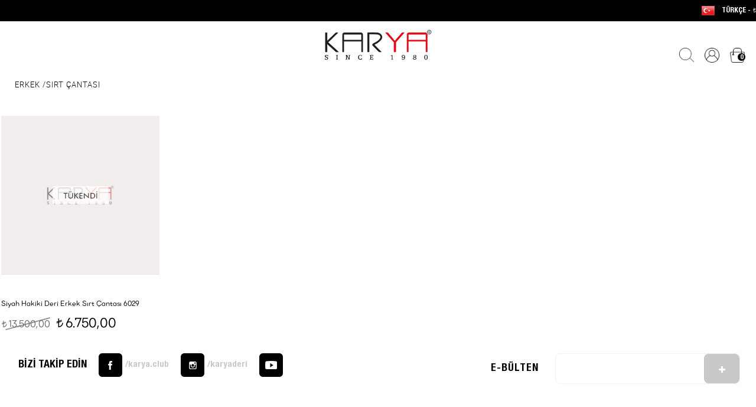

--- FILE ---
content_type: text/html; charset=utf-8
request_url: https://www.karyaclub.com/erkek/sirt-cantasi-7-24
body_size: 32979
content:



<!DOCTYPE html>
<html>
<head><meta charset="utf-8" /><meta name="viewport" content="width=device-width, initial-scale=1, maximum-scale=1, user-scalable=no" /><meta name="copyright" content="© 2017 Pikare Yazilim ve Internet Hizmetleri" /><base href="https://www.karyaclub.com/" /><link rel="icon" href="img/favicon.ico" /><link rel="shortcut icon" href="img/favicon.ico" /><title>
	SIRT ÇANTASI | Karya Clup
</title><meta property="og:site_name" content="KARYA CLUB" /><meta property="og:url" content="https://www.karyaclub.com/erkek/sirt-cantasi-7-24" ><meta property="og:type" content="website">
<meta property="og:title" content="SIRT ÇANTASI | Karya Clup" ><meta property="og:description" content="Karya Clup">
<meta name="description" content="Karya Clup" /><link rel="canonical" href="https://www.karyaclub.com/erkek/sirt-cantasi-7-24" />

<meta property="og:image" content="https://www.karyaclub.com/img/logo.jpg"/>
<meta rel="image_src" type="image/jpeg" href="https://www.karyaclub.com/img/logo.jpg"/>
<link rel="stylesheet" type="text/css" href="css/custom.css?v=0001" /><link rel="stylesheet" type="text/css" href="css/owl.carousel.css" /><link rel="stylesheet" type="text/css" href="css/owl.theme.css" />

    <script type="text/javascript" src="scripts/jquery-3.2.1.min.js"></script>
    
    <script type="text/javascript" src="scripts/jquery.bestupper.min.js"></script>
    <script type="text/javascript" src="scripts/jquery.lazyload-2.min.js"></script>
    <script type="text/javascript" src="scripts/jQuery.NagAds.demo.js"></script>
    <script type="text/javascript" src="scripts/owl.carousel.js"></script>
    <script type="text/javascript" src="scripts/JQ-General.js?v=0001"></script>

    


    <script type="text/javascript" src="scripts/JQ-ExternalPlugsHead.js?v=0001"></script>

    <script type="application/ld+json">{"@context" : "http://schema.org", "@type" : "Organization", "name" : "KARYA CLUB", "url" : "https://www.karyaclub.com/", "logo" : "https://www.karyaclub.com/img/logo.jpg", "sameAs" : ["https://www.facebook.com/karya.club","https://www.youtube.com/@karyaleather1699","https://www.instagram.com/karyaderi" ]}</script></head>
<body>
    <script type="text/javascript" src="scripts/JQ-ExternalPlugsBodyTop.js?v=0001"></script>

    <!--[if lt IE 10 ]>
        <script type="text/javascript">
            top.location = './IEError.html';
        </script>
    <![endif]-->

    <form name="aspnetForm" method="post" action="./Arama.aspx?SayfaTip=7&amp;CatId=24" onsubmit="javascript:return WebForm_OnSubmit();" id="aspnetForm">
<div>
<input type="hidden" name="ctl00_TSM_HiddenField" id="ctl00_TSM_HiddenField" value="" />
<input type="hidden" name="__EVENTTARGET" id="__EVENTTARGET" value="" />
<input type="hidden" name="__EVENTARGUMENT" id="__EVENTARGUMENT" value="" />
<input type="hidden" name="__LASTFOCUS" id="__LASTFOCUS" value="" />
<input type="hidden" name="__VIEWSTATE" id="__VIEWSTATE" value="/[base64]/////w9kAgEPZBYEAgEPDxYGHwkFBUVSS0VLHwAFBUVSS0VLHwcFCWVya2VrLTctOGRkAgMPFgIfCAIMFhhmD2QWBAIBDw8WBh8ABQ5FVlJBSyDDh0FOVEFTSR8JBQ5FVlJBSyDDh0FOVEFTSR8HBRhlcmtlay9ldnJhay1jYW50YXNpLTctMjFkZAIDDxYCHwgC/////w9kAgEPZBYEAgEPDxYGHwAFEk9NVVogQVNLSUxJIMOHQU5UQR8JBRJPTVVaIEFTS0lMSSDDh0FOVEEfBwUcZXJrZWsvb211ei1hc2tpbGktY2FudGEtNy0yMmRkAgMPFgIfCAL/////D2QCAg9kFgQCAQ8PFgYfAAULRUwgw4dBTlRBU0kfCQULRUwgw4dBTlRBU0kfBwUVZXJrZWsvZWwtY2FudGFzaS03LTIzZGQCAw8WAh8IAv////8PZAIDD2QWBAIBDw8WDB8RBQ5hVUZLYXRlZ29yaUwyQR8ABQ1TSVJUIMOHQU5UQVNJHwkFDVNJUlQgw4dBTlRBU0keCUZvbnRfQm9sZGcfBwUXZXJrZWsvc2lydC1jYW50YXNpLTctMjQfEgKCEGRkAgMPFgIfCAL/////D2QCBA9kFgQCAQ8PFgYfAAUQU0VZQUhBVCDDh0FOVEFTSR8JBRBTRVlBSEFUIMOHQU5UQVNJHwcFGmVya2VrL3NleWFoYXQtY2FudGFzaS03LTI1ZGQCAw8WAh8IAv////8PZAIFD2QWBAIBDw8WBh8ABQdDw5xaREFOHwkFB0PDnFpEQU4fBwURZXJrZWsvY3V6ZGFuLTctMjZkZAIDDxYCHwgC/////w9kAgYPZBYEAgEPDxYGHwAFB0tBUlRMSUsfCQUHS0FSVExJSx8HBRJlcmtlay9rYXJ0bGlrLTctMjdkZAIDDxYCHwgC/////w9kAgcPZBYEAgEPDxYGHwAFCkFOQUhUQVJMSUsfCQUKQU5BSFRBUkxJSx8HBRVlcmtlay9hbmFodGFybGlrLTctMjhkZAIDDxYCHwgC/////w9kAggPZBYEAgEPDxYGHwAFCVJVSFNBVExJSx8JBQlSVUhTQVRMSUsfBwUUZXJrZWsvcnVoc2F0bGlrLTctMjlkZAIDDxYCHwgC/////w9kAgkPZBYEAgEPDxYGHwAFC1BBU0FQT1JUTFVLHwkFC1BBU0FQT1JUTFVLHwcFFmVya2VrL3Bhc2Fwb3J0bHVrLTctMzBkZAIDDxYCHwgC/////w9kAgoPZBYEAgEPDxYGHwAFBUtFTUVSHwkFBUtFTUVSHwcFEGVya2VrL2tlbWVyLTctMzFkZAIDDxYCHwgC/////w9kAgsPZBYEAgEPDxYGHwAFDEJFTCDDh0FOVEFTSR8JBQxCRUwgw4dBTlRBU0kfBwUWZXJrZWsvYmVsLWNhbnRhc2ktNy0zMmRkAgMPFgIfCAL/////D2QCAg9kFgQCAQ8PFgYfCQUGVU5JU0VYHwAFBlVOSVNFWB8HBQp1bmlzZXgtNy05ZGQCAw8WAh8IAv////[base64]/////[base64]/[base64]/[base64]/[base64]/t2p6x8O+tHnSTnSr4PkZTcblhG3" />
</div>

<script type="text/javascript">
//<![CDATA[
var theForm = document.forms['aspnetForm'];
if (!theForm) {
    theForm = document.aspnetForm;
}
function __doPostBack(eventTarget, eventArgument) {
    if (!theForm.onsubmit || (theForm.onsubmit() != false)) {
        theForm.__EVENTTARGET.value = eventTarget;
        theForm.__EVENTARGUMENT.value = eventArgument;
        theForm.submit();
    }
}
//]]>
</script>


<script src="/WebResource.axd?d=4Ohc8bx62XipWBCif9hWCrew0ULTkuE1jkbF3o-VFtwVU6fOjZIwhtWpkPAF0wndLgdvSzXuXf5N7NZIOxhF1ZcE4daTATrIZHIC3XxKyWw1&amp;t=638901634200000000" type="text/javascript"></script>


<script src="/ScriptResource.axd?d=kDWfMi40QE8eAXUDbub3hXJB3bT2xbzJlRPsfOTQ-IE8kCR4HBYmwBCE_QosdtLM1BSWcPuZnapGqPR0gY399ew1pZ1i9uZQNc8KCkYEJvZ18yUmIkozXuulBV2nOv5ypqdDAFhNg3NAs_7SbQoQKQmFe7HEch33VF2yUPK-HLo1&amp;t=ffffffffdb0bd779" type="text/javascript"></script>
<script type="text/javascript">
//<![CDATA[
var __cultureInfo = {"name":"tr-TR","numberFormat":{"CurrencyDecimalDigits":2,"CurrencyDecimalSeparator":",","IsReadOnly":false,"CurrencyGroupSizes":[3],"NumberGroupSizes":[3],"PercentGroupSizes":[3],"CurrencyGroupSeparator":".","CurrencySymbol":"₺","NaNSymbol":"NaN","CurrencyNegativePattern":1,"NumberNegativePattern":1,"PercentPositivePattern":2,"PercentNegativePattern":2,"NegativeInfinitySymbol":"-∞","NegativeSign":"-","NumberDecimalDigits":2,"NumberDecimalSeparator":",","NumberGroupSeparator":".","CurrencyPositivePattern":0,"PositiveInfinitySymbol":"∞","PositiveSign":"+","PercentDecimalDigits":2,"PercentDecimalSeparator":",","PercentGroupSeparator":".","PercentSymbol":"%","PerMilleSymbol":"‰","NativeDigits":["0","1","2","3","4","5","6","7","8","9"],"DigitSubstitution":1},"dateTimeFormat":{"AMDesignator":"ÖÖ","Calendar":{"MinSupportedDateTime":"\/Date(-62135596800000)\/","MaxSupportedDateTime":"\/Date(253402289999999)\/","AlgorithmType":1,"CalendarType":1,"Eras":[1],"TwoDigitYearMax":2049,"IsReadOnly":false},"DateSeparator":".","FirstDayOfWeek":1,"CalendarWeekRule":0,"FullDateTimePattern":"d MMMM yyyy dddd HH:mm:ss","LongDatePattern":"d MMMM yyyy dddd","LongTimePattern":"HH:mm:ss","MonthDayPattern":"d MMMM","PMDesignator":"ÖS","RFC1123Pattern":"ddd, dd MMM yyyy HH\u0027:\u0027mm\u0027:\u0027ss \u0027GMT\u0027","ShortDatePattern":"d.MM.yyyy","ShortTimePattern":"HH:mm","SortableDateTimePattern":"yyyy\u0027-\u0027MM\u0027-\u0027dd\u0027T\u0027HH\u0027:\u0027mm\u0027:\u0027ss","TimeSeparator":":","UniversalSortableDateTimePattern":"yyyy\u0027-\u0027MM\u0027-\u0027dd HH\u0027:\u0027mm\u0027:\u0027ss\u0027Z\u0027","YearMonthPattern":"MMMM yyyy","AbbreviatedDayNames":["Paz","Pzt","Sal","Çar","Per","Cum","Cmt"],"ShortestDayNames":["Pa","Pt","Sa","Ça","Pe","Cu","Ct"],"DayNames":["Pazar","Pazartesi","Salı","Çarşamba","Perşembe","Cuma","Cumartesi"],"AbbreviatedMonthNames":["Oca","Şub","Mar","Nis","May","Haz","Tem","Ağu","Eyl","Eki","Kas","Ara",""],"MonthNames":["Ocak","Şubat","Mart","Nisan","Mayıs","Haziran","Temmuz","Ağustos","Eylül","Ekim","Kasım","Aralık",""],"IsReadOnly":false,"NativeCalendarName":"Miladi Takvim","AbbreviatedMonthGenitiveNames":["Oca","Şub","Mar","Nis","May","Haz","Tem","Ağu","Eyl","Eki","Kas","Ara",""],"MonthGenitiveNames":["Ocak","Şubat","Mart","Nisan","Mayıs","Haziran","Temmuz","Ağustos","Eylül","Ekim","Kasım","Aralık",""]},"eras":[1,"MS",null,0]};//]]>
</script>

<script src="/ScriptResource.axd?d=ph8g8k89L8tGFdjhl-3tfx9jqN0enFTCSjVzZSdZRjVJx144MbxA_eAAaLsyrH21_0dEtWmLv8f_hq5uxHjuyYxVbkLwgja7DDlsnWToU3CS8og3TfVYd_E-sfJBeNsV0&amp;t=254cc609" type="text/javascript"></script>
<script src="/ScriptResource.axd?d=UG_fbxVt5y3IH0kZJHbprGyAYrQORlgPys02DFor3MOnmcVNYyvkISe4lkYuk_xV8WYvO2qG1AdTc8idRbh9cZeCBwUyMg93WN7rvJLYAYQaCdH5lZ1Z6QK9kDVxm37F3s36rSXWUY1YteaEmEs90g2&amp;t=254cc609" type="text/javascript"></script>
<script src="/Arama.aspx?_TSM_HiddenField_=ctl00_TSM_HiddenField&amp;_TSM_CombinedScripts_=%3b%3bAjaxControlToolkit%2c+Version%3d4.1.7.429%2c+Culture%3dneutral%2c+PublicKeyToken%3d28f01b0e84b6d53e%3atr-TR%3a88c49a6a-0d1d-47b4-940b-08a788536015%3ade1feab2%3af9cec9bc%3a8ad18101%3af2c8e708%3a720a52bf%3a589eaa30%3a698129cf%3a7a92f56c%3a35576c48" type="text/javascript"></script>
<script type="text/javascript">
//<![CDATA[
function WebForm_OnSubmit() {
null;if (typeof(ValidatorOnSubmit) == "function" && ValidatorOnSubmit() == false) return false;
return true;
}
//]]>
</script>

<div>

	<input type="hidden" name="__VIEWSTATEGENERATOR" id="__VIEWSTATEGENERATOR" value="D460EFFD" />
</div>
        <script type="text/javascript">
//<![CDATA[
Sys.WebForms.PageRequestManager._initialize('ctl00$TSM', 'aspnetForm', ['tctl00$UPMaster',''], [], [], 90, 'ctl00');
//]]>
</script>


        <input type="hidden" name="ctl00$hidSEOGoogleTrackCode" id="ctl00_hidSEOGoogleTrackCode" value=" " />
        <input type="hidden" name="ctl00$hidSEODomain" id="ctl00_hidSEODomain" value="auto" />
        <input type="hidden" name="ctl00$hidSEOYandexId" id="ctl00_hidSEOYandexId" value=" " />
        <input type="hidden" name="ctl00$hidDil" id="ctl00_hidDil" value="tr" />
        <input type="hidden" name="ctl00$hidBADevam" id="ctl00_hidBADevam" value="KARYA CLUB | Alışverişe Devam!" />
        <input type="hidden" name="ctl00$hidBOSil" id="ctl00_hidBOSil" value="Onaylarsanız silinecektir!" />

        <div id="ctl00_UPMaster">
	
                


<header>
    


<div class="divMenuUstSabit">
    <div class="divContainer">
        <div id="ctl00_uc_MenuUst_uc_MenuUstSabit_uc_DilBirim_pnlGosterim1" class="right">
		
    <div id="ctl00_uc_MenuUst_uc_MenuUstSabit_uc_DilBirim_pnlSecim" class="divUstDil" onclick="fnClickToogleToObject($(&#39;.divAMDil&#39;));">
			
        <span id="ctl00_uc_MenuUst_uc_MenuUstSabit_uc_DilBirim_lblSecim" data-lang="tr">TÜRKÇE - <span class='tl'>t</span></span>
    
		</div>

    <div class="col-wb-2-5 col-m-10 divAMDefault divAMDil">
        <select name="ctl00$uc_MenuUst$uc_MenuUstSabit$uc_DilBirim$ddDil1" onchange="javascript:setTimeout(&#39;__doPostBack(\&#39;ctl00$uc_MenuUst$uc_MenuUstSabit$uc_DilBirim$ddDil1\&#39;,\&#39;\&#39;)&#39;, 0)" id="ctl00_uc_MenuUst_uc_MenuUstSabit_uc_DilBirim_ddDil1" class="col-wb-4-5 ddUMDil">
			<option selected="selected" value="tr-TR">T&#252;rk&#231;e</option>
			<option value="en-US">English</option>
			<option value="ru-RU">Russian</option>

		</select>

        <select name="ctl00$uc_MenuUst$uc_MenuUstSabit$uc_DilBirim$ddUlke1" onchange="javascript:setTimeout(&#39;__doPostBack(\&#39;ctl00$uc_MenuUst$uc_MenuUstSabit$uc_DilBirim$ddUlke1\&#39;,\&#39;\&#39;)&#39;, 0)" id="ctl00_uc_MenuUst_uc_MenuUstSabit_uc_DilBirim_ddUlke1" title="Teslimat Ülkesi" class="col-wb-5 col-wb-offset-0-5 ddUMDil">
			<option value="0">[Teslimat &#220;lke]</option>
			<option value="55">Almanya</option>
			<option selected="selected" value="220">T&#252;rkiye</option>

		</select>

        
    </div>

	</div>


    </div>
</div>

    <div class="divMenuUst">
        <div class="divContainer">
            

            <div class="divMenuIc">

                <a id="ctl00_uc_MenuUst_hypAnaSayfa" title="Ana Sayfa" class="aLogo center" href="https://www.karyaclub.com/"></a>
                <div class="divMMenu left"></div>

                <nav class="navMenuUst center divMLeft">
                    <div class="divMLeftBaslik">
                        <a title="Logo" class="aMLeftLogo"></a>
                        <a title="Kapat" class="aMLeftKapat"></a>
                    </div>
                    <ul>
                        <li class="gizli">
                            <a id="ctl00_uc_MenuUst_hypAnaSayfa2" class="aMenuHome" href="https://www.karyaclub.com/"></a></li>

                        

                        
                                <li>
                                    <a id="ctl00_uc_MenuUst_repKategori_ctl00_hypKategori" title="KADIN" href="kadin-7-7">KADIN</a>

                                    
                                            <a class="divMLeftAltGoster"></a>

                                            <div>
                                                <div>
                                                    <ul class="col-wb-5 col-m-10">
                                                        
                                        
                                            <li class="col-wb-5 col-m-10">
                                                <a id="ctl00_uc_MenuUst_repKategori_ctl00_repAltMenu_ctl01_hypKategori" title="ÇANTA" href="kadin/canta-7-10">ÇANTA</a>

                                                
                                            </li>
                                        
                                            <li class="col-wb-5 col-m-10">
                                                <a id="ctl00_uc_MenuUst_repKategori_ctl00_repAltMenu_ctl02_hypKategori" title="SIRT ÇANTASI" href="kadin/sirt-cantasi-7-11">SIRT ÇANTASI</a>

                                                
                                            </li>
                                        
                                            <li class="col-wb-5 col-m-10">
                                                <a id="ctl00_uc_MenuUst_repKategori_ctl00_repAltMenu_ctl03_hypKategori" title="CÜZDAN" href="kadin/cuzdan-7-12">CÜZDAN</a>

                                                
                                            </li>
                                        
                                            <li class="col-wb-5 col-m-10">
                                                <a id="ctl00_uc_MenuUst_repKategori_ctl00_repAltMenu_ctl04_hypKategori" title="BAKIM &amp; KOZMETİK ÇANTASI" href="kadin/bakim-kozmetik-cantasi-7-13">BAKIM & KOZMETİK ÇANTASI</a>

                                                
                                            </li>
                                        
                                            <li class="col-wb-5 col-m-10">
                                                <a id="ctl00_uc_MenuUst_repKategori_ctl00_repAltMenu_ctl05_hypKategori" title="KARTLIK" href="kadin/kartlik-7-14">KARTLIK</a>

                                                
                                            </li>
                                        
                                            <li class="col-wb-5 col-m-10">
                                                <a id="ctl00_uc_MenuUst_repKategori_ctl00_repAltMenu_ctl06_hypKategori" title="ANAHTARLIK" href="kadin/anahtarlik-7-15">ANAHTARLIK</a>

                                                
                                            </li>
                                        
                                            <li class="col-wb-5 col-m-10">
                                                <a id="ctl00_uc_MenuUst_repKategori_ctl00_repAltMenu_ctl07_hypKategori" title="PASAPORTLUK" href="kadin/pasaportluk-7-16">PASAPORTLUK</a>

                                                
                                            </li>
                                        
                                            <li class="col-wb-5 col-m-10">
                                                <a id="ctl00_uc_MenuUst_repKategori_ctl00_repAltMenu_ctl08_hypKategori" title="RUHSATLIK" href="kadin/ruhsatlik-7-17">RUHSATLIK</a>

                                                
                                            </li>
                                        
                                            <li class="col-wb-5 col-m-10">
                                                <a id="ctl00_uc_MenuUst_repKategori_ctl00_repAltMenu_ctl09_hypKategori" title="SEYAHAT ÇANTASI" href="kadin/seyahat-cantasi-7-18">SEYAHAT ÇANTASI</a>

                                                
                                            </li>
                                        
                                            <li class="col-wb-5 col-m-10">
                                                <a id="ctl00_uc_MenuUst_repKategori_ctl00_repAltMenu_ctl10_hypKategori" title="KEMER" href="kadin/kemer-7-19">KEMER</a>

                                                
                                            </li>
                                        
                                            <li class="col-wb-5 col-m-10">
                                                <a id="ctl00_uc_MenuUst_repKategori_ctl00_repAltMenu_ctl11_hypKategori" title="BEL ÇANTASI" href="kadin/bel-cantasi-7-20">BEL ÇANTASI</a>

                                                
                                            </li>
                                        
                                            </ul>
                                             
                                            </div>
                                            </div>
                                        
                                </li>
                            
                                <li>
                                    <a id="ctl00_uc_MenuUst_repKategori_ctl01_hypKategori" title="ERKEK" href="erkek-7-8">ERKEK</a>

                                    
                                            <a class="divMLeftAltGoster"></a>

                                            <div>
                                                <div>
                                                    <ul class="col-wb-5 col-m-10">
                                                        
                                        
                                            <li class="col-wb-5 col-m-10">
                                                <a id="ctl00_uc_MenuUst_repKategori_ctl01_repAltMenu_ctl01_hypKategori" title="EVRAK ÇANTASI" href="erkek/evrak-cantasi-7-21">EVRAK ÇANTASI</a>

                                                
                                            </li>
                                        
                                            <li class="col-wb-5 col-m-10">
                                                <a id="ctl00_uc_MenuUst_repKategori_ctl01_repAltMenu_ctl02_hypKategori" title="OMUZ ASKILI ÇANTA" href="erkek/omuz-askili-canta-7-22">OMUZ ASKILI ÇANTA</a>

                                                
                                            </li>
                                        
                                            <li class="col-wb-5 col-m-10">
                                                <a id="ctl00_uc_MenuUst_repKategori_ctl01_repAltMenu_ctl03_hypKategori" title="EL ÇANTASI" href="erkek/el-cantasi-7-23">EL ÇANTASI</a>

                                                
                                            </li>
                                        
                                            <li class="col-wb-5 col-m-10">
                                                <a id="ctl00_uc_MenuUst_repKategori_ctl01_repAltMenu_ctl04_hypKategori" title="SIRT ÇANTASI" href="erkek/sirt-cantasi-7-24">SIRT ÇANTASI</a>

                                                
                                            </li>
                                        
                                            <li class="col-wb-5 col-m-10">
                                                <a id="ctl00_uc_MenuUst_repKategori_ctl01_repAltMenu_ctl05_hypKategori" title="SEYAHAT ÇANTASI" href="erkek/seyahat-cantasi-7-25">SEYAHAT ÇANTASI</a>

                                                
                                            </li>
                                        
                                            <li class="col-wb-5 col-m-10">
                                                <a id="ctl00_uc_MenuUst_repKategori_ctl01_repAltMenu_ctl06_hypKategori" title="CÜZDAN" href="erkek/cuzdan-7-26">CÜZDAN</a>

                                                
                                            </li>
                                        
                                            <li class="col-wb-5 col-m-10">
                                                <a id="ctl00_uc_MenuUst_repKategori_ctl01_repAltMenu_ctl07_hypKategori" title="KARTLIK" href="erkek/kartlik-7-27">KARTLIK</a>

                                                
                                            </li>
                                        
                                            <li class="col-wb-5 col-m-10">
                                                <a id="ctl00_uc_MenuUst_repKategori_ctl01_repAltMenu_ctl08_hypKategori" title="ANAHTARLIK" href="erkek/anahtarlik-7-28">ANAHTARLIK</a>

                                                
                                            </li>
                                        
                                            <li class="col-wb-5 col-m-10">
                                                <a id="ctl00_uc_MenuUst_repKategori_ctl01_repAltMenu_ctl09_hypKategori" title="RUHSATLIK" href="erkek/ruhsatlik-7-29">RUHSATLIK</a>

                                                
                                            </li>
                                        
                                            <li class="col-wb-5 col-m-10">
                                                <a id="ctl00_uc_MenuUst_repKategori_ctl01_repAltMenu_ctl10_hypKategori" title="PASAPORTLUK" href="erkek/pasaportluk-7-30">PASAPORTLUK</a>

                                                
                                            </li>
                                        
                                            <li class="col-wb-5 col-m-10">
                                                <a id="ctl00_uc_MenuUst_repKategori_ctl01_repAltMenu_ctl11_hypKategori" title="KEMER" href="erkek/kemer-7-31">KEMER</a>

                                                
                                            </li>
                                        
                                            <li class="col-wb-5 col-m-10">
                                                <a id="ctl00_uc_MenuUst_repKategori_ctl01_repAltMenu_ctl12_hypKategori" title="BEL ÇANTASI" href="erkek/bel-cantasi-7-32">BEL ÇANTASI</a>

                                                
                                            </li>
                                        
                                            </ul>
                                             
                                            </div>
                                            </div>
                                        
                                </li>
                            
                                <li>
                                    <a id="ctl00_uc_MenuUst_repKategori_ctl02_hypKategori" title="UNISEX" href="unisex-7-9">UNISEX</a>

                                    
                                            <a class="divMLeftAltGoster"></a>

                                            <div>
                                                <div>
                                                    <ul class="col-wb-5 col-m-10">
                                                        
                                        
                                            <li class="col-wb-5 col-m-10">
                                                <a id="ctl00_uc_MenuUst_repKategori_ctl02_repAltMenu_ctl01_hypKategori" title="CÜZDAN" href="unisex/cuzdan-7-33">CÜZDAN</a>

                                                
                                            </li>
                                        
                                            <li class="col-wb-5 col-m-10">
                                                <a id="ctl00_uc_MenuUst_repKategori_ctl02_repAltMenu_ctl02_hypKategori" title="KARTLIK" href="unisex/kartlik-7-34">KARTLIK</a>

                                                
                                            </li>
                                        
                                            <li class="col-wb-5 col-m-10">
                                                <a id="ctl00_uc_MenuUst_repKategori_ctl02_repAltMenu_ctl03_hypKategori" title="EVRAK &amp; LAPTOP ÇANTASI" href="unisex/evrak-laptop-cantasi-7-35">EVRAK & LAPTOP ÇANTASI</a>

                                                
                                            </li>
                                        
                                            <li class="col-wb-5 col-m-10">
                                                <a id="ctl00_uc_MenuUst_repKategori_ctl02_repAltMenu_ctl04_hypKategori" title="SIRT ÇANTASI" href="unisex/sirt-cantasi-7-36">SIRT ÇANTASI</a>

                                                
                                            </li>
                                        
                                            <li class="col-wb-5 col-m-10">
                                                <a id="ctl00_uc_MenuUst_repKategori_ctl02_repAltMenu_ctl05_hypKategori" title="RUHSATLIK" href="unisex/ruhsatlik-7-37">RUHSATLIK</a>

                                                
                                            </li>
                                        
                                            <li class="col-wb-5 col-m-10">
                                                <a id="ctl00_uc_MenuUst_repKategori_ctl02_repAltMenu_ctl06_hypKategori" title="KEMER" href="unisex/kemer-7-38">KEMER</a>

                                                
                                            </li>
                                        
                                            <li class="col-wb-5 col-m-10">
                                                <a id="ctl00_uc_MenuUst_repKategori_ctl02_repAltMenu_ctl07_hypKategori" title="BOZUK PARA CÜZDANI" href="unisex/bozuk-para-cuzdani-7-39">BOZUK PARA CÜZDANI</a>

                                                
                                            </li>
                                        
                                            <li class="col-wb-5 col-m-10">
                                                <a id="ctl00_uc_MenuUst_repKategori_ctl02_repAltMenu_ctl08_hypKategori" title="PASAPORT KILIFI" href="unisex/pasaport-kilifi-7-44">PASAPORT KILIFI</a>

                                                
                                            </li>
                                        
                                            </ul>
                                             
                                            </div>
                                            </div>
                                        
                                </li>
                            
                                <li>
                                    <a id="ctl00_uc_MenuUst_repKategori_ctl03_hypKategori" title="PASAPORT KILIFI" href="pasaport-kilifi-7-44">PASAPORT KILIFI</a>

                                    
                                </li>
                            
                        <li class="">
                            <a id="ctl00_uc_MenuUst_hypSiparisTakip2" title="Sipariş Takibi" href="https://www.karyaclub.com/Secure/UyeSiparislerHarici.aspx">SİPARİŞ TAKİBİ</a>
                        </li>
                        
                                <li>
                                    <a id="ctl00_uc_MenuUst_repKategoriHaber2_ctl00_hypKategori" title="BİZE ULAŞIN" href="https://www.karyaclub.com/iletisim.aspx">BİZE ULAŞIN</a></li>
                            
                                <li>
                                    <a id="ctl00_uc_MenuUst_repKategoriHaber2_ctl01_hypKategori" title="HAKKIMIZDA" href="https://www.karyaclub.com/hakkimizda-1942-9-0">HAKKIMIZDA</a></li>
                            
                                <li>
                                    <a id="ctl00_uc_MenuUst_repKategoriHaber2_ctl02_hypKategori" title="SIKÇA SORULAN SORULAR" href="https://www.karyaclub.com/sikca-sorulan-sorular-9-9-0">SIKÇA SORULAN SORULAR</a></li>
                            

                    </ul>
                </nav>

                <div class="right divMenuUstTool">
                    <div class="divMenuSiparis gizli">
                    </div>
                    <input type="button" value=" " class="btnMAra" onclick="fnClickToogleToObject($('.divAMArama'));" />
                    <input type="button" value=" " class="btnMKullanici" onclick="fnClickToogleToObject($('.divAMKullanici'));" />

                    <div class="divMenuSepet" onclick="fnUstMenuSepetAcilir($('.divAMSepet'));">
                        <input type="button" value=" " class="btnMSepet" />
                        <span id="ctl00_uc_MenuUst_lblSepetAdet">0</span>
                    </div>

                    

<script type="text/javascript">
    function Populated(sender, e) {
        // 25.01.2014 - Autocomplate : Resim + aranan kelime belirgin.
        var deger = sender.get_completionList().childNodes;
        //console.log(deger);
        for (var i = 0; i < deger.length; i++) {
            var div = document.createElement("div");
            var Kes = deger[i]._value;

            var ResimYol = Kes.split('#', 1);

            var gelen = deger[i].firstChild.nodeValue.toUpperCase();
            var aranan = $get('ctl00_uc_MenuUst_uc_Arama_txtAra').value.toUpperCase();

            var re = new RegExp(aranan, "gi"); //casesensitive: g değilse gi
            gelen = gelen.replace(re, "<b>" + aranan + '</b>');//aranan kelime listede bold yapılıyor.
            div.innerHTML = gelen;

            if (ResimYol != '') {
                var yol = $get('ctl00_uc_MenuUst_uc_Arama_hidPath').value;//secure sayfalarda resmin yolu değiştiği için değişkenden alınıyor.../
                div.innerHTML = "<table><tr><td style='max-width:35px;'><img alt='" + gelen.replace("'", "") + "' style = 'vertical-align:middle;height:50px;' src = '" + yol + ResimYol + "' /> </td><td style='padding-left:5px;text-align:left;'>" + gelen + "</td></tr></table>";
            }

            deger[i].firstChild.nodeValue = '';
            deger[i].appendChild(div);
        }
    }

    function OnSelected(source, eventArgs) {
        var idx = source._selectIndex;
        var value = source.get_completionList().childNodes[idx]._value;
        var text = source.get_completionList().childNodes[idx].firstChild.nodeValue;
        var arr = value.split('#');


        $get("ctl00_uc_MenuUst_uc_Arama_txtAra").value = arr[2];
        $get('ctl00_uc_MenuUst_uc_Arama_hidSecilen').value = value.split('#', 2);
        $get('ctl00_uc_MenuUst_uc_Arama_btnAraGizli').click();
    }
</script>

<input type="hidden" name="ctl00$uc_MenuUst$uc_Arama$hidSecilen" id="ctl00_uc_MenuUst_uc_Arama_hidSecilen" value="0" />
<input type="hidden" name="ctl00$uc_MenuUst$uc_Arama$hidPath" id="ctl00_uc_MenuUst_uc_Arama_hidPath" value="https://www.karyaclub.com//" />

<div id="ctl00_uc_MenuUst_uc_Arama_pnlArama" class="col-wb-10 divAMDefault divAMArama" onkeypress="javascript:return WebForm_FireDefaultButton(event, &#39;ctl00_uc_MenuUst_uc_Arama_btnAra&#39;)">
		
    <div class="center">
        <input name="ctl00$uc_MenuUst$uc_Arama$txtAra" type="text" maxlength="50" id="ctl00_uc_MenuUst_uc_Arama_txtAra" class="col-wb-10 txtArama" placeholder="arama" autocomplete="nope" onclick="javascript:this.select();" />
        
        
        <div id="ctl00_uc_MenuUst_uc_Arama_pnlFiltreKategori" class="col-wb-2-5 col-m-10 divAMCerceve">
			
            <a id="ctl00_uc_MenuUst_uc_Arama_hypBKategori" title="Kategori" class="cekAMSeviye1" onclick="fnClickToogleToObject($(this).parent().find(&#39;div&#39;));">KATEGORİ</a>

            
                    <div>
                
                    <span class="cekAMSeviye1" title="KADIN"><input id="ctl00_uc_MenuUst_uc_Arama_repKategori_ctl01_cekKategori" type="checkbox" name="ctl00$uc_MenuUst$uc_Arama$repKategori$ctl01$cekKategori" /><label for="ctl00_uc_MenuUst_uc_Arama_repKategori_ctl01_cekKategori">KADIN</label></span>
                    <br />
                    
                            <span class="cekAMSeviye2" title="ÇANTA"><input id="ctl00_uc_MenuUst_uc_Arama_repKategori_ctl01_repAltMenu_ctl00_cekKategori" type="checkbox" name="ctl00$uc_MenuUst$uc_Arama$repKategori$ctl01$repAltMenu$ctl00$cekKategori" /><label for="ctl00_uc_MenuUst_uc_Arama_repKategori_ctl01_repAltMenu_ctl00_cekKategori">ÇANTA</label></span>
                            <br />
                            
                        
                            <span class="cekAMSeviye2" title="SIRT ÇANTASI"><input id="ctl00_uc_MenuUst_uc_Arama_repKategori_ctl01_repAltMenu_ctl01_cekKategori" type="checkbox" name="ctl00$uc_MenuUst$uc_Arama$repKategori$ctl01$repAltMenu$ctl01$cekKategori" /><label for="ctl00_uc_MenuUst_uc_Arama_repKategori_ctl01_repAltMenu_ctl01_cekKategori">SIRT ÇANTASI</label></span>
                            <br />
                            
                        
                            <span class="cekAMSeviye2" title="CÜZDAN"><input id="ctl00_uc_MenuUst_uc_Arama_repKategori_ctl01_repAltMenu_ctl02_cekKategori" type="checkbox" name="ctl00$uc_MenuUst$uc_Arama$repKategori$ctl01$repAltMenu$ctl02$cekKategori" /><label for="ctl00_uc_MenuUst_uc_Arama_repKategori_ctl01_repAltMenu_ctl02_cekKategori">CÜZDAN</label></span>
                            <br />
                            
                        
                            <span class="cekAMSeviye2" title="BAKIM &amp; KOZMETİK ÇANTASI"><input id="ctl00_uc_MenuUst_uc_Arama_repKategori_ctl01_repAltMenu_ctl03_cekKategori" type="checkbox" name="ctl00$uc_MenuUst$uc_Arama$repKategori$ctl01$repAltMenu$ctl03$cekKategori" /><label for="ctl00_uc_MenuUst_uc_Arama_repKategori_ctl01_repAltMenu_ctl03_cekKategori">BAKIM & KOZMETİK ÇANTASI</label></span>
                            <br />
                            
                        
                            <span class="cekAMSeviye2" title="KARTLIK"><input id="ctl00_uc_MenuUst_uc_Arama_repKategori_ctl01_repAltMenu_ctl04_cekKategori" type="checkbox" name="ctl00$uc_MenuUst$uc_Arama$repKategori$ctl01$repAltMenu$ctl04$cekKategori" /><label for="ctl00_uc_MenuUst_uc_Arama_repKategori_ctl01_repAltMenu_ctl04_cekKategori">KARTLIK</label></span>
                            <br />
                            
                        
                            <span class="cekAMSeviye2" title="ANAHTARLIK"><input id="ctl00_uc_MenuUst_uc_Arama_repKategori_ctl01_repAltMenu_ctl05_cekKategori" type="checkbox" name="ctl00$uc_MenuUst$uc_Arama$repKategori$ctl01$repAltMenu$ctl05$cekKategori" /><label for="ctl00_uc_MenuUst_uc_Arama_repKategori_ctl01_repAltMenu_ctl05_cekKategori">ANAHTARLIK</label></span>
                            <br />
                            
                        
                            <span class="cekAMSeviye2" title="PASAPORTLUK"><input id="ctl00_uc_MenuUst_uc_Arama_repKategori_ctl01_repAltMenu_ctl06_cekKategori" type="checkbox" name="ctl00$uc_MenuUst$uc_Arama$repKategori$ctl01$repAltMenu$ctl06$cekKategori" /><label for="ctl00_uc_MenuUst_uc_Arama_repKategori_ctl01_repAltMenu_ctl06_cekKategori">PASAPORTLUK</label></span>
                            <br />
                            
                        
                            <span class="cekAMSeviye2" title="RUHSATLIK"><input id="ctl00_uc_MenuUst_uc_Arama_repKategori_ctl01_repAltMenu_ctl07_cekKategori" type="checkbox" name="ctl00$uc_MenuUst$uc_Arama$repKategori$ctl01$repAltMenu$ctl07$cekKategori" /><label for="ctl00_uc_MenuUst_uc_Arama_repKategori_ctl01_repAltMenu_ctl07_cekKategori">RUHSATLIK</label></span>
                            <br />
                            
                        
                            <span class="cekAMSeviye2" title="SEYAHAT ÇANTASI"><input id="ctl00_uc_MenuUst_uc_Arama_repKategori_ctl01_repAltMenu_ctl08_cekKategori" type="checkbox" name="ctl00$uc_MenuUst$uc_Arama$repKategori$ctl01$repAltMenu$ctl08$cekKategori" /><label for="ctl00_uc_MenuUst_uc_Arama_repKategori_ctl01_repAltMenu_ctl08_cekKategori">SEYAHAT ÇANTASI</label></span>
                            <br />
                            
                        
                            <span class="cekAMSeviye2" title="KEMER"><input id="ctl00_uc_MenuUst_uc_Arama_repKategori_ctl01_repAltMenu_ctl09_cekKategori" type="checkbox" name="ctl00$uc_MenuUst$uc_Arama$repKategori$ctl01$repAltMenu$ctl09$cekKategori" /><label for="ctl00_uc_MenuUst_uc_Arama_repKategori_ctl01_repAltMenu_ctl09_cekKategori">KEMER</label></span>
                            <br />
                            
                        
                            <span class="cekAMSeviye2" title="BEL ÇANTASI"><input id="ctl00_uc_MenuUst_uc_Arama_repKategori_ctl01_repAltMenu_ctl10_cekKategori" type="checkbox" name="ctl00$uc_MenuUst$uc_Arama$repKategori$ctl01$repAltMenu$ctl10$cekKategori" /><label for="ctl00_uc_MenuUst_uc_Arama_repKategori_ctl01_repAltMenu_ctl10_cekKategori">BEL ÇANTASI</label></span>
                            <br />
                            
                        
                
                    <span class="cekAMSeviye1" title="ERKEK"><input id="ctl00_uc_MenuUst_uc_Arama_repKategori_ctl02_cekKategori" type="checkbox" name="ctl00$uc_MenuUst$uc_Arama$repKategori$ctl02$cekKategori" /><label for="ctl00_uc_MenuUst_uc_Arama_repKategori_ctl02_cekKategori">ERKEK</label></span>
                    <br />
                    
                            <span class="cekAMSeviye2" title="EVRAK ÇANTASI"><input id="ctl00_uc_MenuUst_uc_Arama_repKategori_ctl02_repAltMenu_ctl00_cekKategori" type="checkbox" name="ctl00$uc_MenuUst$uc_Arama$repKategori$ctl02$repAltMenu$ctl00$cekKategori" /><label for="ctl00_uc_MenuUst_uc_Arama_repKategori_ctl02_repAltMenu_ctl00_cekKategori">EVRAK ÇANTASI</label></span>
                            <br />
                            
                        
                            <span class="cekAMSeviye2" title="OMUZ ASKILI ÇANTA"><input id="ctl00_uc_MenuUst_uc_Arama_repKategori_ctl02_repAltMenu_ctl01_cekKategori" type="checkbox" name="ctl00$uc_MenuUst$uc_Arama$repKategori$ctl02$repAltMenu$ctl01$cekKategori" /><label for="ctl00_uc_MenuUst_uc_Arama_repKategori_ctl02_repAltMenu_ctl01_cekKategori">OMUZ ASKILI ÇANTA</label></span>
                            <br />
                            
                        
                            <span class="cekAMSeviye2" title="EL ÇANTASI"><input id="ctl00_uc_MenuUst_uc_Arama_repKategori_ctl02_repAltMenu_ctl02_cekKategori" type="checkbox" name="ctl00$uc_MenuUst$uc_Arama$repKategori$ctl02$repAltMenu$ctl02$cekKategori" /><label for="ctl00_uc_MenuUst_uc_Arama_repKategori_ctl02_repAltMenu_ctl02_cekKategori">EL ÇANTASI</label></span>
                            <br />
                            
                        
                            <span class="cekAMSeviye2" title="SIRT ÇANTASI"><input id="ctl00_uc_MenuUst_uc_Arama_repKategori_ctl02_repAltMenu_ctl03_cekKategori" type="checkbox" name="ctl00$uc_MenuUst$uc_Arama$repKategori$ctl02$repAltMenu$ctl03$cekKategori" /><label for="ctl00_uc_MenuUst_uc_Arama_repKategori_ctl02_repAltMenu_ctl03_cekKategori">SIRT ÇANTASI</label></span>
                            <br />
                            
                        
                            <span class="cekAMSeviye2" title="SEYAHAT ÇANTASI"><input id="ctl00_uc_MenuUst_uc_Arama_repKategori_ctl02_repAltMenu_ctl04_cekKategori" type="checkbox" name="ctl00$uc_MenuUst$uc_Arama$repKategori$ctl02$repAltMenu$ctl04$cekKategori" /><label for="ctl00_uc_MenuUst_uc_Arama_repKategori_ctl02_repAltMenu_ctl04_cekKategori">SEYAHAT ÇANTASI</label></span>
                            <br />
                            
                        
                            <span class="cekAMSeviye2" title="CÜZDAN"><input id="ctl00_uc_MenuUst_uc_Arama_repKategori_ctl02_repAltMenu_ctl05_cekKategori" type="checkbox" name="ctl00$uc_MenuUst$uc_Arama$repKategori$ctl02$repAltMenu$ctl05$cekKategori" /><label for="ctl00_uc_MenuUst_uc_Arama_repKategori_ctl02_repAltMenu_ctl05_cekKategori">CÜZDAN</label></span>
                            <br />
                            
                        
                            <span class="cekAMSeviye2" title="KARTLIK"><input id="ctl00_uc_MenuUst_uc_Arama_repKategori_ctl02_repAltMenu_ctl06_cekKategori" type="checkbox" name="ctl00$uc_MenuUst$uc_Arama$repKategori$ctl02$repAltMenu$ctl06$cekKategori" /><label for="ctl00_uc_MenuUst_uc_Arama_repKategori_ctl02_repAltMenu_ctl06_cekKategori">KARTLIK</label></span>
                            <br />
                            
                        
                            <span class="cekAMSeviye2" title="ANAHTARLIK"><input id="ctl00_uc_MenuUst_uc_Arama_repKategori_ctl02_repAltMenu_ctl07_cekKategori" type="checkbox" name="ctl00$uc_MenuUst$uc_Arama$repKategori$ctl02$repAltMenu$ctl07$cekKategori" /><label for="ctl00_uc_MenuUst_uc_Arama_repKategori_ctl02_repAltMenu_ctl07_cekKategori">ANAHTARLIK</label></span>
                            <br />
                            
                        
                            <span class="cekAMSeviye2" title="RUHSATLIK"><input id="ctl00_uc_MenuUst_uc_Arama_repKategori_ctl02_repAltMenu_ctl08_cekKategori" type="checkbox" name="ctl00$uc_MenuUst$uc_Arama$repKategori$ctl02$repAltMenu$ctl08$cekKategori" /><label for="ctl00_uc_MenuUst_uc_Arama_repKategori_ctl02_repAltMenu_ctl08_cekKategori">RUHSATLIK</label></span>
                            <br />
                            
                        
                            <span class="cekAMSeviye2" title="PASAPORTLUK"><input id="ctl00_uc_MenuUst_uc_Arama_repKategori_ctl02_repAltMenu_ctl09_cekKategori" type="checkbox" name="ctl00$uc_MenuUst$uc_Arama$repKategori$ctl02$repAltMenu$ctl09$cekKategori" /><label for="ctl00_uc_MenuUst_uc_Arama_repKategori_ctl02_repAltMenu_ctl09_cekKategori">PASAPORTLUK</label></span>
                            <br />
                            
                        
                            <span class="cekAMSeviye2" title="KEMER"><input id="ctl00_uc_MenuUst_uc_Arama_repKategori_ctl02_repAltMenu_ctl10_cekKategori" type="checkbox" name="ctl00$uc_MenuUst$uc_Arama$repKategori$ctl02$repAltMenu$ctl10$cekKategori" /><label for="ctl00_uc_MenuUst_uc_Arama_repKategori_ctl02_repAltMenu_ctl10_cekKategori">KEMER</label></span>
                            <br />
                            
                        
                            <span class="cekAMSeviye2" title="BEL ÇANTASI"><input id="ctl00_uc_MenuUst_uc_Arama_repKategori_ctl02_repAltMenu_ctl11_cekKategori" type="checkbox" name="ctl00$uc_MenuUst$uc_Arama$repKategori$ctl02$repAltMenu$ctl11$cekKategori" /><label for="ctl00_uc_MenuUst_uc_Arama_repKategori_ctl02_repAltMenu_ctl11_cekKategori">BEL ÇANTASI</label></span>
                            <br />
                            
                        
                
                    <span class="cekAMSeviye1" title="UNISEX"><input id="ctl00_uc_MenuUst_uc_Arama_repKategori_ctl03_cekKategori" type="checkbox" name="ctl00$uc_MenuUst$uc_Arama$repKategori$ctl03$cekKategori" /><label for="ctl00_uc_MenuUst_uc_Arama_repKategori_ctl03_cekKategori">UNISEX</label></span>
                    <br />
                    
                            <span class="cekAMSeviye2" title="CÜZDAN"><input id="ctl00_uc_MenuUst_uc_Arama_repKategori_ctl03_repAltMenu_ctl00_cekKategori" type="checkbox" name="ctl00$uc_MenuUst$uc_Arama$repKategori$ctl03$repAltMenu$ctl00$cekKategori" /><label for="ctl00_uc_MenuUst_uc_Arama_repKategori_ctl03_repAltMenu_ctl00_cekKategori">CÜZDAN</label></span>
                            <br />
                            
                        
                            <span class="cekAMSeviye2" title="KARTLIK"><input id="ctl00_uc_MenuUst_uc_Arama_repKategori_ctl03_repAltMenu_ctl01_cekKategori" type="checkbox" name="ctl00$uc_MenuUst$uc_Arama$repKategori$ctl03$repAltMenu$ctl01$cekKategori" /><label for="ctl00_uc_MenuUst_uc_Arama_repKategori_ctl03_repAltMenu_ctl01_cekKategori">KARTLIK</label></span>
                            <br />
                            
                        
                            <span class="cekAMSeviye2" title="EVRAK &amp; LAPTOP ÇANTASI"><input id="ctl00_uc_MenuUst_uc_Arama_repKategori_ctl03_repAltMenu_ctl02_cekKategori" type="checkbox" name="ctl00$uc_MenuUst$uc_Arama$repKategori$ctl03$repAltMenu$ctl02$cekKategori" /><label for="ctl00_uc_MenuUst_uc_Arama_repKategori_ctl03_repAltMenu_ctl02_cekKategori">EVRAK & LAPTOP ÇANTASI</label></span>
                            <br />
                            
                        
                            <span class="cekAMSeviye2" title="SIRT ÇANTASI"><input id="ctl00_uc_MenuUst_uc_Arama_repKategori_ctl03_repAltMenu_ctl03_cekKategori" type="checkbox" name="ctl00$uc_MenuUst$uc_Arama$repKategori$ctl03$repAltMenu$ctl03$cekKategori" /><label for="ctl00_uc_MenuUst_uc_Arama_repKategori_ctl03_repAltMenu_ctl03_cekKategori">SIRT ÇANTASI</label></span>
                            <br />
                            
                        
                            <span class="cekAMSeviye2" title="RUHSATLIK"><input id="ctl00_uc_MenuUst_uc_Arama_repKategori_ctl03_repAltMenu_ctl04_cekKategori" type="checkbox" name="ctl00$uc_MenuUst$uc_Arama$repKategori$ctl03$repAltMenu$ctl04$cekKategori" /><label for="ctl00_uc_MenuUst_uc_Arama_repKategori_ctl03_repAltMenu_ctl04_cekKategori">RUHSATLIK</label></span>
                            <br />
                            
                        
                            <span class="cekAMSeviye2" title="KEMER"><input id="ctl00_uc_MenuUst_uc_Arama_repKategori_ctl03_repAltMenu_ctl05_cekKategori" type="checkbox" name="ctl00$uc_MenuUst$uc_Arama$repKategori$ctl03$repAltMenu$ctl05$cekKategori" /><label for="ctl00_uc_MenuUst_uc_Arama_repKategori_ctl03_repAltMenu_ctl05_cekKategori">KEMER</label></span>
                            <br />
                            
                        
                            <span class="cekAMSeviye2" title="BOZUK PARA CÜZDANI"><input id="ctl00_uc_MenuUst_uc_Arama_repKategori_ctl03_repAltMenu_ctl06_cekKategori" type="checkbox" name="ctl00$uc_MenuUst$uc_Arama$repKategori$ctl03$repAltMenu$ctl06$cekKategori" /><label for="ctl00_uc_MenuUst_uc_Arama_repKategori_ctl03_repAltMenu_ctl06_cekKategori">BOZUK PARA CÜZDANI</label></span>
                            <br />
                            
                        
                            <span class="cekAMSeviye2" title="PASAPORT KILIFI"><input id="ctl00_uc_MenuUst_uc_Arama_repKategori_ctl03_repAltMenu_ctl07_cekKategori" type="checkbox" name="ctl00$uc_MenuUst$uc_Arama$repKategori$ctl03$repAltMenu$ctl07$cekKategori" /><label for="ctl00_uc_MenuUst_uc_Arama_repKategori_ctl03_repAltMenu_ctl07_cekKategori">PASAPORT KILIFI</label></span>
                            <br />
                            
                        
                
                    <span class="cekAMSeviye1" title="PASAPORT KILIFI"><input id="ctl00_uc_MenuUst_uc_Arama_repKategori_ctl04_cekKategori" type="checkbox" name="ctl00$uc_MenuUst$uc_Arama$repKategori$ctl04$cekKategori" /><label for="ctl00_uc_MenuUst_uc_Arama_repKategori_ctl04_cekKategori">PASAPORT KILIFI</label></span>
                    <br />
                    
                </div>
        
		</div>

        <div id="ctl00_uc_MenuUst_uc_Arama_pnlFiltreReyon">

		</div>

        <div id="ctl00_uc_MenuUst_uc_Arama_pnlFiltreBeden" class="col-wb-2-5 col-m-10 divAMCerceve">
			
            <a id="ctl00_uc_MenuUst_uc_Arama_hypBBeden" title="Beden" onclick="fnClickToogleToObject($(this).parent().find(&#39;div&#39;));">BEDEN</a>

            
                    <div>
                
                    <span title="125 CM"><input id="ctl00_uc_MenuUst_uc_Arama_repBeden_ctl01_cekBeden" type="checkbox" name="ctl00$uc_MenuUst$uc_Arama$repBeden$ctl01$cekBeden" /><label for="ctl00_uc_MenuUst_uc_Arama_repBeden_ctl01_cekBeden">125 CM</label></span>
                    <br />
                
                    <span title="130 CM"><input id="ctl00_uc_MenuUst_uc_Arama_repBeden_ctl02_cekBeden" type="checkbox" name="ctl00$uc_MenuUst$uc_Arama$repBeden$ctl02$cekBeden" /><label for="ctl00_uc_MenuUst_uc_Arama_repBeden_ctl02_cekBeden">130 CM</label></span>
                    <br />
                
                    <span title="135 CM"><input id="ctl00_uc_MenuUst_uc_Arama_repBeden_ctl03_cekBeden" type="checkbox" name="ctl00$uc_MenuUst$uc_Arama$repBeden$ctl03$cekBeden" /><label for="ctl00_uc_MenuUst_uc_Arama_repBeden_ctl03_cekBeden">135 CM</label></span>
                    <br />
                
                    <span title="140 CM"><input id="ctl00_uc_MenuUst_uc_Arama_repBeden_ctl04_cekBeden" type="checkbox" name="ctl00$uc_MenuUst$uc_Arama$repBeden$ctl04$cekBeden" /><label for="ctl00_uc_MenuUst_uc_Arama_repBeden_ctl04_cekBeden">140 CM</label></span>
                    <br />
                
                    <span title="95 CM"><input id="ctl00_uc_MenuUst_uc_Arama_repBeden_ctl05_cekBeden" type="checkbox" name="ctl00$uc_MenuUst$uc_Arama$repBeden$ctl05$cekBeden" /><label for="ctl00_uc_MenuUst_uc_Arama_repBeden_ctl05_cekBeden">95 CM</label></span>
                    <br />
                
                    <span title="100 CM"><input id="ctl00_uc_MenuUst_uc_Arama_repBeden_ctl06_cekBeden" type="checkbox" name="ctl00$uc_MenuUst$uc_Arama$repBeden$ctl06$cekBeden" /><label for="ctl00_uc_MenuUst_uc_Arama_repBeden_ctl06_cekBeden">100 CM</label></span>
                    <br />
                
                    <span title="105 CM"><input id="ctl00_uc_MenuUst_uc_Arama_repBeden_ctl07_cekBeden" type="checkbox" name="ctl00$uc_MenuUst$uc_Arama$repBeden$ctl07$cekBeden" /><label for="ctl00_uc_MenuUst_uc_Arama_repBeden_ctl07_cekBeden">105 CM</label></span>
                    <br />
                
                    <span title="110 CM"><input id="ctl00_uc_MenuUst_uc_Arama_repBeden_ctl08_cekBeden" type="checkbox" name="ctl00$uc_MenuUst$uc_Arama$repBeden$ctl08$cekBeden" /><label for="ctl00_uc_MenuUst_uc_Arama_repBeden_ctl08_cekBeden">110 CM</label></span>
                    <br />
                
                    <span title="115 CM"><input id="ctl00_uc_MenuUst_uc_Arama_repBeden_ctl09_cekBeden" type="checkbox" name="ctl00$uc_MenuUst$uc_Arama$repBeden$ctl09$cekBeden" /><label for="ctl00_uc_MenuUst_uc_Arama_repBeden_ctl09_cekBeden">115 CM</label></span>
                    <br />
                
                    <span title="120 CM"><input id="ctl00_uc_MenuUst_uc_Arama_repBeden_ctl10_cekBeden" type="checkbox" name="ctl00$uc_MenuUst$uc_Arama$repBeden$ctl10$cekBeden" /><label for="ctl00_uc_MenuUst_uc_Arama_repBeden_ctl10_cekBeden">120 CM</label></span>
                    <br />
                </div>
        
		</div>


        <div id="ctl00_uc_MenuUst_uc_Arama_pnlFiltreRenk" class="col-wb-2-5 col-m-10 divAMCerceve">
			
            <a id="ctl00_uc_MenuUst_uc_Arama_hypBRenk" title="Renk" onclick="fnClickToogleToObject($(this).parent().find(&#39;div&#39;));">RENK</a>

            
                    <div>
                
                    <span title="2,2,2,2,2,2,2,2,2,2,2,2,2,2,2,2,2,2,2,2,2,2,2,2,2,2,2,2,2,2,2,2,2,2,2,2,2,2,2,2,2,2,2,2,2,2,2,2,2,2,2,2,2,2,2,2,2,2,2,2,2,2,2,2,2,2,2,2,2,2,2,2,2,2,2,2,2,2,2,2,2,2,2,2,2,2,2,2,2,2,2,2,2,2,2,2,2,2,2,2,2,2,3,3,3,3,3,3,3,3,3,3,3,3,3,3,3,3,3,3,3,3,3,3,3,3,3,3,3,3,3,3,3,3,3,3,3,3,3,3,3,3,3,3,3,3,3,3,3,3,3,3,3,3,3,3,3,3,3,3,3,3,3,3,4,4,4,4,4,4,4,4,4,4,4,4,4,4,4,4,4,4,4,4,5,5,5,5,5,5,5,5,5,5,5,5,5,5,5,5,5,5,5,5,5,5,5,5,5,5,6,6,6,6,6,6,6,6,6,6,6,6,6,6,6,6,6,6,6,6,6,6,6,6,6,6,7,7,7,7,7,7,7,7,7,7,7,7,7,7,7,7,7,7,7,7,7,7,7,7,7,7,7,7,7,7,8,8,8,8,8,8,8,8,8,8,8,8,8,8,8,8,8,8,8,8,8,8,8,8,9,9,9,9,9,9,9,9,9,9,9,9,9,9,9,9,9,9,9,9,9,9,9,9,9,10,10,10,10,10,10,10,10,10,10,10,10,10,10,10,10,10,10,10,10,10,10,10,10,10,10,10,10,10,10,10,10,10,10,10,10,10,10,10,11,11,11,11,11,11,11,11,11,11,11,11,11,11,11,11,11,11,11,11,11,11,12,12,13,13,13,13,13,13,13,13,13,13,13,13,13,13,13,13,13,13,13,13,13,13,13,13,14,14,14,14,14,14,14,14,14,14,14,14,14,14,14,14,15,15,15,15,15,15,15,15,15,15,15,15,15,15,15,15,15,15,15,15,15,15,15,15,15,15,15,15,15,15,15,15,15,15,15,16,16,16,16,17,17,17,17,17,17,17,17,17,17,17,17,17,17,17,17,17,17,17,17,17,17,17,17,17,17,17,17,17,17,17,18,18,18,18,18,18,18,18,18,18,18,18,18,18,18,18,18,18,18,18,18,18,18,19,19,19,19,19,19,19,19,19,19,19,19,19,19,19,19,19,19,19,19,19,19,19,19,19,19,19,19,19,19,19,20,20,20,20,20,20,20,20,20,20,20,20,20,20,20,20,20,21,21,21,21,21,21,21,21,21,21,21,21,21,22,22,22,22,22,22,22,22,22,23,23,23,23,23,23,23,23,23,23,23,23,23,23,23,23,23,24,24,24,24,24,24,24,24,24,24,24,25,26,27,27,27,27,27,27,28,28,28,28,28,28,28,28,28,28,28,28,28,28,28,28,28,28,28,28,28,28,28,28,29,29,29,29,29,29,29,30,30,30,30,30,31,31,31,31,32,32,32,32,32,32,32,33,33,33,33,33,33,33,33,33,33,33,33,33,33,33,33,33,33,33,33,33,33,34,34,34,34,34,35,35,35,36,37,38,38,38,38,38,38,38,39,39,39,39,39,39,39,39,39,39,39,39,40,40,40,40,40,40,40,40,40,40,40,40,40,40,41,41,42,42,42,42,42,42,42,42,43,44,44,44,44,44,44,44,44,45,45,46,47,48,48,49,50,50,50,50,50,50,50,50,51,51,51,51,51,51,52,52,52,52,52,52,52,52,53,53,53,53,53,53,53,54,54,54,54,54,54,54,54,54,55,55,55,55,55,55,55,55,55,56,56,57,57,57,58,58,58,58,58,58,59,59,59,60,60,61,61,61,61,61,61,61,61,61,61,62,62,62,62,62,62,62,63,63,64,64,64,65,65,66,67,67,67,68,69,69,69,70,70,70,70,72,73,84,84,85,86,86,87,88,88,89,90,98,99,99,99,100,101,102,103"><input id="ctl00_uc_MenuUst_uc_Arama_repRenk_ctl01_cekRenk" type="checkbox" name="ctl00$uc_MenuUst$uc_Arama$repRenk$ctl01$cekRenk" /><label for="ctl00_uc_MenuUst_uc_Arama_repRenk_ctl01_cekRenk">RenkAd</label></span><br />
                </div>
        
		</div>

        <div id="ctl00_uc_MenuUst_uc_Arama_pnlFiltreFiyat" class="col-wb-2-5 col-m-10 divAMCerceve">
			
            <a id="ctl00_uc_MenuUst_uc_Arama_hypBFiyat" title="Fiyat" onclick="fnClickToogleToObject($(this).parent().find(&#39;div&#39;));">FİYAT</a>

            
                    <div>
                
                    <span title="100"><input id="ctl00_uc_MenuUst_uc_Arama_repFiyat_ctl01_cekSecim" type="checkbox" name="ctl00$uc_MenuUst$uc_Arama$repFiyat$ctl01$cekSecim" /><label for="ctl00_uc_MenuUst_uc_Arama_repFiyat_ctl01_cekSecim"><span class='tl'>t</span> 100</label></span><br />
                
                    <span title="200"><input id="ctl00_uc_MenuUst_uc_Arama_repFiyat_ctl02_cekSecim" type="checkbox" name="ctl00$uc_MenuUst$uc_Arama$repFiyat$ctl02$cekSecim" /><label for="ctl00_uc_MenuUst_uc_Arama_repFiyat_ctl02_cekSecim"><span class='tl'>t</span> 200</label></span><br />
                
                    <span title="250"><input id="ctl00_uc_MenuUst_uc_Arama_repFiyat_ctl03_cekSecim" type="checkbox" name="ctl00$uc_MenuUst$uc_Arama$repFiyat$ctl03$cekSecim" /><label for="ctl00_uc_MenuUst_uc_Arama_repFiyat_ctl03_cekSecim"><span class='tl'>t</span> 250</label></span><br />
                
                    <span title="300"><input id="ctl00_uc_MenuUst_uc_Arama_repFiyat_ctl04_cekSecim" type="checkbox" name="ctl00$uc_MenuUst$uc_Arama$repFiyat$ctl04$cekSecim" /><label for="ctl00_uc_MenuUst_uc_Arama_repFiyat_ctl04_cekSecim"><span class='tl'>t</span> 300</label></span><br />
                
                    <span title="400"><input id="ctl00_uc_MenuUst_uc_Arama_repFiyat_ctl05_cekSecim" type="checkbox" name="ctl00$uc_MenuUst$uc_Arama$repFiyat$ctl05$cekSecim" /><label for="ctl00_uc_MenuUst_uc_Arama_repFiyat_ctl05_cekSecim"><span class='tl'>t</span> 400</label></span><br />
                </div>
        
		</div>
        <div class="clear"></div>
        <div class="col-wb-10 center">
            <input type="submit" name="ctl00$uc_MenuUst$uc_Arama$btnAra" value="ARA" id="ctl00_uc_MenuUst_uc_Arama_btnAra" title="Ara" class="col-wb-2 col-m-10 btnArama" />
            <input type="submit" name="ctl00$uc_MenuUst$uc_Arama$btnAraGizli" value="" id="ctl00_uc_MenuUst_uc_Arama_btnAraGizli" title="FİLTRELE" class="gizli" />
            <input name="ctl00$uc_MenuUst$uc_Arama$btnReset" type="reset" id="ctl00_uc_MenuUst_uc_Arama_btnReset" value="SEÇİMLERİ TEMİZLE" Class="col-wb-2 col-m-10 btnArama" />
        </div>


    </div>

	</div>

                    <div id="ctl00_uc_MenuUst_uc_UyeGiris_pnlGirisYok" class="col-wb-10 col-m-10 divAMDefault divAMKullanici" onkeypress="javascript:return WebForm_FireDefaultButton(event, &#39;ctl00_uc_MenuUst_uc_UyeGiris_btnGiris&#39;)">
		
    <div class="col-wb-5 col-m-10">
        <div><span id="ctl00_uc_MenuUst_uc_UyeGiris_lblBKullanici1">Kullanici hesabın yok mu? KAYIT OL</span></div>

        <p>
            <span id="ctl00_uc_MenuUst_uc_UyeGiris_lblBDetay1">Siparişlerini kolay takip et,<br />Gelecekteki alışverişlerinde zaman kazanmak için iletişim ve gönderi ve bilgilerini kaydet.</span>
        </p>

        <a id="ctl00_uc_MenuUst_uc_UyeGiris_hypUyelik" title="Hesap Oluştur" class="col-wb-2 col-t-10 btnAMDefault" href="https://www.karyaclub.com/Secure/UyeGiris.aspx">HESAP OLUŞTUR</a>
    </div>
    <div class="col-wb-5 col-m-10">
        <div><span id="ctl00_uc_MenuUst_uc_UyeGiris_lblBKullanici2">Kullanıcı hesabın var mı? OTURUMU BAŞLAT</span></div>
        
        <input name="ctl00$uc_MenuUst$uc_UyeGiris$txtGEMail" type="text" maxlength="100" id="ctl00_uc_MenuUst_uc_UyeGiris_txtGEMail" class="col-wb-10 txtAMDefault" />
        
        <input type="hidden" name="ctl00$uc_MenuUst$uc_UyeGiris$txtEmail_TextBoxWatermarkExtender_ClientState" id="ctl00_uc_MenuUst_uc_UyeGiris_txtEmail_TextBoxWatermarkExtender_ClientState" />
        <span id="ctl00_uc_MenuUst_uc_UyeGiris_RequiredFieldValidator6" style="color:Red;display:none;"></span>
        <span id="ctl00_uc_MenuUst_uc_UyeGiris_RegularExpressionValidator5" style="color:Red;display:none;"></span>
        <span id="ctl00_uc_MenuUst_uc_UyeGiris_RequiredFieldValidator7" style="color:Red;display:none;"></span>
        <span id="ctl00_uc_MenuUst_uc_UyeGiris_RegularExpressionValidator6" style="color:Red;display:none;"></span>

        <input name="ctl00$uc_MenuUst$uc_UyeGiris$txtGSifre" type="password" maxlength="15" id="ctl00_uc_MenuUst_uc_UyeGiris_txtGSifre" class="col-wb-10 txtAMDefault" />
        <span id="ctl00_uc_MenuUst_uc_UyeGiris_RequiredFieldValidator4" style="color:Red;display:none;"></span>
        <input type="hidden" name="ctl00$uc_MenuUst$uc_UyeGiris$TextBoxWatermarkExtender1_ClientState" id="ctl00_uc_MenuUst_uc_UyeGiris_TextBoxWatermarkExtender1_ClientState" />

        <input type="submit" name="ctl00$uc_MenuUst$uc_UyeGiris$btnGiris" value="GİRİŞ" onclick="javascript:WebForm_DoPostBackWithOptions(new WebForm_PostBackOptions(&quot;ctl00$uc_MenuUst$uc_UyeGiris$btnGiris&quot;, &quot;&quot;, true, &quot;grupGiris1&quot;, &quot;&quot;, false, false))" id="ctl00_uc_MenuUst_uc_UyeGiris_btnGiris" title="Giriş" class="col-wb-2 col-t-10 right btnAMDefault" />

        <div class="left">
            <!--<a>Yeni Üyelik</a> |-->
            <a id="ctl00_uc_MenuUst_uc_UyeGiris_lbtnSUnuttum" title="Şifremi Unuttum" href="javascript:WebForm_DoPostBackWithOptions(new WebForm_PostBackOptions(&quot;ctl00$uc_MenuUst$uc_UyeGiris$lbtnSUnuttum&quot;, &quot;&quot;, true, &quot;grupSifre1&quot;, &quot;&quot;, false, true))">Şifremi Unuttum</a>
        </div>
    </div>

    <div id="ctl00_uc_MenuUst_uc_UyeGiris_ValidationSummary2" style="color:Red;display:none;">

		</div>
    <div id="ctl00_uc_MenuUst_uc_UyeGiris_ValidationSummary3" style="color:Red;display:none;">

		</div>

	</div>


                    

<div class="divAMSepet"> 
    <input type="submit" name="ctl00$uc_MenuUst$uc_Sepet$btnUMSGuncelle" value="" id="ctl00_uc_MenuUst_uc_Sepet_btnUMSGuncelle" class="gizli" />
    <input type="hidden" name="ctl00$uc_MenuUst$uc_Sepet$hidGenelToplam" id="ctl00_uc_MenuUst_uc_Sepet_hidGenelToplam" value="0" />
    <input type="hidden" name="ctl00$uc_MenuUst$uc_Sepet$hidSonPID" id="ctl00_uc_MenuUst_uc_Sepet_hidSonPID" value="0" />
    <input type="hidden" name="ctl00$uc_MenuUst$uc_Sepet$hidSiparisParaBirim" id="ctl00_uc_MenuUst_uc_Sepet_hidSiparisParaBirim" value="0" /> 

    <a id="ctl00_uc_MenuUst_uc_Sepet_hypSKapat" title="Kapat" class="aMRightKapat" onclick="fnUstMenuSepetAcilir(&#39;.divAMSepet&#39;);"></a>

    <div class="divAMSepetBaslik">
        Sepetinizde
        <span id="ctl00_uc_MenuUst_uc_Sepet_lblToplamAdet">0</span>
        ürün bulunmaktadır.
    </div>

    
    
    

    

    <div id="ctl00_uc_MenuUst_uc_Sepet_pnlSepetYok" class="divAMSepetToplam">
		
        <div>
            <span id="ctl00_uc_MenuUst_uc_Sepet_lblBos">Sepetiniz Boş Hemen Alışverişe Başlayın</span>
        </div>
        <div>
            <a id="ctl00_uc_MenuUst_uc_Sepet_hypAlisveriseDevam" title="Alışverişe Başla" class="btnAMDefault" href="https://www.karyaclub.com/Arama.aspx">Alışverişe Başla</a>
        </div>
    
	</div>
</div>
                    
                </div>
            </div>

        </div>
    </div>

</header>


                <div id="ctl00_divContainerBack">
                    <div class="divContainer divOrta">
                        <div class="divSayfaPasif"></div>

                        
    <div id="ctl00_body_pnlHidden">
		
        <input type="hidden" name="ctl00$body$hidCatId" id="ctl00_body_hidCatId" value="24" />
        <input type="hidden" name="ctl00$body$hidMainId" id="ctl00_body_hidMainId" value="8" />
        <input type="hidden" name="ctl00$body$hidReyonId" id="ctl00_body_hidReyonId" value="0" />
        <input type="hidden" name="ctl00$body$hidPage" id="ctl00_body_hidPage" value="1" />
        <input type="hidden" name="ctl00$body$hidAra" id="ctl00_body_hidAra" />
        <input type="hidden" name="ctl00$body$hidMarkaId" id="ctl00_body_hidMarkaId" value="0" />
        <input type="hidden" name="ctl00$body$hidKonumId" id="ctl00_body_hidKonumId" value="0" />
        <input type="hidden" name="ctl00$body$hidPageSize" id="ctl00_body_hidPageSize" value="36" />

        <input type="hidden" name="ctl00$body$hidSpec" id="ctl00_body_hidSpec" />
        <input type="hidden" name="ctl00$body$hidStokVar" id="ctl00_body_hidStokVar" value="0" />
        <input type="hidden" name="ctl00$body$hidSirala" id="ctl00_body_hidSirala" value="0" />
        <input type="hidden" name="ctl00$body$hidRenk" id="ctl00_body_hidRenk" />
        <input type="hidden" name="ctl00$body$hidBeden" id="ctl00_body_hidBeden" />
        <input type="hidden" name="ctl00$body$hidGorunum" id="ctl00_body_hidGorunum" value="1" />
        <input type="hidden" name="ctl00$body$hidTaban" id="ctl00_body_hidTaban" />
        <input type="hidden" name="ctl00$body$hidMateryal" id="ctl00_body_hidMateryal" />
        <input type="hidden" name="ctl00$body$hidKullanim" id="ctl00_body_hidKullanim" />
        <input type="hidden" name="ctl00$body$hidSayfaSQlTip" id="ctl00_body_hidSayfaSQlTip" value="0" />
        <input type="hidden" name="ctl00$body$hidSezonId" id="ctl00_body_hidSezonId" value="0" />
        <input type="hidden" name="ctl00$body$hidTopuk" id="ctl00_body_hidTopuk" />
        <input type="hidden" name="ctl00$body$hidFiyatMin" id="ctl00_body_hidFiyatMin" value="0" />
        <input type="hidden" name="ctl00$body$hidFiyatMax" id="ctl00_body_hidFiyatMax" value="6750" />
        <input type="hidden" name="ctl00$body$hidFiyatSecilenMax" id="ctl00_body_hidFiyatSecilenMax" value="9999" />
        <input type="hidden" name="ctl00$body$hidUrunG" id="ctl00_body_hidUrunG" value="4" />
        <input type="hidden" name="ctl00$body$hidMultiCatIds" id="ctl00_body_hidMultiCatIds" />

        <input type="hidden" name="ctl00$body$hidBirim" id="ctl00_body_hidBirim" value="t" />
        <input type="hidden" name="ctl00$body$hidCatGoster" id="ctl00_body_hidCatGoster" value="0" />
        <input type="hidden" name="ctl00$body$hidRenkSayi" id="ctl00_body_hidRenkSayi" value="1" />
        <input type="hidden" name="ctl00$body$hidBedenSayi" id="ctl00_body_hidBedenSayi" value="0" />

        <input type="hidden" name="ctl00$body$hidFiyatFiltre" id="ctl00_body_hidFiyatFiltre" value="1" />

        <input type="hidden" name="ctl00$body$hidImgAdi" id="ctl00_body_hidImgAdi" value="ctl00_body_repUrun_ctl00_aUrun336" />
        <input type="hidden" name="ctl00$body$hidFiyatId" id="ctl00_body_hidFiyatId" value="ctl00_body_repUrun_ctl00_lblF11" />
        <input type="hidden" name="ctl00$body$hidFiyat2Id" id="ctl00_body_hidFiyat2Id" value="ctl00_body_repUrun_ctl00_lblFSatis1" />
    
	</div>


    <div class="divSlide">
        
    </div>


    <div class="divUUst">
        
        <div class="col-wb-10 divUUst2">
            <h1>
                <input type="hidden" name="ctl00$body$uc_UrunNav$hidCatId" id="ctl00_body_uc_UrunNav_hidCatId" value="24" />



        <ul itemscope="itemscope" itemtype="http://schema.org/BreadcrumbList">
    
        <li itemprop="itemListElement" itemscope="itemscope" itemtype="http://schema.org/ListItem"><a itemprop="item"  href='https://www.karyaclub.com/erkek-7-8' title='ERKEK'><span itemprop="name">ERKEK</span></a> / <meta itemprop="position" content="1"></li>
    
        <li itemprop="itemListElement" itemscope="itemscope" itemtype="http://schema.org/ListItem"><a itemprop="item"  href='https://www.karyaclub.com/sirt-cantasi-7-24' title='SIRT ÇANTASI'><span itemprop="name">SIRT ÇANTASI</span></a><meta itemprop="position" content="2"></li>
    
        
    
        </ul>




            

        </div>
    </div>

    <div class="col-t-10 divMUUst">
        <div class="col-t-5">
            <a id="ctl00_body_hypMFiltre1" title="Filtrele">FİLTRELE</a>
        </div>
        <div class="col-t-5">
            <a id="ctl00_body_hypMFiltre2" title="Sırala">SIRALA</a>
        </div>
        
    </div>

    <div class="col-wb-10 divUOrta">
        <div class="col-wb-1-5 divUFiltre divMLeft">
            <div class="divMLeftBaslik">
                <a href="." title="Logo" class="aMLeftLogo"></a>
                <a title="Kapat" class="aMLeftKapat"></a>
            </div>

            <div id="ctl00_body_pnlFiltreKategori" class="divUFCerceve">
		
                
                <div class="col-wb-8 col-t-10 divUFCerceveDetay">
                    
                            <a id="ctl00_body_repKategori_ctl00_hypBaslik" title="KADIN" class="aUFKategoriL1" href="kadin-7-7">KADIN</a>

                            
                        
                            <a id="ctl00_body_repKategori_ctl01_hypBaslik" title="ERKEK" class="aUFKategoriL1" href="erkek-7-8">ERKEK</a>

                            
                                    <a id="ctl00_body_repKategori_ctl01_repKategori_ctl00_hypBaslik" title="EVRAK ÇANTASI" class="aUFKategoriL2" href="erkek/evrak-cantasi-7-21">EVRAK ÇANTASI</a>

                                    
                                
                                    <a id="ctl00_body_repKategori_ctl01_repKategori_ctl01_hypBaslik" title="OMUZ ASKILI ÇANTA" class="aUFKategoriL2" href="erkek/omuz-askili-canta-7-22">OMUZ ASKILI ÇANTA</a>

                                    
                                
                                    <a id="ctl00_body_repKategori_ctl01_repKategori_ctl02_hypBaslik" title="EL ÇANTASI" class="aUFKategoriL2" href="erkek/el-cantasi-7-23">EL ÇANTASI</a>

                                    
                                
                                    <a id="ctl00_body_repKategori_ctl01_repKategori_ctl03_hypBaslik" title="SIRT ÇANTASI" class="aUFKategoriL2A" href="erkek/sirt-cantasi-7-24" style="font-weight:bold;">SIRT ÇANTASI</a>

                                    
                                
                                    <a id="ctl00_body_repKategori_ctl01_repKategori_ctl04_hypBaslik" title="SEYAHAT ÇANTASI" class="aUFKategoriL2" href="erkek/seyahat-cantasi-7-25">SEYAHAT ÇANTASI</a>

                                    
                                
                                    <a id="ctl00_body_repKategori_ctl01_repKategori_ctl05_hypBaslik" title="CÜZDAN" class="aUFKategoriL2" href="erkek/cuzdan-7-26">CÜZDAN</a>

                                    
                                
                                    <a id="ctl00_body_repKategori_ctl01_repKategori_ctl06_hypBaslik" title="KARTLIK" class="aUFKategoriL2" href="erkek/kartlik-7-27">KARTLIK</a>

                                    
                                
                                    <a id="ctl00_body_repKategori_ctl01_repKategori_ctl07_hypBaslik" title="ANAHTARLIK" class="aUFKategoriL2" href="erkek/anahtarlik-7-28">ANAHTARLIK</a>

                                    
                                
                                    <a id="ctl00_body_repKategori_ctl01_repKategori_ctl08_hypBaslik" title="RUHSATLIK" class="aUFKategoriL2" href="erkek/ruhsatlik-7-29">RUHSATLIK</a>

                                    
                                
                                    <a id="ctl00_body_repKategori_ctl01_repKategori_ctl09_hypBaslik" title="PASAPORTLUK" class="aUFKategoriL2" href="erkek/pasaportluk-7-30">PASAPORTLUK</a>

                                    
                                
                                    <a id="ctl00_body_repKategori_ctl01_repKategori_ctl10_hypBaslik" title="KEMER" class="aUFKategoriL2" href="erkek/kemer-7-31">KEMER</a>

                                    
                                
                                    <a id="ctl00_body_repKategori_ctl01_repKategori_ctl11_hypBaslik" title="BEL ÇANTASI" class="aUFKategoriL2" href="erkek/bel-cantasi-7-32">BEL ÇANTASI</a>

                                    
                                
                        
                            <a id="ctl00_body_repKategori_ctl02_hypBaslik" title="UNISEX" class="aUFKategoriL1" href="unisex-7-9">UNISEX</a>

                            
                        
                </div>
            
	</div>

            
            
            <div id="ctl00_body_pnlFiltreRenk" class="divUFCerceve divUFUzatH">
		
                <div class="col-wb-2 col-t-10 divUFCerceveBaslik">
                    RENK
                </div>
                <div class="col-wb-10 col-t-10 divUFCerceveDetay">
                    
                            <span title="Siyah"><input id="ctl00_body_repRenk_ctl00_cekSecim" type="checkbox" name="ctl00$body$repRenk$ctl00$cekSecim" onclick="javascript:setTimeout(&#39;__doPostBack(\&#39;ctl00$body$repRenk$ctl00$cekSecim\&#39;,\&#39;\&#39;)&#39;, 0)" /><label for="ctl00_body_repRenk_ctl00_cekSecim">Siyah</label></span><br />
                        
                            
                            <br />
                            <br />
                        
                </div>
            
	</div>



            

            

            

            


            <div id="ctl00_body_pnlFiltreFiyat" class="divUFCerceve divUFUzatH">
		
                <div class="col-wb-10 col-t-10 divUFCerceveBaslik">
                    FİYAT
                </div>
                <div class="col-wb-10 col-t-10 divUFCerceveDetay">
                    
                            <span title="100"><input id="ctl00_body_repFiltreFiyat_ctl00_cekSecim" type="checkbox" name="ctl00$body$repFiltreFiyat$ctl00$cekSecim" onclick="javascript:setTimeout(&#39;__doPostBack(\&#39;ctl00$body$repFiltreFiyat$ctl00$cekSecim\&#39;,\&#39;\&#39;)&#39;, 0)" /><label for="ctl00_body_repFiltreFiyat_ctl00_cekSecim"><span class='tl'>t</span> 100</label></span>
                            <br />
                        
                            <span title="200"><input id="ctl00_body_repFiltreFiyat_ctl01_cekSecim" type="checkbox" name="ctl00$body$repFiltreFiyat$ctl01$cekSecim" onclick="javascript:setTimeout(&#39;__doPostBack(\&#39;ctl00$body$repFiltreFiyat$ctl01$cekSecim\&#39;,\&#39;\&#39;)&#39;, 0)" /><label for="ctl00_body_repFiltreFiyat_ctl01_cekSecim"><span class='tl'>t</span> 200</label></span>
                            <br />
                        
                            <span title="250"><input id="ctl00_body_repFiltreFiyat_ctl02_cekSecim" type="checkbox" name="ctl00$body$repFiltreFiyat$ctl02$cekSecim" onclick="javascript:setTimeout(&#39;__doPostBack(\&#39;ctl00$body$repFiltreFiyat$ctl02$cekSecim\&#39;,\&#39;\&#39;)&#39;, 0)" /><label for="ctl00_body_repFiltreFiyat_ctl02_cekSecim"><span class='tl'>t</span> 250</label></span>
                            <br />
                        
                            <span title="300"><input id="ctl00_body_repFiltreFiyat_ctl03_cekSecim" type="checkbox" name="ctl00$body$repFiltreFiyat$ctl03$cekSecim" onclick="javascript:setTimeout(&#39;__doPostBack(\&#39;ctl00$body$repFiltreFiyat$ctl03$cekSecim\&#39;,\&#39;\&#39;)&#39;, 0)" /><label for="ctl00_body_repFiltreFiyat_ctl03_cekSecim"><span class='tl'>t</span> 300</label></span>
                            <br />
                        
                            <span title="400"><input id="ctl00_body_repFiltreFiyat_ctl04_cekSecim" type="checkbox" name="ctl00$body$repFiltreFiyat$ctl04$cekSecim" onclick="javascript:setTimeout(&#39;__doPostBack(\&#39;ctl00$body$repFiltreFiyat$ctl04$cekSecim\&#39;,\&#39;\&#39;)&#39;, 0)" /><label for="ctl00_body_repFiltreFiyat_ctl04_cekSecim"><span class='tl'>t</span> 400</label></span>
                            <br />
                        
                            <span title="TÜMÜ"><input id="ctl00_body_repFiltreFiyat_ctl05_cekSecim" type="checkbox" name="ctl00$body$repFiltreFiyat$ctl05$cekSecim" onclick="javascript:setTimeout(&#39;__doPostBack(\&#39;ctl00$body$repFiltreFiyat$ctl05$cekSecim\&#39;,\&#39;\&#39;)&#39;, 0)" /><label for="ctl00_body_repFiltreFiyat_ctl05_cekSecim">TÜMÜ</label></span><br />
                        
                </div>
            
	</div>





            <div class="divUFCerceve divUFCerceveBosluk">
                <div class="col-wb-10 divUFCerceveBaslikYatay"></div>
                <div class="col-wb-10 divUFCerceveDetayDuz">
                    
                    
                    

                    <select name="ctl00$body$ddSirala" onchange="javascript:setTimeout(&#39;__doPostBack(\&#39;ctl00$body$ddSirala\&#39;,\&#39;\&#39;)&#39;, 0)" id="ctl00_body_ddSirala">
		<option selected="selected" value="0">[SIRALA]</option>
		<option value="1">FİYATA G&#214;RE ARTAN</option>
		<option value="2">FİYATA G&#214;RE AZALAN</option>

	</select>

                    <span class="cbUFStok"><input id="ctl00_body_cekStoktaVar" type="checkbox" name="ctl00$body$cekStoktaVar" onclick="javascript:setTimeout(&#39;__doPostBack(\&#39;ctl00$body$cekStoktaVar\&#39;,\&#39;\&#39;)&#39;, 0)" /><label for="ctl00_body_cekStoktaVar">Tükenen Ürünleri Gösterme</label></span>
                </div>
            </div>




            

            
        </div>


        <div id="ctl00_body_pnlUrunler" class="col-wb-8-5 col-t-10 col-t-offset-0 divUUrunler divUUrunlerG4">
		
            

            
                    <div id="ctl00_body_repUrun_ctl00_tblDis" class="divUrun">
                        <figure class="divUResim">
                            <div class="divUReyon">
                                
                            </div>
                            <div id="ctl00_body_repUrun_ctl00_divIndirim" class="divUIndirim">
                                <span id="ctl00_body_repUrun_ctl00_lblISK">% 50 </span>
                                <br>
                                <span id="ctl00_body_repUrun_ctl00_lblIndirimBaslik">İNDİRİM</span>
                            </div>
                            <div id="ctl00_body_repUrun_ctl00_divKargo" class="divUKargo"></div>

                            <a href="siyah-hakiki-deri-erkek-sirt-cantasi-6029-2-1-336" id="ctl00_body_repUrun_ctl00_aUrun336" class="aurun" title="Siyah Hakiki Deri Erkek Sırt Çantası 6029">
                                <img id="ctl00_body_repUrun_ctl00_imgUrunResim" class="img-responsive lazy" data-src="SFolder/ProductImages/sirt-cantasi-karya-deri-hakiki-deri-erkek-sirt-cantasi-6029336_13146_R2.jpg" src="img/imgResimYok2.jpg" alt="Siyah Hakiki Deri Erkek Sırt Çantası 6029" style="border-style:None;border-width:0px;" />
                                <span id="ctl00_body_repUrun_ctl00_spanResimId1" class="spanResimId1" style="display: none;">13146</span>
                                <span id="ctl00_body_repUrun_ctl00_spanResimId2" class="spanResimId2" style="display: none;">13147</span>
                                <img id="ctl00_body_repUrun_ctl00_imgStokYok" class="img-responsive divUStokYok" src="img/imgUTukendi.png" style="border-width:0px;" />
                            </a>
                        </figure>

                        <div class="divUDetay">
                            <div class="divUVaryant">
                                

                                
                            </div>


                            <a id="ctl00_body_repUrun_ctl00_hypR1" class="divUKod" href="siyah-hakiki-deri-erkek-sirt-cantasi-6029-2-1-336"></a>
                            <h3 class="divUAd">
                                <a id="ctl00_body_repUrun_ctl00_hypUrunAd" title="Siyah Hakiki Deri Erkek Sırt Çantası 6029" href="siyah-hakiki-deri-erkek-sirt-cantasi-6029-2-1-336">Siyah Hakiki Deri Erkek Sırt Çantası 6029</a></h3>
                            <div id="ctl00_body_repUrun_ctl00_pnlFiyat" class="divUFiyat">
			
                                <span class="divUFiyat2">
                                    <input type="hidden" name="ctl00$body$repUrun$ctl00$hidKoliAdet" id="ctl00_body_repUrun_ctl00_hidKoliAdet" value="0" />
                                    <input type="hidden" name="ctl00$body$repUrun$ctl00$hidStok" id="ctl00_body_repUrun_ctl00_hidStok" value="0" />
                                    <span id="ctl00_body_repUrun_ctl00_lblF11"><span class='tl3'>t</span> 13.500,00</span>
                                    
                                </span>
                                <span id="ctl00_body_repUrun_ctl00_lblFSatis1" class="divUFiyat1"><span class='tl'>t</span> 6.750,00</span>
                            
		</div>
                        </div>
                    </div>
                
        
	</div>

        <div class="col-wb-8-5 col-t-10 col-t-offset-0">
            

        </div>
        <div class="col-wb-10 col-t-10 col-t-offset-0">
            
        </div>
    </div>

                    </div>
                </div>

                


<footer>


    <div class="divContainer divMenuAlt">
        
        
        

<div class="divSM">
    <script type="text/javascript">
        $(document).ready(function () {
            if (navigator.userAgent.match(/mobile/i)) {
                var isMobile = {
                    iOS: function () {
                        return navigator.userAgent.match(/iPhone|iPad|iPod/i);
                    }
                };

                if (isMobile.iOS()) {
                    $('.aAppIos').attr("href", "itmss://itunes.apple.com/tr/app/neslihan-canpolat/id1384884557?l=tr&mt=8");
                }
            }
        });
    </script>
    <a id="ctl00_uc_MenuAlt_uc_SM_hypBTEt" title="Bizi Takip Edin">BİZİ TAKİP EDİN</a>

    <a id="ctl00_uc_MenuAlt_uc_SM_hypFacebook" title="Facebook" class="aSMFace" href="https://www.facebook.com/karya.club" target="_blank">/karya.club</a>
    
    <a id="ctl00_uc_MenuAlt_uc_SM_hypInstagram" title="Instagram" class="aSMInstagram" href="https://www.instagram.com/karyaderi" target="_blank">/karyaderi</a>
    
    
    <a id="ctl00_uc_MenuAlt_uc_SM_hypYouTube" title="Youtube" class="aSMGoogle" href="https://www.youtube.com/@karyaleather1699" target="_blank"></a>
    <a id="ctl00_uc_MenuAlt_uc_SM_hypAppStore" title="iOS için İndirin" class="aAppIos" target="_blank"></a>
    <a id="ctl00_uc_MenuAlt_uc_SM_hypPlayStore" title="Android için İndirin" class="aAppGp" target="_blank"></a>
</div>


        

        <div id="ctl00_uc_MenuAlt_uc_EBulten_pnlEBulten" class="divEBulten" onkeypress="javascript:return WebForm_FireDefaultButton(event, &#39;ctl00_uc_MenuAlt_uc_EBulten_btnEkle&#39;)">
		
    <div class="col-wb-3 col-t-10 left divEBultenBaslik">
       <span id="ctl00_uc_MenuAlt_uc_EBulten_lblBEBulten">E-BÜLTEN</span>
        <!--<div class="divEBultenBaslikIcon center"></div>-->
    </div>
    
    <div class="col-wb-7 col-t-10 right divEBultenDetay">
        <!--<div><span id="ctl00_uc_MenuAlt_uc_EBulten_lblBAciklama1">HABER BÜLTENİMİZE KAYDOLUN</span></div>
                                <div><span id="ctl00_uc_MenuAlt_uc_EBulten_lblBAciklama2">Yeni ürün ve indirimlerden ilk haberdar olun!</span></div>-->
        <div class="center">
            <input name="ctl00$uc_MenuAlt$uc_EBulten$txtEmail" type="text" maxlength="100" id="ctl00_uc_MenuAlt_uc_EBulten_txtEmail" class="txtEBulten" />
            <input type="hidden" name="ctl00$uc_MenuAlt$uc_EBulten$txtEmail_TextBoxWatermarkExtender_ClientState" id="ctl00_uc_MenuAlt_uc_EBulten_txtEmail_TextBoxWatermarkExtender_ClientState" />
            

            <input type="submit" name="ctl00$uc_MenuAlt$uc_EBulten$btnEkle" value="" onclick="javascript:WebForm_DoPostBackWithOptions(new WebForm_PostBackOptions(&quot;ctl00$uc_MenuAlt$uc_EBulten$btnEkle&quot;, &quot;&quot;, true, &quot;grupEBulten&quot;, &quot;&quot;, false, false))" id="ctl00_uc_MenuAlt_uc_EBulten_btnEkle" title="Ekle" class="btnEBulten" />
             <div id="ctl00_uc_MenuAlt_uc_EBulten_ValidationSummary1" style="color:Red;display:none;">

		</div>
            <span id="ctl00_uc_MenuAlt_uc_EBulten_RequiredFieldValidator1" style="color:Red;display:none;"></span>
            <span id="ctl00_uc_MenuAlt_uc_EBulten_RegularExpressionValidator1" style="color:Red;display:none;"></span>
        </div>
    </div>
    

	</div>


        <div class="clear"></div>

        <div class="divMenuAltDetay">
            

            <div class="center">
                <div class="col-wb-1-5">
                    <a>
                        <h5>
                            <span id="ctl00_uc_MenuAlt_lblBKurumsal">KURUMSAL</span></h5>
                    </a>
                    <div>
                        
                                <a id="ctl00_uc_MenuAlt_repKategori1_ctl00_hypKategori" title="Magazalarımız" href="https://www.karyaclub.com/Magazalarimiz.aspx">Magazalarımız</a>
                            
                                <a id="ctl00_uc_MenuAlt_repKategori1_ctl01_hypKategori" title="Bize Ulaşın" href="https://www.karyaclub.com/iletisim.aspx">Bize Ulaşın</a>
                            
                    </div>
                </div>
                <div class="col-wb-1-5 col-wb-offset-0-5">
                    <a>
                        <h5>
                            <span id="ctl00_uc_MenuAlt_lblBUyelik">ÜYELİK</span></h5>
                    </a>
                    <div>
                        <a id="ctl00_uc_MenuAlt_hypMenuUyelik" title="Üyelik" href="https://www.karyaclub.com/Secure/UyeGiris.aspx">Üyelik</a>
                        <a id="ctl00_uc_MenuAlt_hypMenuUyeGiris" title="Üye Giriş" href="https://www.karyaclub.com/Secure/UyeGiris.aspx">Üye Giriş</a>
                        <a id="ctl00_uc_MenuAlt_hypMenuSifremiUnuttum" title="Şifremi Unuttum" href="https://www.karyaclub.com/Secure/UyeGiris.aspx">Şifremi Unuttum</a>
                        <a id="ctl00_uc_MenuAlt_hypMenuSiparisTakip" title="Sipariş Takip" href="https://www.karyaclub.com/Secure/UyeSiparislerHarici.aspx">Sipariş Takip</a>
                        
                    </div>
                </div>
                <div class="col-wb-1-5 col-wb-offset-0-5">
                    <a>
                        <h5>
                            <span id="ctl00_uc_MenuAlt_lblBKategori">KATEGORİLER</span></h5>
                    </a>
                    <div>
                        
                                <a id="ctl00_uc_MenuAlt_repKategori_ctl00_hypKategori" title="Kadın" href="kadin-7-7">Kadın</a>
                            
                                <a id="ctl00_uc_MenuAlt_repKategori_ctl01_hypKategori" title="Erkek" href="erkek-7-8">Erkek</a>
                            
                                <a id="ctl00_uc_MenuAlt_repKategori_ctl02_hypKategori" title="Unısex" href="unisex-7-9">Unısex</a>
                            
                                <a id="ctl00_uc_MenuAlt_repKategori_ctl03_hypKategori" title="Pasaport Kılıfı" href="pasaport-kilifi-7-44">Pasaport Kılıfı</a>
                            
                    </div>
                </div>
                <div class="col-wb-1-5 col-wb-offset-0-5">
                    <a>
                        <h5>
                            <span id="ctl00_uc_MenuAlt_lblBMHizmetleri">MÜŞTERİ HİZMETLERİ</span></h5>
                    </a>
                    <div>
                        
                                <a id="ctl00_uc_MenuAlt_repKategori2_ctl00_hypKategori" title="Teslimat Ve İade" href="https://www.karyaclub.com/teslimat-ve-iade-10-9-0">Teslimat Ve İade</a>
                            
                                <a id="ctl00_uc_MenuAlt_repKategori2_ctl01_hypKategori" title="Sıkça Sorulan Sorular" href="https://www.karyaclub.com/sikca-sorulan-sorular-9-9-0">Sıkça Sorulan Sorular</a>
                            
                    </div>
                </div>
                <div class="col-wb-1-5 col-wb-offset-0-5">
                    <a>
                        <h5>
                            <span id="ctl00_uc_MenuAlt_lblBGizlilik">GİZLİLİK & KULLANIM</span></h5>
                    </a>
                    <div>
                        
                                <a id="ctl00_uc_MenuAlt_repKategori3_ctl00_hypKategori" title="Satış Sözleşmesi" href="https://www.karyaclub.com/satis-sozlesmesi-13-9-117">Satış Sözleşmesi</a>
                            
                                <a id="ctl00_uc_MenuAlt_repKategori3_ctl01_hypKategori" title="Üyelik Sözleşmesi" href="https://www.karyaclub.com/uyelik-sozlesmesi-14-9-117">Üyelik Sözleşmesi</a>
                            
                                <a id="ctl00_uc_MenuAlt_repKategori3_ctl02_hypKategori" title="Gizlilik Ve Güvenlik" href="https://www.karyaclub.com/gizlilik-ve-guvenlik-1702-9-0">Gizlilik Ve Güvenlik</a>
                            
                                <a id="ctl00_uc_MenuAlt_repKategori3_ctl03_hypKategori" title="Kişisel Verilerin Korunması" href="https://www.karyaclub.com/kisisel-verilerin-korunmasi-1701-9-0">Kişisel Verilerin Korunması</a>
                            
                    </div>
                </div>
            </div>

        </div>
        <div class="clear"></div>
        <div id="ctl00_uc_MenuAlt_uc_MenuAltSabit_pnlAltAciklama2" class="divAltAciklama2">
		
    <img alt="" src="img/imgAltAciklama1.jpg" />
    

<div class="ds">
    
    <a title='ZekiWeb  Red | Zeki E-Ticaret Çözümleri' href='http://www.zeki.web.tr' target='_blank'><img border='0'  height='28px' align='middle' src='https://www.zeki.web.tr/ZWPaket/logo/zeki-logo-2.png' target='_blank'></img></a>
    
     <a title='Dijital Strateji' href='https://www.dijital.net.tr' target='_blank'><span>•••</span><img id='ds' alt='Dijital Strateji' src='https://dijital.net.tr/SFolder/logoSiyah.png'> 2020</a>
</div>

	</div>

    </div>

    <div class="divMenuAltSabit"></div>
</footer>

            
</div>
        <div id="ctl00_UProgress" style="display:none;">
	
                <div id="ctl00_uc_UpdateProgress_pnlAnimation" class="modalBackgroundUP">
		
    <table>
        <tr>
            <td>
                <img id="ctl00_uc_UpdateProgress_imgLogo" title="Karya Clup" src="img/logo.png" alt="Karya Clup" style="border-width:0px;" />
                <br /><br />
                <img id="ctl00_uc_UpdateProgress_imgLoading" title="Yükleniyor..." src="img/loading.gif" alt="Yükleniyor..." style="border-width:0px;" />
            </td>
        </tr>
    </table>

	</div>
            
</div>

        <a id="ctl00_hypYukariGit" title="Yukarı Git" class="btnScrollUp" href="#" target="_top"></a>
    
<script type="text/javascript">
//<![CDATA[
var Page_ValidationSummaries =  new Array(document.getElementById("ctl00_uc_MenuUst_uc_UyeGiris_ValidationSummary2"), document.getElementById("ctl00_uc_MenuUst_uc_UyeGiris_ValidationSummary3"), document.getElementById("ctl00_uc_MenuAlt_uc_EBulten_ValidationSummary1"));
var Page_Validators =  new Array(document.getElementById("ctl00_uc_MenuUst_uc_UyeGiris_RequiredFieldValidator6"), document.getElementById("ctl00_uc_MenuUst_uc_UyeGiris_RegularExpressionValidator5"), document.getElementById("ctl00_uc_MenuUst_uc_UyeGiris_RequiredFieldValidator7"), document.getElementById("ctl00_uc_MenuUst_uc_UyeGiris_RegularExpressionValidator6"), document.getElementById("ctl00_uc_MenuUst_uc_UyeGiris_RequiredFieldValidator4"), document.getElementById("ctl00_uc_MenuAlt_uc_EBulten_RequiredFieldValidator1"), document.getElementById("ctl00_uc_MenuAlt_uc_EBulten_RegularExpressionValidator1"));
//]]>
</script>

<script type="text/javascript">
//<![CDATA[
var ctl00_uc_MenuUst_uc_UyeGiris_RequiredFieldValidator6 = document.all ? document.all["ctl00_uc_MenuUst_uc_UyeGiris_RequiredFieldValidator6"] : document.getElementById("ctl00_uc_MenuUst_uc_UyeGiris_RequiredFieldValidator6");
ctl00_uc_MenuUst_uc_UyeGiris_RequiredFieldValidator6.controltovalidate = "ctl00_uc_MenuUst_uc_UyeGiris_txtGEMail";
ctl00_uc_MenuUst_uc_UyeGiris_RequiredFieldValidator6.errormessage = "Üye girişi için e-posta adresinizi giriniz.";
ctl00_uc_MenuUst_uc_UyeGiris_RequiredFieldValidator6.display = "None";
ctl00_uc_MenuUst_uc_UyeGiris_RequiredFieldValidator6.validationGroup = "grupGiris1";
ctl00_uc_MenuUst_uc_UyeGiris_RequiredFieldValidator6.evaluationfunction = "RequiredFieldValidatorEvaluateIsValid";
ctl00_uc_MenuUst_uc_UyeGiris_RequiredFieldValidator6.initialvalue = "";
var ctl00_uc_MenuUst_uc_UyeGiris_RegularExpressionValidator5 = document.all ? document.all["ctl00_uc_MenuUst_uc_UyeGiris_RegularExpressionValidator5"] : document.getElementById("ctl00_uc_MenuUst_uc_UyeGiris_RegularExpressionValidator5");
ctl00_uc_MenuUst_uc_UyeGiris_RegularExpressionValidator5.controltovalidate = "ctl00_uc_MenuUst_uc_UyeGiris_txtGEMail";
ctl00_uc_MenuUst_uc_UyeGiris_RegularExpressionValidator5.errormessage = "Geçerli bir e-posta adresi giriniz.";
ctl00_uc_MenuUst_uc_UyeGiris_RegularExpressionValidator5.display = "None";
ctl00_uc_MenuUst_uc_UyeGiris_RegularExpressionValidator5.validationGroup = "grupGiris1";
ctl00_uc_MenuUst_uc_UyeGiris_RegularExpressionValidator5.evaluationfunction = "RegularExpressionValidatorEvaluateIsValid";
ctl00_uc_MenuUst_uc_UyeGiris_RegularExpressionValidator5.validationexpression = "\\w+([-+.\']\\w+)*@\\w+([-.]\\w+)*\\.\\w+([-.]\\w+)*";
var ctl00_uc_MenuUst_uc_UyeGiris_RequiredFieldValidator7 = document.all ? document.all["ctl00_uc_MenuUst_uc_UyeGiris_RequiredFieldValidator7"] : document.getElementById("ctl00_uc_MenuUst_uc_UyeGiris_RequiredFieldValidator7");
ctl00_uc_MenuUst_uc_UyeGiris_RequiredFieldValidator7.controltovalidate = "ctl00_uc_MenuUst_uc_UyeGiris_txtGEMail";
ctl00_uc_MenuUst_uc_UyeGiris_RequiredFieldValidator7.errormessage = "Kullanıcı bilgilerinizin gönderilebilmesi için e-posta adresinizi giriniz.";
ctl00_uc_MenuUst_uc_UyeGiris_RequiredFieldValidator7.display = "None";
ctl00_uc_MenuUst_uc_UyeGiris_RequiredFieldValidator7.validationGroup = "grupSifre1";
ctl00_uc_MenuUst_uc_UyeGiris_RequiredFieldValidator7.evaluationfunction = "RequiredFieldValidatorEvaluateIsValid";
ctl00_uc_MenuUst_uc_UyeGiris_RequiredFieldValidator7.initialvalue = "";
var ctl00_uc_MenuUst_uc_UyeGiris_RegularExpressionValidator6 = document.all ? document.all["ctl00_uc_MenuUst_uc_UyeGiris_RegularExpressionValidator6"] : document.getElementById("ctl00_uc_MenuUst_uc_UyeGiris_RegularExpressionValidator6");
ctl00_uc_MenuUst_uc_UyeGiris_RegularExpressionValidator6.controltovalidate = "ctl00_uc_MenuUst_uc_UyeGiris_txtGEMail";
ctl00_uc_MenuUst_uc_UyeGiris_RegularExpressionValidator6.errormessage = "Geçerli bir e-posta adresi giriniz.";
ctl00_uc_MenuUst_uc_UyeGiris_RegularExpressionValidator6.display = "None";
ctl00_uc_MenuUst_uc_UyeGiris_RegularExpressionValidator6.validationGroup = "grupSifre1";
ctl00_uc_MenuUst_uc_UyeGiris_RegularExpressionValidator6.evaluationfunction = "RegularExpressionValidatorEvaluateIsValid";
ctl00_uc_MenuUst_uc_UyeGiris_RegularExpressionValidator6.validationexpression = "\\w+([-+.\']\\w+)*@\\w+([-.]\\w+)*\\.\\w+([-.]\\w+)*";
var ctl00_uc_MenuUst_uc_UyeGiris_RequiredFieldValidator4 = document.all ? document.all["ctl00_uc_MenuUst_uc_UyeGiris_RequiredFieldValidator4"] : document.getElementById("ctl00_uc_MenuUst_uc_UyeGiris_RequiredFieldValidator4");
ctl00_uc_MenuUst_uc_UyeGiris_RequiredFieldValidator4.controltovalidate = "ctl00_uc_MenuUst_uc_UyeGiris_txtGSifre";
ctl00_uc_MenuUst_uc_UyeGiris_RequiredFieldValidator4.errormessage = "Üye girişi için şifrenizi giriniz.";
ctl00_uc_MenuUst_uc_UyeGiris_RequiredFieldValidator4.display = "None";
ctl00_uc_MenuUst_uc_UyeGiris_RequiredFieldValidator4.validationGroup = "grupGiris1";
ctl00_uc_MenuUst_uc_UyeGiris_RequiredFieldValidator4.evaluationfunction = "RequiredFieldValidatorEvaluateIsValid";
ctl00_uc_MenuUst_uc_UyeGiris_RequiredFieldValidator4.initialvalue = "";
var ctl00_uc_MenuUst_uc_UyeGiris_ValidationSummary2 = document.all ? document.all["ctl00_uc_MenuUst_uc_UyeGiris_ValidationSummary2"] : document.getElementById("ctl00_uc_MenuUst_uc_UyeGiris_ValidationSummary2");
ctl00_uc_MenuUst_uc_UyeGiris_ValidationSummary2.showmessagebox = "True";
ctl00_uc_MenuUst_uc_UyeGiris_ValidationSummary2.showsummary = "False";
ctl00_uc_MenuUst_uc_UyeGiris_ValidationSummary2.validationGroup = "grupGiris1";
var ctl00_uc_MenuUst_uc_UyeGiris_ValidationSummary3 = document.all ? document.all["ctl00_uc_MenuUst_uc_UyeGiris_ValidationSummary3"] : document.getElementById("ctl00_uc_MenuUst_uc_UyeGiris_ValidationSummary3");
ctl00_uc_MenuUst_uc_UyeGiris_ValidationSummary3.showmessagebox = "True";
ctl00_uc_MenuUst_uc_UyeGiris_ValidationSummary3.showsummary = "False";
ctl00_uc_MenuUst_uc_UyeGiris_ValidationSummary3.validationGroup = "grupSifre1";
var ctl00_uc_MenuAlt_uc_EBulten_ValidationSummary1 = document.all ? document.all["ctl00_uc_MenuAlt_uc_EBulten_ValidationSummary1"] : document.getElementById("ctl00_uc_MenuAlt_uc_EBulten_ValidationSummary1");
ctl00_uc_MenuAlt_uc_EBulten_ValidationSummary1.showmessagebox = "True";
ctl00_uc_MenuAlt_uc_EBulten_ValidationSummary1.showsummary = "False";
ctl00_uc_MenuAlt_uc_EBulten_ValidationSummary1.validationGroup = "grupEBulten";
var ctl00_uc_MenuAlt_uc_EBulten_RequiredFieldValidator1 = document.all ? document.all["ctl00_uc_MenuAlt_uc_EBulten_RequiredFieldValidator1"] : document.getElementById("ctl00_uc_MenuAlt_uc_EBulten_RequiredFieldValidator1");
ctl00_uc_MenuAlt_uc_EBulten_RequiredFieldValidator1.controltovalidate = "ctl00_uc_MenuAlt_uc_EBulten_txtEmail";
ctl00_uc_MenuAlt_uc_EBulten_RequiredFieldValidator1.errormessage = "E-posta adresini girmelisiniz.";
ctl00_uc_MenuAlt_uc_EBulten_RequiredFieldValidator1.display = "None";
ctl00_uc_MenuAlt_uc_EBulten_RequiredFieldValidator1.validationGroup = "grupEBulten";
ctl00_uc_MenuAlt_uc_EBulten_RequiredFieldValidator1.evaluationfunction = "RequiredFieldValidatorEvaluateIsValid";
ctl00_uc_MenuAlt_uc_EBulten_RequiredFieldValidator1.initialvalue = "";
var ctl00_uc_MenuAlt_uc_EBulten_RegularExpressionValidator1 = document.all ? document.all["ctl00_uc_MenuAlt_uc_EBulten_RegularExpressionValidator1"] : document.getElementById("ctl00_uc_MenuAlt_uc_EBulten_RegularExpressionValidator1");
ctl00_uc_MenuAlt_uc_EBulten_RegularExpressionValidator1.controltovalidate = "ctl00_uc_MenuAlt_uc_EBulten_txtEmail";
ctl00_uc_MenuAlt_uc_EBulten_RegularExpressionValidator1.errormessage = "Geçerli bir mail adresi giriniz.";
ctl00_uc_MenuAlt_uc_EBulten_RegularExpressionValidator1.display = "None";
ctl00_uc_MenuAlt_uc_EBulten_RegularExpressionValidator1.validationGroup = "grupEBulten";
ctl00_uc_MenuAlt_uc_EBulten_RegularExpressionValidator1.evaluationfunction = "RegularExpressionValidatorEvaluateIsValid";
ctl00_uc_MenuAlt_uc_EBulten_RegularExpressionValidator1.validationexpression = "\\w+([-+.\']\\w+)*@\\w+([-.]\\w+)*\\.\\w+([-.]\\w+)*";
//]]>
</script>


<script type="text/javascript">
//<![CDATA[
(function() {var fn = function() {$get("ctl00_TSM_HiddenField").value = '';Sys.Application.remove_init(fn);};Sys.Application.add_init(fn);})();
var Page_ValidationActive = false;
if (typeof(ValidatorOnLoad) == "function") {
    ValidatorOnLoad();
}

function ValidatorOnSubmit() {
    if (Page_ValidationActive) {
        return ValidatorCommonOnSubmit();
    }
    else {
        return true;
    }
}
        
(function(id) {
    var e = document.getElementById(id);
    if (e) {
        e.dispose = function() {
            Array.remove(Page_ValidationSummaries, document.getElementById(id));
        }
        e = null;
    }
})('ctl00_uc_MenuUst_uc_UyeGiris_ValidationSummary2');

(function(id) {
    var e = document.getElementById(id);
    if (e) {
        e.dispose = function() {
            Array.remove(Page_ValidationSummaries, document.getElementById(id));
        }
        e = null;
    }
})('ctl00_uc_MenuUst_uc_UyeGiris_ValidationSummary3');

(function(id) {
    var e = document.getElementById(id);
    if (e) {
        e.dispose = function() {
            Array.remove(Page_ValidationSummaries, document.getElementById(id));
        }
        e = null;
    }
})('ctl00_uc_MenuAlt_uc_EBulten_ValidationSummary1');
Sys.Application.add_init(function() {
    $create(Sys.Extended.UI.FilteredTextBoxBehavior, {"FilterMode":2,"InvalidChars":"\u0027,\"","id":"ctl00_uc_MenuUst_uc_Arama_txtAra_FilteredTextBoxExtender"}, null, null, $get("ctl00_uc_MenuUst_uc_Arama_txtAra"));
});
Sys.Application.add_init(function() {
    $create(Sys.Extended.UI.AutoCompleteBehavior, {"completionInterval":2,"completionListItemCssClass":"acIcerikUrun","contextKey":"1","delimiterCharacters":"","highlightedItemCssClass":"acIcerikUrun2","id":"AutoCompleteEx_completionListElemUrun","minimumPrefixLength":1,"serviceMethod":"GetProductAdAktif2","servicePath":"WS/AutoComplete.asmx","useContextKey":true}, {"itemSelected":OnSelected,"populated":Populated}, null, $get("ctl00_uc_MenuUst_uc_Arama_txtAra"));
});
Sys.Application.add_init(function() {
    $create(Sys.Extended.UI.FilteredTextBoxBehavior, {"FilterMode":2,"InvalidChars":"~!#$%^\u0026*()\u0027+[]{}|\\\u003c\u003e/?","id":"ctl00_uc_MenuUst_uc_UyeGiris_txtEMail_FilteredTextBoxExtender"}, null, null, $get("ctl00_uc_MenuUst_uc_UyeGiris_txtGEMail"));
});
Sys.Application.add_init(function() {
    $create(Sys.Extended.UI.TextBoxWatermarkBehavior, {"ClientStateFieldID":"ctl00_uc_MenuUst_uc_UyeGiris_txtEmail_TextBoxWatermarkExtender_ClientState","WatermarkText":"E-Posta","id":"ctl00_uc_MenuUst_uc_UyeGiris_txtEmail_TextBoxWatermarkExtender"}, null, null, $get("ctl00_uc_MenuUst_uc_UyeGiris_txtGEMail"));
});

document.getElementById('ctl00_uc_MenuUst_uc_UyeGiris_RequiredFieldValidator6').dispose = function() {
    Array.remove(Page_Validators, document.getElementById('ctl00_uc_MenuUst_uc_UyeGiris_RequiredFieldValidator6'));
}

document.getElementById('ctl00_uc_MenuUst_uc_UyeGiris_RegularExpressionValidator5').dispose = function() {
    Array.remove(Page_Validators, document.getElementById('ctl00_uc_MenuUst_uc_UyeGiris_RegularExpressionValidator5'));
}

document.getElementById('ctl00_uc_MenuUst_uc_UyeGiris_RequiredFieldValidator7').dispose = function() {
    Array.remove(Page_Validators, document.getElementById('ctl00_uc_MenuUst_uc_UyeGiris_RequiredFieldValidator7'));
}

document.getElementById('ctl00_uc_MenuUst_uc_UyeGiris_RegularExpressionValidator6').dispose = function() {
    Array.remove(Page_Validators, document.getElementById('ctl00_uc_MenuUst_uc_UyeGiris_RegularExpressionValidator6'));
}

document.getElementById('ctl00_uc_MenuUst_uc_UyeGiris_RequiredFieldValidator4').dispose = function() {
    Array.remove(Page_Validators, document.getElementById('ctl00_uc_MenuUst_uc_UyeGiris_RequiredFieldValidator4'));
}
Sys.Application.add_init(function() {
    $create(Sys.Extended.UI.TextBoxWatermarkBehavior, {"ClientStateFieldID":"ctl00_uc_MenuUst_uc_UyeGiris_TextBoxWatermarkExtender1_ClientState","WatermarkText":"Şifre","id":"ctl00_uc_MenuUst_uc_UyeGiris_TextBoxWatermarkExtender1"}, null, null, $get("ctl00_uc_MenuUst_uc_UyeGiris_txtGSifre"));
});
Sys.Application.add_init(function() {
    $create(Sys.Extended.UI.TextBoxWatermarkBehavior, {"ClientStateFieldID":"ctl00_uc_MenuAlt_uc_EBulten_txtEmail_TextBoxWatermarkExtender_ClientState","WatermarkText":"E-posta adresinizi giriniz","id":"ctl00_uc_MenuAlt_uc_EBulten_txtEmail_TextBoxWatermarkExtender"}, null, null, $get("ctl00_uc_MenuAlt_uc_EBulten_txtEmail"));
});
Sys.Application.add_init(function() {
    $create(Sys.Extended.UI.FilteredTextBoxBehavior, {"ValidChars":"qQwWeErRtTyYuUıIoOpPaAsSdDfFgGhHjJkKlLizZxXcCvVbBnNmM@1234567890._-+","id":"ctl00_uc_MenuAlt_uc_EBulten_txtEMail_FilteredTextBoxExtender"}, null, null, $get("ctl00_uc_MenuAlt_uc_EBulten_txtEmail"));
});

document.getElementById('ctl00_uc_MenuAlt_uc_EBulten_RequiredFieldValidator1').dispose = function() {
    Array.remove(Page_Validators, document.getElementById('ctl00_uc_MenuAlt_uc_EBulten_RequiredFieldValidator1'));
}

document.getElementById('ctl00_uc_MenuAlt_uc_EBulten_RegularExpressionValidator1').dispose = function() {
    Array.remove(Page_Validators, document.getElementById('ctl00_uc_MenuAlt_uc_EBulten_RegularExpressionValidator1'));
}
Sys.Application.add_init(function() {
    $create(Sys.UI._UpdateProgress, {"associatedUpdatePanelId":"ctl00_UPMaster","displayAfter":500,"dynamicLayout":true}, null, null, $get("ctl00_UProgress"));
});
//]]>
</script>
</form>

    <script type="text/javascript" src="scripts/JQ-ExternalPlugsBodyBot.js?v=0001"></script>
</body>
</html>


--- FILE ---
content_type: text/css
request_url: https://www.karyaclub.com/css/custom.css?v=0001
body_size: 30649
content:
@import url("Pikare.css?v=01"); 

@font-face {
    font-family: TL;
    src: url(abakutlsymsans.eot);
    src: url(abakutlsymsans.eot?#iefix) format("embedded-opentype"), url(abakutlsymsans.woff) format("woff"), url(abakutlsymsans.ttf) format("truetype");
    font-weight: normal;
    font-style: normal;
}

@font-face {
    font-family: ZWFont1;
    src: url("HelveticaNeueLTPro-BdCn.eot?#iefix") format("embedded-opentype"), url("HelveticaNeueLTPro-BdCn.woff") format("woff"), url("HelveticaNeueLTPro-BdCn.ttf") format("truetype"), url("HelveticaNeueLTPro-BdCn.svg") format("svg");
    font-weight: normal;
    font-style: normal;
}

@font-face {
    font-family: ZWFont2;
    src: url('danzza-regular.woff');
    src: url('danzza-regular.eot?#iefix') format('embedded-opentype'), url('danzza-regular.woff2') format('woff2'), url('danzza-regular.woff') format('woff'), url('danzza-regular.ttf') format('truetype'), url('danzza-regular.svg#TrajanPro-Regular') format('svg');
    font-weight: normal;
    font-style: normal;
}

@font-face {
    font-family: ZWFont3;
    src: url('roboto-light.eot');
    src: url('roboto-light.eot?#iefix') format('embedded-opentype'), url('roboto-light.woff') format('woff'), url('roboto-light.ttf') format('truetype'), url('roboto-light.svg#arialnarrow') format('svg');
    font-weight: normal;
    font-style: normal;
}

/* Zeki Alert ############### */
.modalBackgroundUP {
    position: fixed;
    left: 0px;
    top: 0px;
    width: 100vw;
    height: 100vh;
    background-color: #fff;
    opacity: 0.8;
    z-index: 1000;
}

.modalBackgroundUP table {
    width: 100%;
    height: 100%;
    text-align: center;
    vertical-align: middle;
}

.modalBackground {
    background-color: black;
    filter: alpha(opacity=80);
    opacity: 0.8;
    z-index: 1000;
}

.divAlertBack {
    display: none;
    position: fixed;
    top: 0%;
    left: 0%;
    z-index: 100000;
    width: 100%;
    height: 100%;
    background-color: #000000;
    opacity: 0.7;
}

.divAlertCerceve {
    display: none;
    position: fixed;
    top: 50%;
    left: 0%;
    z-index: 100001;
    width: 100%;
    height: 150px;
    margin-top: -100px;
    background-color: #232323;
    opacity: 1;
    color: #ffffff;
}

.divAlertCerceveIc {
    font-family: Arial;
    position: relative;
    left: 50%;
    width: 980px;
    margin-left: -500px;
    padding: 10px;
}

.divAlertCerceveIc span {
    font-size: 26px;
    height: 50px;
    display: block;
}

.divAlertCerceveIc p {
    font-size: 16px;
    min-height: 50px;
}

.divAlertCerceveIc input {
    float: right;
    border: solid 2px #ffffff;
    padding: 5px 15px;
    background-color: #232323;
    margin: 2px;
    color: #ffffff;
    font-family: Arial;
    font-size: 12px;
    cursor: pointer;
}

.divAlertCerceveIc input:hover {
    background-color: #0050ef;
}

@media screen and (max-width: 1050px) {
    .divAlertCerceveIc {
        position: relative;
        left: 10%;
        width: 80%;
        margin-left: 0px;
        padding: 10px;
    }
}

/* Zeki Alert ############### */
/* SABITS */
body {
    margin: 0px;
    background-color: #fff;
    color: #000;
    font-family: ZWFont1, Arial;
    font-size: 13px;
    line-height: 1.42857143;
    -webkit-font-smoothing: antialiased;
    -moz-osx-font-smoothing: grayscale;
}

input[type=checkbox], input[type=radio] {
    position: absolute;
    overflow: hidden;
    clip: rect(0 0 0 0);
    height: 1px;
    width: 1px;
    margin: -1px;
    padding: 0;
    border: 0;
}

input[type=checkbox] + label, input[type=radio] + label {
    padding-left: 30px;
    padding-right: 10px;
    margin: 2px;
    height: 25px;
    display: inline-block;
    line-height: 25px;
    background-repeat: no-repeat;
    background-position: 0 0;
    vertical-align: middle;
    cursor: pointer;
    background-image: url(../img/toolCheck.png);
    font-size: 13px;
    font-family: ZwFont3;
}

input[type=checkbox]:checked + label, input[type=radio]:checked + label {
    background-image: url(../img/toolCheck.png);
    background-position: 0 -25px;
}

select {
    border: solid 1px #545759;
    background-color: #fff;
    padding: 5px 10px;
    height: 35px;
    font-family: ZWFont2;
    font-size: 11px;
    -moz-appearance: none;
    -webkit-appearance: none;
    -webkit-border-radius: 0px;
    appearance: none;
    background: url(../img/icoDDOk.png) no-repeat right center;
    max-width: 100%;
}

*::-webkit-scrollbar {
    width: 3px;
    background-color: #eee;
}

/**::-webkit-scrollbar-button:vertical:increment { height: 10px; background: url(../img/icoScrollBar.png) no-repeat 0px -15px; }



*::-webkit-scrollbar-button:vertical:decrement { height: 10px; background: url(../img/icoScrollBar.png) no-repeat 0px 0px; }*/
*::-webkit-scrollbar-track {
    background-color: #ccc;
    width: 1px;
    border: 1px solid #fff;
}

*::-webkit-scrollbar-button {
    display: none;
}

*::-webkit-scrollbar-thumb {
    background-color: #000;
}

.tl {
    font-family: TL;
    font-size: 85%;
}

.tl2 {
    font-family: TL;
    font-size: 85%;
}

.tl3 {
    font-family: TL;
    font-size: 85%;
}

.tl4 {
    font-family: TL;
    font-size: 85%;
}

.acIcerikUrun {
    cursor: pointer;
    padding: 10px 5px;
    width: 100%;
    background-color: #ffffff;
    border-bottom: #e9e9e9 1px solid;
    border-left: solid 1px #e9e9e9;
    border-right: solid 1px #e9e9e9;
    color: #333333;
    font-size: 12px;
    vertical-align: middle;
}

.acIcerikUrun2 {
    cursor: pointer;
    padding: 10px 5px;
    width: 100%;
    background-color: #ffffff;
    border-bottom: #e9e9e9 1px solid;
    border-left: solid 1px #e9e9e9;
    border-right: solid 1px #e9e9e9;
    color: #9b3799;
    font-size: 12px;
    vertical-align: middle;
}

.icoWhatsApp {
    background: url(../img/icoWhatsApp.png) no-repeat center center;
    background-size: auto;
}

.icoTelefon {
    background: url(../img/icoTelefon.png) no-repeat center center;
    background-size: auto;
}

/* default h's */
/* tum fomrlarin/inputlarin defaultlari */
/**********************************/
/* GENEL */
.divContainer {
    position: relative;
    display: block;
    margin: auto auto;
    width: calc(100% - 100px) !important;
}

.divContainerBack {
    width: 100%;
}

.divSayfaPasif {
    display: none;
    position: absolute;
    top: 0px;
    z-index: 100;
    width: calc(100vw - 17px);
    height: 100%;
    background-color: #000000;
    opacity: 0.3;
}

.divMenuUstSabit {
    display: table;
    width: 100%;
    background-color: #000;
    color: #fff;
    line-height: 35px;
}

.ulUstSabit {
    display: table;
    float: left;
    color: #fff;
}

.ulUstSabit li {
    float: left;
    margin-right: 20px;
    background-position: left center;
}

.ulUstSabit li:before {
    margin-right: 15px;
    content: "|";
}

.ulUstSabit li:first-of-type:before {
    margin-right: 0px;
    content: "";
}

.ulUstSabit .icoWhatsApp, .ulUstSabit .icoTelefon {
    display: inline-block;
    width: 25px;
    height: 25px;
    margin: 3px 5px -7px 0px;
}

.ulUstSabit .icoWhatsApp:before, .ulUstSabit .icoTelefon:before {
    margin-right: 0px;
    content: "";
}


.divUstDil {
    padding-left: 35px;
    background: no-repeat left center url(../img/icoTR.png);
}

.divMenuUst {
    display: block;
    width: 100%;
}

.divMenuUstMesaj {
    background-color: #000;
    line-height: 30px;
    color: #fff;
    text-align: center;
    letter-spacing: 4px;
    font-size: 11px;
    font-family: ZWFont2;
}

.divMenuIc {
    position: relative;
    display: table;
    width: 100%;
    padding: 0px 0px;
    margin: auto auto;
}

.divMenuIcFixed {
    position: fixed;
    z-index: 111;
    top: 0px;
    background-color: #fff;
}

.divMLeft {
    position: fixed !important;
    z-index: 200;
    top: 0px;
    left: -100%;
    width: 100% !important;
    height: 100%;
    margin: 0px 0px 0px 0px !important;
    overflow-y: auto !important;
    background-color: #ffffff;
    border: solid 0px #dfdfdf;
}

.divMLeft > * {
    padding: 13px 0px 0px 10px;
    border-bottom: solid 1px #dfdfdf;
}

.divMLeft > *:last-child {
    border-bottom: none;
}

.divMLeftBaslik {
    display: none;
    background-color: #000;
}

.aMLeftLogo {
    display: inline-block;
    width: 180px;
    height: 40px;
    background: url(../img/logoMLeft.png) no-repeat center center;
    background-size: cover;
}

.aMLeftKapat {
    float: right;
    display: inline-block;
    width: 30px;
    height: 30px;
    background: url(../img/btnMLeftKapat.png) no-repeat center center;
}

.divMLeftAltGoster {
    display: none;
    position: absolute;
    top: 10px;
    right: 10px;
    width: 30px;
    height: 30px;
    background: url(../img/btnMLeftAlt.png) no-repeat center center;
}

.divMMenu {
    display: none;
    width: 22px;
    height: 22px;
    background: url(../img/btnMMenu.png) no-repeat center center;
    margin-top: 20px;
    background-size: cover;
    margin-left: 10px;
    padding-right: 10px;
    z-index: 999;
}

.aLogo {
    display: block;
    width: 330px;
    height: 80px;
    background: url(../img/logo.svg) no-repeat center center;
}

.aMenuHome {
    display: inline-block;
    width: 20px;
    height: 20px;
    background: url(../img/icoHome.png) no-repeat center center;
}

.navMenuUst {
    border-top: solid 1px #ededed;
    background-color: #ffffff;
    margin-bottom: 5px;
    margin-top: 5px;
}

.navMenuUst > ul {
    display: table;
    margin: auto 0;
}

.navMenuUst > ul > li {
    float: left;
}

.navMenuUst > ul > li > a {
    margin: 0 25px;
    font-size: 12px;
    letter-spacing: 0px;
    line-height: 350%;
    font-family: Arial;
}

/*.navMenuUst > ul > li > a:last-of-type { margin-right: 0px; }*/
.navMenuUst > ul > li > div {
    display: none;
    position: absolute;
    left: 0;
    top: 131px;
    z-index: 110;
    width: 100%;
    background-color: rgba(255, 255, 255, 0.98) !important;
    -webkit-box-shadow: 0px 10px 15px 0px rgba(0, 0, 0, 0.2);
    -moz-box-shadow: 0px 10px 15px 0px rgba(0, 0, 0, 0.2);
    box-shadow: 0px 10px 15px 0px rgba(0, 0, 0, 0.2);
}

.navMenuUst > ul > li > div > div {
    display: table;
    background-color: #ffffff;
    margin: auto;
    width: 100%;
}

.navMenuUst > ul > li > div > div > * {
    float: left;
    display: table;
    padding: 25px 35px;
    line-height: 35px;
}

.navMenuUst > ul > li > div > div > ul > li {
    display: block;
}

.navMenuUst > ul > li > div > div > ul > li > a {
    display: block;
    width: 100%;
    font-size: 13px;
    font-family: ZwFont3;
    letter-spacing: 1px;
    font-weight: bold;
}

.navMenuUst > ul > li > div > div > ul > li > ul > li > a {
    position: relative;
    font-size: 12px;
    font-family: ZwFont3;
    letter-spacing: 1px;
    color: #737373;
    padding-left: 15px;
}

.navMenuUst > ul > li > div > div > ul > li > ul > li > a:before {
    position: absolute;
    content: "";
    background: url(../img/icoKategori.png);
    left: 0;
    top: 5px;
    width: 6px;
    height: 5px;
}

.navMenuUst > ul > li > div > div > ul > li > ul > li:first-of-type > a {
    color: #000;
}

.navMenuUst > ul > li > div > div > ul > li:last-of-type a {
    border-bottom: none;
    margin-bottom: 0px;
    padding-bottom: 0px;
}

.navMenuUst > ul > li > div > div > ul > li:nth-of-type(5) > ul {
    display: none;
}

.divMenuUstTool {
    margin: -35px 5px -5px 0px;
    cursor: pointer;
}

.divMenuUstTool > * {
    margin-left: 0px;
}

.btnMAra, .btnMKullanici, .btnMSepet {
    width: 40px;
    height: 25px;
    background: no-repeat center top;
    background-size: contain;
}

.btnMAra {
    background-image: url(../img/icoArama.png);
    /* position:  absolute; */
    /* left: 34px; */
    /* top: 10px; */
}

.btnMKullanici {
    background-image: url(../img/icoKullanici.png);
}

.btnMSepet {
    background-image: url(../img/icoSepet.png);
}

.divMenuSiparis {
    float: left;
    margin-right: 10px;
    width: 27px;
    height: 27px;
    position: relative;
}

.divMenuSiparis > a {
    background-image: url(../img/siparistakip.jpg);
    background-repeat: no-repeat;
    display: block;
    width: 27px;
    height: 27px;
}

.divMenuSiparis > span {
    position: absolute;
    bottom: 0px;
    right: 10px;
    width: 19px;
    height: 19px;
    padding-top: 3px;
    background: url(../img/icoSepetAdet.png) no-repeat center center;
    color: #fff;
    text-align: center;
    font-size: 13px;
    animation: divSepetZil 9s .4s ease-in-out infinite;
    transform-origin: 50% 12px;
}

.divMenuSepet {
    display: inline-block;
    position: relative;
    padding-right: 7px;
}

.divMenuSepet > span {
    position: absolute;
    bottom: 0px;
    right: 10px;
    width: 19px;
    height: 19px;
    padding-top: 3px;
    background: url(../img/icoSepetAdet.png) no-repeat center center;
    color: #fff;
    text-align: center;
    font-size: 11px;
    animation: divSepetZil 12s .7s ease-in-out infinite;
    transform-origin: 50% 4px;
}

.divMenuAltSabit {
}

.divMenuAlt {
    padding: 2%
}

/*.divAltAciklama1 { display: inline-block; width: 100%; background-color: #e7e7e7; font-size: 14px; text-align: center; }



.divAltAciklama1 > div { float: left; width: calc(20% - 21px); padding: 10px 10px; border-right: solid 1px #bfbfbf; }



.divAltAciklama1 > div:last-of-type { border-right: none; }



.divAltAciklama1 > div > img { margin-right: 10px; }*/
.tblAltAciklama1 {
    width: 100%;
    background-color: #e7e7e7;
    font-size: 14px;
    text-align: center;
    border-collapse: separate;
    border-spacing: 10px;
}

.tblAltAciklama1 td {
    border-right: solid 1px #bfbfbf;
}

.tblAltAciklama1 td:last-of-type {
    border-right: none;
}

.tblAltAciklama1 img {
    padding: 5px;
}

.divEBulten {
    float: right;
    display: table;
    min-width: 450px;
    font-size: 14px;
    text-align: left;
}

.divEBultenBaslik {
    position: relative;
    font-size: 18px;
    text-align: center;
    font-weight: bold;
    letter-spacing: 1px;
    line-height: 52px;
}

.divEBultenBaslik:before {
    content: " ";
    position: absolute;
    top: 15px;
    left: 0px;
    width: 100%;
}

.divEBultenBaslik a {
    position: relative;
    display: inline-block;
    background-color: #fff;
}

.divEBultenBaslik a:before {
    content: " ";
    position: absolute;
    top: 0px;
    left: -20px;
    width: 20px;
    height: 20px;
    background-color: #fff;
}

.divEBultenBaslik a:after {
    content: " ";
    position: absolute;
    top: 0px;
    right: -20px;
    width: 20px;
    height: 20px;
    background-color: #fff;
}

/*.divEBultenBaslikIcon { width: 70px; height: 20px; background: url(../img/icoReyonAlt.png) no-repeat center center; }*/
.divEBultenDetay {
    display: table;
    background-color: #fff;
    float: right;
}

.divEBultenDetay > div:first-of-type {
}

.divEBultenDetay > div:nth-of-type(2) {
}

.divEBultenDetay > div:last-of-type {
    display: table;
    width: calc(100% - 2px);
    border: solid 1px #f0f0f0;
    border-radius: 8px;
}

.txtEBulten {
    text-indent: 10px;
    line-height: 50px;
    border: none;
    background-color: transparent;
    width: calc(100% - 80px);
    color: #c6c8ca;
    font-family: Georgia, 'Times New Roman', Times, serif;
    font-size: 13px;
    font-style: italic;
    letter-spacing: 0.5px;
}

.btnEBulten {
    float: right;
    width: 60px;
    height: 50px;
    border-left: solid 1px #bfbfbf !important;
    background: url(../img/btnEBulten.png) no-repeat center center;
    background-color: #c6c8ca !important;
    border-radius: 8px;
}

.divAltAciklama2 {
    display: table;
    margin-top: 25px;
    width: 100%;
    font-size: 14px;
}

/*.divAltAciklama2 img:first-of-type { margin-right: 15px; }



.divAltAciklama2 img:last-of-type { margin: 0px 15px 0px 40px; }



.divAltAciklama2 h6 { display: inline-block; }*/
.divAltAciklama2 div {
}

.divMenuAltDetay {
    display: table;
    position: relative;
    margin-top: 40px;
    padding-top: 40px;
    width: 100%;
    border-top: solid 1px #ededed;
}

.divMenuAltDetay > div {
    display: table;
    width: 80%;
}

.divMenuAltDetay > div > div {
    float: left;
}

.divMenuAltDetay > div > div a {
    display: block;
    color: #b9b9b9;
    font-size: 12px;
    line-height: 25px;
    font-family: ZWFont2;
}

.divMenuAltDetay > div > div > a:first-of-type {
    margin-bottom: 10px;
    color: #000000;
    font-size: 14px;
    font-weight: bold;
    border-bottom: solid 1px #000;
    font-family: ZWFont2;
    letter-spacing: 1px;
}

.divMenuAltDD {
    padding: 5px;
    margin: 10px 0px 0px 0px;
    border: solid 1px #e5e5e5;
    background: none;
    -moz-appearance: menulist;
    -webkit-appearance: menulist;
    appearance: menulist;
}

.pikare {
    float: right;
    color: #363636;
    font-size: 15px;
    display: none;
}

.pikare a {
    display: inline-block !important;
    margin-left: 5px;
}

.ds { display: table; float: right;  background-color:#fff; color: #2fac68 !important; font-size: 14px !important; }
.ds a {display: table;border-bottom: 0px !important;margin:auto;line-height: 240% !important;font-size: 98% !important;color: #2fac68 !important;/* font-weight:bold; */font-family: "ZWFont3";/* font-size: 12px; */}
.ds a span {display: block;float: left;margin-right: 5px;color: #2fac68;font-size: 120%;line-height: 210%;font-weight: 400;}
.ds a img { width: 0px; float: left; height: 30px; margin-top: 2px !important; margin-right: 0px !important; transition: width .3s; }
.ds:hover #ds { width: 125px; margin-right: 5px !important; transition: width .5s; }



.divSM {
    float: left;
    display: table;
    font-size: 15px;
    color: #c6c8ca;
}

.divSM > * {
}

.divSM > a {
    float: left;
    display: block;
    position: relative;
    width: auto;
    margin-right: 20px;
    padding-left: 45px;
    height: 40px;
    line-height: 40px;
}

.divSM > a:nth-of-type(1) {
    padding-left: 5px;
    width: auto;
    height: auto;
    color: #000;
    font-size: 18px;
}

.aSMFace:before, .aSMTwitter:before, .aSMInstagram:before, .aSMPinterest:before, .aSMLinkedIn:before, .aSMGoogle:before {
    content: "";
    position: absolute;
    left: 0px;
    top: 0px;
    width: 40px;
    height: 40px;
    background-color: #000;
    background-image: url(../img/icoSM.png);
    background-repeat: no-repeat;
    border-radius: 6px;
}

.aAppIos {
    background-image: url(../img/icoApp.png);
    background-repeat: no-repeat;
    background-size: cover;
    width: 156px !important;
    height: 50px !important;
	display: none !important;
}

.aAppGp {
    background-image: url(../img/icoApp.png);
    background-repeat: no-repeat;
    background-size: cover;
    background-position: 0px -52px;
    width: 156px !important;
    height: 50px !important;
		display: none !important;
}

.aSMFace:before {
    background-position: 0px 0px;
}

.aSMTwitter:before {
    background-position: 0px -40px;
}

.aSMInstagram:before {
    background-position: 0px -80px;
}

.aSMPinterest:before {
    background-position: 0px -120px;
}

.aSMLinkedIn:before {
    background-position: 0px -160px;
}

.aSMGoogle:before {
    background-position: 0px -200px;
}

.divAMDefault {
    display: none;
    position: absolute;
    right: 0px;
    top: 130px;
    z-index: 101;
    background-color: #fff;
    padding: 14px 15px;
    color: #000;
    font-size: 13px;
    z-index: 99;
    /*width: 100%;*/
}

.divAMDil {
    z-index: 102;
    top: 36px;
    background-color: #fff;
    border: solid 1px #dcdcdc;
    color: #000;
}

.ddUMDil {
    border: solid 1px #888888;
    color: #000;
    font-family: Arial, Helvetica, sans-serif;
    font-size: 12px;
}

.divAMArama {
    font-size: 13px;
    font-family: Zwfont3;
    background-color: rgba(255, 255, 255, 0.98) !important;
    -webkit-box-shadow: 0px 10px 15px 0px rgba(0, 0, 0, 0.2);
    -moz-box-shadow: 0px 10px 15px 0px rgba(0, 0, 0, 0.2);
    box-shadow: 0px 10px 15px 0px rgba(0, 0, 0, 0.2);
    color: #000;
    border: solid 1px #ededed;
}

.divAMArama > div {
    width: 1000px;
}

.divAMCerceve {
    position: relative;
    padding: 10px 15px;
    letter-spacing: 1.2px;
    margin-bottom: 50px;
}

.divAMCerceve > div {
    /* display: none; */
    /* position: absolute; */
    z-index: 100;
    margin-left: 10px;
    top: 50px;
    width: calc(100% + -10px);
    max-height: 280px;
    overflow: auto;
    background-color: #fff;
    color: #000;
}

.divAMCerceve a {
    display: block;
    width: 100%;
    border-bottom: solid 1px #d6d6d6;
    padding: 10px 0;
    margin: 10px 0;
}

.cekAMSeviye1 {
    margin-left: 0px;
}

.cekAMSeviye2 {
    font-weight: bold;
}

.cekAMSeviye3 {
}

.txtArama {
    padding: 20px 60px;
    border: solid 1px #dcdcdc;
    background: url(../img/BtnAra.png) no-repeat 20px center #fff;
    font-size: 12px;
    color: #000;
    letter-spacing: 1.1px;
}

.btnArama {
    padding: 12px 15px;
    background-color: #FFF !important;
    border: 1px solid #000 !important;
    color: #000 !important;
    font-size: 12px;
    letter-spacing: 1.1px;
    margin: 0 5px;
    margin-top: 5px;
}

.divAMArama input[type=checkbox] + label, input[type=radio] + label {
    background-image: url(../img/toolCheck2.png);
    margin: 10px 0;
    padding-left: 40px;
}

.divAMKullanici {
    font-size: 15px;
    line-height: 35px;
    border: solid 1px #ededed;
}

.txtAMDefault {
    padding: 2% 3%;
    margin-bottom: 2%;
    border: none;
    background-color: #ffffff;
    color: #333333;
    font-style: italic;
    border-radius: 3px;
    border: solid 1px #ededed;
    font-family: ZwFont3;
}

.btnAMDefault {
    padding: 10px 6px;
    background-color: #000000 !important;
    color: #ffffff !important;
    font-size: 11px;
    letter-spacing: 1px;
    text-transform: uppercase;
    line-height: 150%;
    margin-bottom: 10px;
    font-family: ZwFont2;
    text-align: center;
}

.divAMKullanici > div {
    padding: 3% 4%;
    border-right: solid 1px #ededed;
}

.divAMKullanici > div:last-of-type {
    border-right: none;
}

.divAMKullanici > div > p {
    padding: 4% 0px;
    font-family: ZWFont2;
    font-size: 12px;
}

.divAMKullanici > div > div:first-of-type {
    margin-bottom: 2%;
    padding-left: 6%;
    font-size: 24px;
    background: url(../img/icoUyelik1.jpg) no-repeat left center;
}

.divAMKullanici > div:first-of-type > div:first-of-type {
    background-image: url(../img/icoUyelik2.jpg);
}

.divAMKullanici > div > div:last-of-type > a:first-of-type {
    margin-right: 5px;
}

.divAMKullanici > div > div:last-of-type > a:last-of-type {
    margin-left: 5px;
}

.divAMSepet {
    display: block;
    position: fixed;
    z-index: 101;
    right: -353px;
    top: 0px;
    padding: 20px 20px;
    width: 350px;
    height: calc(100vh);
    overflow: auto;
    border-left: solid 3px #fff;
    background-color: #ffffff;
}

.divAMSepet > div {
    position: relative;
    display: table;
    width: 100%;
    margin-bottom: 20px;
    padding-bottom: 20px;
    border-bottom: solid 1px #e5e5e5;
    font-family: ZwFont2;
    font-size: 12px;
}

.divAMSepet > div:after {
    content: "";
    position: absolute;
    left: 0px;
    bottom: -2px;
    width: 100%;
    height: 1px;
    border-bottom: solid 1px #fff;
}

.divAMSepet > div:last-of-type {
    margin-bottom: 0px;
    padding-bottom: 0px;
    border-bottom: none;
}

.divAMSepet > div:after {
    display: none;
}

.aMRightKapat {
    float: right;
    display: inline-block;
    width: 30px;
    height: 30px;
    background: url(../img/btnSSSil.png) no-repeat center center;
}

.divAMSepetBaslik {
    text-align: center;
    line-height: 30px;
    font-size: 16px;
}

.divAMSepetBaslik > span {
    display: inline-block;
    width: 20px;
    height: 30px;
    background: url(../img/icoAMSepet.png) no-repeat center -2px;
    color: #000000;
    font-family: ZwFont2;
}

.divAMSepetUrun {
}

.divAMSepetUrun > div > a {
    display: block;
    width: 100%;
}

.divAMSepetUrun > div > a > img {
    max-width: 100%;
    max-height: 100px;
}

.divAMSepetUrun > div:first-of-type > a {
    padding: 10px;
    background-color: #fff;
    text-align: center;
}

.divAMSepetUrun > div:last-of-type > a:first-of-type {
}

.divAMSepetUrun > div:last-of-type > * {
    margin-bottom: 10px;
}

.divAMSepetUrun > div:last-of-type > div {
    font-size: 18px;
}

.divAMSepetKargo {
    font-size: 14px;
    text-align: center;
}

.divAMSepetKargo > b {
    color: #ce0707;
    font-family: ZWFont2;
    font-size: 14px;
}

.divAMSepetToplam {
    font-size: 12px;
    line-height: 35px;
    font-family: ZwFont2;
}

.divAMSepetToplam > div:first-of-type {
    margin-bottom: 10px;
}

.divAMSepetToplam > div:first-of-type > b {
    float: right;
    font-size: 24px;
    font-weight: normal;
}

.divAMSepetToplam > div:last-of-type {
    margin-bottom: 30px;
}

.divAMSepetToplam > div:last-of-type > a {
    display: block;
    background-color: #000000 !important;
    text-align: center;
    line-height: 200%;
}

.btnScrollUp {
    cursor: pointer;
    display: none;
    position: fixed;
    right: 20px;
    bottom: 20px;
    width: 45px;
    height: 45px;
    background: url(../img/btnYukariGit.png) no-repeat #fff center center;
}

/**********************************/
/* ANASAYFA */
.divSlide {
    display: block;
    width: 100%;
    overflow: hidden;
}

.divSlideM {
    display: none;
    width: 100%;
    overflow: hidden;
}

.divAnaBanners {
    display: table;
    width: 100%;
    margin: 20px 0px 20px 0px;
}

.aAnaBanner {
    float: right;
    display: block;
    position: relative;
    margin-bottom: 2%;
    width: 100%;
    overflow: hidden;
    text-align: center;
    color: #000000;
    line-height: 30px;
}

.divAnaBannerR {
    margin: auto auto;
    background-color: #fff;
    float: right;
}

.divAnaBannerB {
    position: relative;
}

.divAnaBannerB > div {
    display: table;
    margin: auto auto;
    font-style: italic;
}

.divAnaBannerB1 {
    font-size: 22px;
    font-family: georgia;
    letter-spacing: 0px;
	
   
}

.divAnaBannerB2 {
    font-size: 13px;
    line-height: 200%;
    font-family: georgia;
    letter-spacing: 0px;
}

.divAnaBannerB3 {
    border-bottom: solid 1px #fff;
    font-size: 14px;
    letter-spacing: 1.5px;
}

/* BUYUKMODA BANNERS



.divAnaBanners .aAnaBanner:nth-of-type(1), .divAnaBanners .aAnaBanner:nth-of-type(6) { width: 31%; }



.divAnaBanners .aAnaBanner:nth-of-type(2), .divAnaBanners .aAnaBanner:nth-of-type(7) { width: 31%; margin-left: 3.5%; margin-right: 3.5%; }



.divAnaBanners .aAnaBanner:nth-of-type(3), .divAnaBanners .aAnaBanner:nth-of-type(8) { width: 31%; }



.divAnaBanners .aAnaBanner:nth-of-type(4) { width: 48.25%; }



.divAnaBanners .aAnaBanner:nth-of-type(5) { width: 48.25%; margin-left: 3.5% }



.divAnaBanners .aAnaBanner:nth-of-type(6), .divAnaBanners .aAnaBanner:nth-of-type(7), .divAnaBanners .aAnaBanner:nth-of-type(8) { margin-bottom: 0px; }*/
/*NESLIHAN*/
.divAnaBanners .aAnaBanner:nth-of-type(1) {
    width: calc(50% - 20px);
    margin-right: 20px;
    background-color: #ffffff;
}

.divAnaBanners .aAnaBanner:nth-of-type(1) .divAnaBannerB {
    margin-top: 20%;
    float: right;
}

.divAnaBanners .aAnaBanner:nth-of-type(2) {
    width: calc(50% - 20px);
    margin-left: 20px;
    background-color: #ffffff;
}

.divAnaBanners .aAnaBanner:nth-of-type(2) .divAnaBannerB {
    margin-top: 40%;
    float: right;
    FONT-STYLE: italic;
}

.divAnaBanners .aAnaBanner:nth-of-type(3) .divAnaBannerB1 {
    font-size: 25px;
    letter-spacing: 0px;
    FONT-FAMILY: georgia;
    font-style: italic;
}

.divAnaBanners .aAnaBanner:nth-of-type(3) .divAnaBannerB2 {
    font-size: 15px;
    letter-spacing: 4px;
    font-family: 'ZWFont2';
}

.divAnaBanners .aAnaBanner:nth-of-type(3) .divAnaBannerB3 {
    padding: 0px 2%;
    font-size: 11px;
    background-color: #000000;
    color: #fff;
    font-family: 'ZWFont2';
    margin-top: 1%;
}

.divAnaBanners .aAnaBanner:nth-of-type(4) {
    z-index: 5;
    margin: auto auto;
    width: 33%;
    max-width: 100%;
}

.divAnaBanners .aAnaBanner:nth-of-type(4) .divAnaBannerB {
    margin-top: -3%;
    background-color: #ffffff;
    padding: 10px 0;
}

.divAnaBanners .aAnaBanner:nth-of-type(4) .divAnaBannerB1 {
    font-size: 13px;
    font-family: ZwFont3;
}

.divAnaBanners .aAnaBanner:nth-of-type(4) .divAnaBannerB2 {
    font-size: 22px;
    line-height: 125%;
    font-family: 'ZWFont2';
}

.divAnaBanners .aAnaBanner:nth-of-type(5) {
    float: left;
    margin-left: 0.5%;
    margin-top: 0%;
    width: 33%;
    max-width: 100%;
}

.divAnaBanners .aAnaBanner:nth-of-type(5) .divAnaBannerB {
    margin-top: -3%;
    background-color: #ffffff;
    padding: 10px 0;
}

.divAnaBanners .aAnaBanner:nth-of-type(5) .divAnaBannerB1 {
    font-size: 13px;
    font-family: ZwfONT3;
}

.divAnaBanners .aAnaBanner:nth-of-type(5) .divAnaBannerB2 {
    font-size: 22px;
    line-height: 125%;
    font-family: 'ZWFont2';
}

.divAnaBanners .aAnaBanner:nth-of-type(6) {
    float: right;
    margin-right: 0%;
    margin-top: 0%;
    width: 33%;
    max-width: 100%;
}

.divAnaBanners .aAnaBanner:nth-of-type(6) .divAnaBannerB {
    margin-top: -3%;
    background-color: #ffffff;
    padding: 10px 0;
}

.divAnaBanners .aAnaBanner:nth-of-type(6) .divAnaBannerB1 {
    font-size: 13px;
    FONT-FAMILY: zWfONT3;
}

.divAnaBanners .aAnaBanner:nth-of-type(6) .divAnaBannerB2 {
    font-size: 12px;
    line-height: 125%;
    font-family: 'ZWFont2';
	text-decoration: underline;
}

.divGaleriDis {
    display: block;
    width: 100%;
}

.divGaleriBaslik {
    position: relative;
    margin: 0px 0px 0px 0px;
    font-size: 18px;
    line-height: 35px;
    text-align: center;
    font-family: ZWFont2;
    font-size: 11px;
    letter-spacing: 3px;
}

.divGaleriBaslik > h2 a:first-of-type {
    font-size: 35px;
    font-family: georgia;
    font-style: italic;
    letter-spacing: 0px;
}

.owlGaleri {
    padding: 0px 1%;
}

.divGaleriIc {
    float: left;
    display: table;
    width: 100%;
    padding: 1%;
    position: relative;
    text-align: center;
    cursor: pointer;
    overflow: hidden;
}

.divGResim {
    overflow: hidden;
    position: relative;
    border-bottom: solid 1px #e7e7e7;
}

/**********************************/
/* URUNLER */
.divUrunler {
    display: block;
    margin: 0px 1%;
    width: 98%;
}

.divUrunlerBaslik {
    position: relative;
    margin: 40px 0px;
    font-size: 27px;
    text-align: center;
    font-weight: bold;
    letter-spacing: 1px;
}

/*.divUrunlerBaslik:before { content: " "; position: absolute; top: 15px; left: 0px; width: 100%; border-top: solid 1px #000;  }*/
.divUrunlerBaslik a {
    position: relative;
    display: inline-block;
    background-color: #fff;
}

/*.divUrunlerBaslik a:before { content: " "; position: absolute; top: 0px; left: -20px; width: 20px; height: 30px; background-color: #fff; }



.divUrunlerBaslik a:after  { content: " "; position: absolute; top: 0px; right: -20px; width: 20px; height: 30px; background-color: #fff; }*/
/*.divUrunlerBaslikIcon { width: 70px; height: 20px; background: url(../img/icoReyonAlt.png) no-repeat center center; }*/
.owlUrunler .owl-item:nth-of-type(4n+1) .item {
    margin-right: 4.5%;
}

.owlUrunler .owl-item:nth-of-type(4n+2) .item {
    margin-right: 3%;
    margin-left: 1.5%;
}

.owlUrunler .owl-item:nth-of-type(4n+3) .item {
    margin-right: 1.3%;
    margin-left: 3%;
}

.owlUrunler .owl-item:nth-of-type(4n+4) .item {
    margin-left: 4.7%;
}

.urunyok {
    font-size: 16px;
    text-align: center;
}

.divUrun {
    float: left;
    display: table;
    width: 100%;
    position: relative;
    text-align: center;
    cursor: pointer;
    overflow: hidden;
}

.divUrun:hover {
}

.divUrun:hover > .divUDetay > .divUVaryant {
    display: block !important;
}

.divUResim {
    overflow: hidden;
    position: relative;
    border-bottom: solid 1px #e7e7e7;
}

.divUReyon {
    position: absolute;
    top: 2%;
    right: 5%;
}

.divUReyon img {
    width: 50%;
}

.divUKargo {
    display: none;
    position: absolute;
    right: 0px;
    width: 25px;
    height: 140px;
    background: url(../img/imgUKargoBedava.png) no-repeat right bottom;
}

.divUStokYok {
    opacity: 0.7;
    position: absolute;
    left: 0px;
    top: 0px;
}

.divUIndirim {
    position: absolute;
    top: 0%;
    right: 15%;
    background-color: #ffffff;
    color: #000000;
    display: none;
}

.divUIndirim > span:first-child {
    font-size: 30px;
}

.divUDetay {
    text-align: left;
}

.divUVaryant {
    margin-bottom: 5px;
    padding-bottom: 5px;
    height: 35px;
}

.divURenk {
    text-align: left;
}

.divURenk > a {
    position: relative;
    display: inline-block;
    margin: 0px 3px;
    width: 30px;
    height: 30px;
    background: no-repeat center center;
    /* border-radius: 30px; */
    background-size: contain;
    border: 1px solid #ededed;
    border-radius: 15px;
    background-position-y: -5px;
}

.divURenk > a:before {
    /* content:" "; */
    border: solid 1px #e4e4e4;
    padding: 9px;
    border-radius: 30px;
    width: 17px;
    height: 17px;
    position: absolute;
    left: -3px;
    top: -3px;
}

.divUBeden {
    font-size: 14px;
}

.divUBeden > span {
    position: relative;
    display: inline-block;
    width: 25px;
    height: 25px;
    line-height: 25px;
}

.divUBedenPasif {
    color: #bbbbbb;
}

.divUBedenPasif:after {
    content: "";
    position: absolute;
    bottom: 3px;
    left: 2px;
    border-top: 1px solid #bbbbbb;
    height: 50%;
    height: calc(50% - 1px);
    width: 110%;
    transform: rotateZ(-45deg);
}

.divUAd {
    font-size: 12px;
    font-family: ZwFont2;
}

.divUKod {
    font-size: 14px;
    font-family: ZwFont2;
    font-weight: bold;
    display: block;
}

.divUFiyat * {
}

.divUFiyat1 {
    font-size: 22px;
    font-family: ZwFont2;
    line-height: 45px;
}

.divUFiyat2 {
    font-size: 16px;
    color: #686868;
    margin-right: 5px;
    position: relative;
    font-family: ZwFont2;
}

.divUFiyat2:after {
    content: " ";
    border: 0.5px solid #686868;
    transform: rotateZ(-15deg);
    position: absolute;
    width: 90%;
    left: 6px;
    bottom: 9px;
    opacity: 0.7;
}

.cbUFStok {
    font-size: 13px;
}

.cbUFStok > label {
    margin-top: 10px !important;
}

.divUUst {
    display: table;
    margin-bottom: 1%;
    width: 100%;
    font-size: 14px;
    line-height: 25px;
    letter-spacing: 1px;
}

.divUUst1 {
    padding: 15px 25px;
    background-color: #646464;
    color: #fff;
}

.divUUst2 {
    padding: 15px 25px;
    background-color: #ffffff;
}

.divUUst2 ul > li {
    float: left;
    font-size: 13px;
    font-family: ZwFont3;
    letter-spacing: 1px;
}

.divUUstGorunum > * {
    display: inline-block;
    margin-left: 5px;
    margin-bottom: -7px;
    width: 50px;
    height: 25px;
    background: no-repeat center center;
}

.divUUstGorunum1 {
    background-image: url(../img/icoUGoserim1.png)
}

.divUUstGorunum1A {
    background-image: url(../img/icoUGoserim1A.png)
}

.divUUstGorunum2 {
    background-image: url(../img/icoUGoserim2.png)
}

.divUUstGorunum2A {
    background-image: url(../img/icoUGoserim2A.png)
}

.divMUUstGorunum > * {
    display: inline-block;
    margin-left: 0px;
    margin-bottom: -12px;
    width: 25px;
    height: 25px;
    background: no-repeat center center;
}

.divMUUstGorunum1 {
    background-image: url(../img/icoMUGoserim1.png)
}

.divMUUstGorunum1A {
    background-image: url(../img/icoMUGoserim1A.png)
}

.divMUUstGorunum2 {
    background-image: url(../img/icoMUGoserim2.png)
}

.divMUUstGorunum2A {
    background-image: url(../img/icoMUGoserim2A.png)
}

.divMUUst {
    display: none;
    margin-bottom: 2%;
    border-top: solid 1px #e1e1e1;
    border-bottom: solid 1px #e1e1e1;
    line-height: 30px;
    text-align: center;
    font-family: ZWFont2;
    font-size: 14px;
}

.divMUUstFixed {
    position: fixed;
    z-index: 111;
    top: 0px;
    background-color: #fff;
    border-bottom: solid 1px #e7e7e7;
}

.divMUUst > div {
    padding: 10px 10px;
    border-right: solid 1px #e1e1e1;
    text-align: left;
}

.divMUUst > div:last-of-type {
    padding: 0px 0px;
    border-right: none;
}

.divMUUst > div:nth-of-type(1) > a {
    display: inline-block;
    padding-left: 20px;
    background: url(../img/icoMUDFiltre1.png) no-repeat right center;
    font-family: ZwFont3;
    letter-spacing: 1Px;
    width: calc(100% - 20px);
    font-size: 12px;
}

.divMUUst > div:nth-of-type(2) > a {
    display: inline-block;
    padding-left: 20px;
    background: url(../img/icoMUDFiltre1.png) no-repeat right center;
    line-height: 50px;
    font-family: ZwFont3;
    letter-spacing: 1Px;
    width: calc(100% - 20px);
    font-size: 12px;
}

.divUFiltre {
    font-size: 14px;
    padding: 15px 25px;
}

.divUFCerceve {
    display: inline-block;
    position: relative;
    margin-bottom: -5px;
    width: 100%;
    overflow: hidden;
}

.divUFUzatH {
    max-height: 280px;
}

.divUFCerceve:last-of-type {
    border-bottom: none;
    overflow: hidden;
}

.divUFCerceveBaslik, .divUFCerceveBaslikYatay {
    text-align: left;
    font-weight: bold;
    font-size: 15px;
    line-height: 35px;
    font-family: ZwFont3;
    text-decoration: underline;
}

.divUFCerceveBaslikYatay {
    writing-mode: inherit;
    padding: 0px 0px;
    height: inherit;
}

.divUFCerceveDetay {
    padding: 2% 0%;
    font-family: ZwFont3;
}

.divUFCerceveDetayDuz {
    padding: 2% 0%;
}

.divUKategoriAciklama {
    max-height: 200px;
    overflow-y: auto;
    padding: 5px;
    width: 100%;
    border: 1px solid #ededed;
    font-size: 12px;
    color: #6f6f6f;
    border-radius: 5px;
}

.divUFCerceveUzat {
    cursor: pointer;
    display: inline-block;
    position: absolute;
    left: 0px;
    top: 210px;
    padding: 10px 20px;
    width: 160px;
    background-color: #fff;
    padding-left: 0px;
}

.divUFCerceveUzat:after {
    content: "";
    position: absolute;
    z-index: 10;
    left: 0px;
    bottom: 0px;
    width: 100%;
    height: 40px;
    background: url(../img/icoUFLUzat.png) no-repeat 96% center;
}

.divUFCerceveBosluk {
    padding-bottom: 20px;
}

.divUFiltre select {
    width: 100%;
}

.divUFCerceve a {
    display: block;
    margin: 10px 10px;
    width: calc(100% - 20px);
    font-size: 13px;
}

.divUFCFiyatSlideF {
    position: relative;
    margin-bottom: 30px;
}

.divUFCFiyatSlideF1 {
    position: absolute;
    top: 15px;
    left: 10px;
    font-family: ZwFont3;
}

.divUFCFiyatSlideF2 {
    position: absolute;
    top: 15px;
    right: 10px;
    font-family: ZwFont3;
}

.aUFKategoriL1 {
    font-size: 13px;
    margin-left: 0px !important;
    /* font-weight: bold !important; */
}

.aUFKategoriL1A {
    text-decoration: underline;
    font-size: 16px;
    margin-left: 0px !important;
}

.aUFKategoriL2 {
    font-size: 13px;
}

.aUFKategoriL2A {
    font-size: 13px;
    text-decoration: underline;
}

.aUFKategoriL3 {
    margin-left: 20px !important;
}

.aUFKategoriL3A {
    margin-left: 20px !important;
    text-decoration: underline;
}

.divUUrunler {
    display: table;
}

.divUUrunlerG2 > .divUrun {
    width: 48%;
    margin: 0px 4% 0% 0%;
}

.divUUrunlerG2 > .divUrun:nth-of-type(even) {
    margin-right: 0px;
}

.divUUrunlerG3 > .divUrun {
    width: 31%;
    margin: 0px 3.5% 0% 0%;
}

.divUUrunlerG3 > .divUrun:nth-of-type(3n) {
    margin-right: 0px;
}

.divUUrunlerG4 > .divUrun {
    width: calc(25% - 4px);
    margin: 2px;
}

.divUUrunlerG4 > .divUrun:nth-of-type(4n) {
    margin-right: 0px;
}

.divUUrunlerG5 > .divUrun {
    width: 18%;
    margin: 0px 2.5% 0% 0%;
}

.divUUrunlerG5 > .divUrun:nth-of-type(5n) {
    margin-right: 0px;
}

.divUPager {
    display: table;
    width: 100%;
    text-align: right;
}

.divUPager > td > table {
    margin: auto;
    margin-top: 10px;
}

.divUPager > a {
    display: inline-block;
    width: 50px;
    height: 40px;
    border: solid 1px #e7e7e7;
    border-right: 0px;
    line-height: 40px;
    text-align: center;
}

.divUPager > a:last-of-type {
    border-right: solid 1px #e7e7e7;
}

.divUPager > td > table span {
    display: inline-block;
    width: 50px;
    height: 40px;
    border: solid 1px #e7e7e7;
    line-height: 40px;
    text-align: center;
    background-color: #e7e7e7;
    color: #000;
    font-weight: bold;
}

.divUPager > td > table a {
    display: inline-block;
    width: 50px;
    height: 40px;
    border: solid 1px #e7e7e7;
    line-height: 40px;
    text-align: center;
    font-size: 13px;
}

.aUPagerAktif {
    background-color: #e7e7e7;
    color: #000;
    font-weight: bold;
}

/**********************************/
/* URUN DETAY */
.divUDDis {
    display: inline-block;
}

.divUDResimKucuk {
    margin-top: 15%;
    margin-left: 5%;
}

.divUDResimKucuk > a {
    display: block;
    margin: 0px 15px 15px 0px;
}

.divUDResimBuyuk {
    margin-left: 5%;
}

.divUDResimBuyuk > a {
    display: block;
}

.divUDSag {
    text-align: center;
}

.divUDSag > * {
    margin-top: 1.5%;
    padding-bottom: 1.5%;
    margin-bottom: 1.5%;
}

.divUDSag > div:first-of-type {
    margin-top: 3%;
    text-align: center;
}

.divUDSpecG1 {
    display: table;
    background-color: #e7e7e7;
    text-align: center;
    font-size: 12px;
}

.divUDSpecG1 div {
    padding: 10px 0px;
    border-right: solid 1px #d2d2d2;
}

.divUDSpecG1 div:last-of-type {
    border-right: none;
}

.divUDSpecG1 img {
    margin-right: 5px;
    vertical-align: bottom;
}

.divUDAd {
}

.divUDAd1 {
    font-size: 17px;
    font-family: 'ZwFont3';
}

.divUDAd2 {
    font-size: 15px;
    font-family: 'ZWFont3';
    margin-top: 10px;
    display: block;
}

.divUDAd2 span:nth-of-type(1) {
    /* font-weight:bold; */
    /* display: none; */
}

.divUDAd2 span:nth-of-type(2) {
    /* text-decoration: underline; */
}

.divUDOzet {
    display: table;
    width: 100%;
    line-height: 400%;
    font-size: 10px;
    font-family: Arial, Helvetica, sans-serif;
    letter-spacing: 1px;
    text-transform: uppercase;
    color: #6e6e6e;
    text-align: center;
}

.divUDOzet img {
    margin-right: 10px;
}

.divUDOzet .divUDOzellik:before {
    content: ".";
    padding: 0px 4px;
    font-size: 12px;
}

.divUDFiyat {
    display: table;
    width: 100%;
}

.divUDFiyatSatis {
    margin-top: -10px;
    margin-bottom: -5px;
    color: #000000;
    font-size: 36px;
    text-align: center;
}

.divUDFiyatEtiket {
    color: #686868;
    font-size: 14px;
    text-decoration: line-through;
}

.divUDFiyatKargo {
    color: #323232;
    font-size: 12px;
    text-align: right;
}

.divUDFiyatIndirim {
    padding: 0px 10px;
    margin-top: 5px;
    background-color: #eeeeee;
    color: #323232;
    font-size: 24px;
    font-weight: bold;
}

.divUDFiyatIndirim span {
    font-size: 12px;
    font-weight: normal;
}

.divUDVaryant {
    font-size: 14px;
}

.divUDVaryant > div {
    display: table;
    margin-top: 3%;
    padding: 2% 3%;
    width: 100%;
    text-align: center;
}

.divUDVaryant > div > div {
    margin-top: 0px;
}

.divUDRenk {
}

.divUDRenk > div > a {
    cursor: pointer;
    display: inline-block;
    position: relative;
    background-position-y: -8px;
    margin: 5px;
    background-repeat: no-repeat;
    width: 60px;
    height: 60px;
    border: 1px solid #eeeeee;
    border-radius: 30px;
    background-size: cover;
}

.divUDRenk > div > a:before {
    /* content:" "; */
    /* border:solid 1px #e4e4e4; */
    /* padding:9px; */
    /* border-radius:30px; */
    /* width:34px; */
    /* height:34px; */
    /* position:absolute; */
    /* left:-3px; */
    /* top:-3px; */
}

.divUDRenkKutuA {
    border-color: #525050 !important;
}

.divUDBeden {
}

.divUDBeden a {border: 1px solid #ededed;margin: 10px;padding: 10px;display: block;}
.divUDBeden > div > h4 > a {
    position: relative;
    display: inline-block;
    margin-right: -4px;
    border: solid 1px #9e9e9e;
    text-align: center;
    color: #333333;
    padding: 15px 30px;
    font-family: ZwFont3;
}

.divUDBedenA {
    color: #000 !important;
    border-color: #000 !important;
}

.divUDBedenP {
    border-color: #eeeeee !important;
    color: #eeeeee !important;
}

.divUDBedenP:after {
    content: "";
    position: absolute;
    bottom: 3px;
    left: 22px;
    border-top: 1px solid #eeeeee;
    height: calc(50% - 1px);
    width: 60%;
    transform: rotateZ(-45deg);
}

.divUDBedenTablo {
    background-color: #eaeaea;
    text-align: center;
}

.divUDBedenTablo > a {
    display: inline-block;
    padding-left: 50px;
    background: url(../img/icoUDBedenTablo.png) no-repeat left top;
    line-height: 22px;
}

.divUDButon {
    display: table;
    width: 100%;
    margin: auto;
    text-align: center;
}

.btnUDSepet, .btnUDHizli {
    padding: 15px;
    background-color: #000000 !important;
    color: #ffffff !important;
    font-size: 18px;
    letter-spacing: 1px;
    font-weight: bold;
    width: 85%;
}

.btnUDHizli {
    background-color: #ffffff !important;
    border: solid 1px #000000 !important;
    color: #000000 !important;
    margin-top: 10px;
}

.divUDTelefon {
}

.divUDTelefon > a {
    position: relative;
    display: inline-block;
    padding-left: 50px;
    background: url(../img/icoUDTelefon.png) no-repeat left top;
    line-height: 22px;
    font-size: 11px;
    font-weight: bold;
}

.divUDTelefon > a:before {
    content: " ";
    position: absolute;
    top: -3px;
    left: 35px;
    height: 30px;
    border-right: solid 1px #000;
}

.divUDTabDis {
    display: table;
    width: 65%;
    margin: auto;
}

.divUDTab {
    display: table;
    width: 100%;
    margin-bottom: 10px;
    /* border-bottom: solid 1px #cbcbcb; */
    margin-top: 20px;
    font-family: ZwFont3;
    letter-spacing: 1px;
    padding: 5px;
}

.divUDTab > div:first-of-type {
    position: relative;
    /* line-height: 350%; */
    font-size: 18px;
    text-decoration: underline;
}

/*background: url(../img/icoUDTab.jpg) no-repeat right top;*/
/*.divUDTab > div:first-of-type:before { content: ""; position: absolute; top: 0px; right: 0px; width: 3.5%; height: 30%; border-top: solid 1px #cbcbcb; border-right: solid 1px #cbcbcb; }



.divUDTab > div:first-of-type:after { content: ""; position: absolute; top: 0px; right: 0px; width: 7%; height: 50%; background: url(../img/icoUDTab.png) no-repeat left bottom; }*/
.divUDTab > div:last-of-type {
    /* margin-top: 20px; */
    font-size: 12px;
	    text-align: left;
}

.divUDTabDis img {
    max-width: 100%;
}

.divUDOnSiparis {
    font-size: 18px;
    color: red;
    font-weight: bold;
    margin-top: 1%;
}

/**********************************/
/* S1SEPET */
.divSMenu {
    display: table;
    width: 100%;
    border-bottom: solid 1px #ededed;
    text-align: center;
    font-size: 14px;
    background-color: #f8f8f8;
}

.divSMenu a {
    position: relative;
    display: inline-block;
    padding: 10px 30px;
    margin-right: 7%;
}

.divSMenu a:last-of-type {
    margin-right: 0px;
}

.aSMenuAktif {
    border-bottom: solid 5px #000
}

.aSMenuAktif:before {
    content: "";
    position: absolute;
    left: 0px;
    top: 0px;
    width: 50px;
    height: 45px;
    background: no-repeat #000 left center;
    display: none;
}

.divSMenu a:nth-of-type(1):before {
    background-image: url(../img/icoSM1.png)
}

.divSMenu a:nth-of-type(2):before {
    background-image: url(../img/icoSM2.png)
}

.divSMenu a:nth-of-type(3):before {
    background-image: url(../img/icoSM3.png)
}

.divSMenu a:nth-of-type(4):before {
    background-image: url(../img/icoSM4.png)
}

.divSMenu a:nth-of-type(5):before {
    background-image: url(../img/icoSM5.png)
}

.divSOrta {
    display: table;
    width: 100%;
    background-color: #fff;
    padding: 2.5% 3%;
    margin-bottom: 3%;
}

.divSOBaslik {
    padding: 15px 0px;
    width: 100%;
    background-color: #000;
    color: #fff;
    font-size: 14px;
    letter-spacing: 1px;
    text-align: center;
    font-family: ZwFont2;
}

.divSOSol {
    font-family: ZwFont2;
}

.divSOSag {
    font-size: 13px;
    font-family: Zwfont2;
}

.divSOSag > div {
}

.divSOSag > div:nth-of-type(1) {
    padding: 5% 15px;
    background-color: #000000;
    color: #ffffff;
    letter-spacing: 1px;
}

.divSOSag > div:nth-of-type(2) {
    padding: 0px 15px;
    background-color: #ffffff;
    border: solid 1px #ededed;
}

.divSOSag > div:nth-of-type(2) > div {
    display: table;
    width: 100%;
    padding: 7% 0px;
    border-bottom: solid 1px #e4e4e4;
    line-height: 18px;
}

.divSOSag > div:nth-of-type(2) > div > div:last-of-type {
    font-size: 16px;
}

.divSOSag > div:nth-of-type(2) > div:last-of-type {
    border-bottom: none;
    line-height: 30px;
}

.divSOSag > div:nth-of-type(2) > div:last-of-type > div:last-of-type {
    font-size: 24px;
}

.divSOSag > div:nth-of-type(3) {
    padding: 15px 0px 5px 0px;
    color: #000000;
    font-family: ZwFont2;
    font-size: 12px;
}

.divSOSag > div:nth-of-type(3) > span {
    margin-right: -15px;
}

.divSOSag > div:nth-of-type(3) > a > span {
    display: block;
    margin: -5px 0px 10px 0px;
    padding-left: 33px;
    color: #000;
    font-size: 11px;
}

.divSOSag > div:nth-of-type(4) input {
    padding: 5% 15px;
    background-color: #8d0303;
    color: #ffffff;
    text-align: center;
    letter-spacing: 1px;
    width: 100%;
    margin-bottom: 10px;
}

.Onay .divSOSol {
    float: right;
}

.Onay .divSOSag {
    float: right;
}

.divSSepet {
    display: table;
    width: 100%;
    border-bottom: solid 1px #ededed;
    font-family: ZwFont2;
}

.divSSepet .divSSepetSatir:last-of-type {
    border-bottom: none;
}

.divSSepetBaslik {
    display: table;
    width: 100%;
    background-color: #f8f8f8;
    border-bottom: solid 1px #ededed;
    line-height: 30px;
}

.divSSepetBaslik > div {
    display: table-cell;
    padding: 10px 15px;
    border-right: solid 2px #fff;
    vertical-align: middle;
    width: 15%;
}

.divSSepetBCheck {
    width: 60px !important;
    background-color: #ffffff;
    border-right: solid 1px #ededed !important;
    display: none;
}

.divSSepetBCheck label {
    padding-left: 15px !important;
}

.divSSepetBUrunAd {
    width: 35% !important;
}

.divSSepetBBFiyat {
    width: 10%;
    text-align: center;
}

.divSSepetBAdet {
    width: 10%;
    text-align: center;
}

.divSSepetBToplam {
    width: 10%;
    text-align: center;
}

.divSSepetBKargo {
    width: 35% !important;
    text-align: right;
}

.divSSepetBSil {
    width: 60px;
    text-align: center;
}

.divSSepetSatir {
    display: table;
    width: 100%;
    border-bottom: solid 1px #ededed;
    line-height: 30px;
}

.divSSepetSatir > div {
    display: table-cell;
    padding: 15px 5px;
    border-right: solid 2px #fff;
    vertical-align: middle;
    font-family: ZwFont2;
    font-size: 13px;
    width: 15%;
}

.divSSepetSCheck {
    width: 60px !important;
    background-color: #ffffff;
    border-right: solid 1px #ededed !important;
    display: none;
}

.divSSepetSCheck label {
    padding-left: 15px !important;
}

.divSSepetSUrunAd {
    width: 35% !important;
}

.divSSepetSUrunAd > div {
    float: left;
}

.divSSepetSUrunAd > div:first-of-type {
    width: 120px;
}

.divSSepetSUrunAd > div:last-of-type {
    width: calc(100% - 120px);
}

.divSSepetSUrunAd a img {
    display: inline-block;
    margin-right: 5%;
    max-width: 100%;
}

.divSSepetSUrunAd a div {
    display: inline-block;
    font-family: ZwFont2;
}

.divSSepetSUrunAd a div div {
    font-weight: normal;
}

.divSSepetSUrunAd .divSSepetSAciklama {
    font-size: 12px;
    color: red;
}

.divSSepetSBFiyat {
    width: 10%;
    text-align: center;
}

.divSSepetSAdet {
    width: 10%;
    text-align: center;
}

.divSSepetSToplam {
    width: 10%;
    text-align: center;
}

.divSSepetSKargo {
    width: 35% !important;
    text-align: right;
    color: red;
}

.divSSepetSSil {
    width: 60px;
    text-align: center;
}

.txtSSAdet {
    line-height: 40px;
    border: none;
    background-color: transparent;
    width: 40%;
    background-color: #ededed;
    color: #333333;
    font-size: 14px;
    text-align: center;
}

.btnSSSil {
    width: 25px;
    height: 25px;
    border: none;
    background: url(../img/btnSSSil.png) no-repeat center center;
}

.diSAlt {
    display: table;
    width: 100%;
    background-color: #fff;
    padding-top: 2.5%;
}

.btnSSFavori {
    background-color: #ededed !important;
    padding: 15px 50px 15px 20px;
    background: url(../img/btnSSFavori.png) no-repeat right center;
    font-size: 12px;
}

.cekSSHPaket {
    position: relative;
    margin-left: 2%;
    padding-left: 50px;
}

.cekSSHPaket label::after {
    content: "";
    position: absolute;
    left: 0px;
    top: -15px;
    width: 50px;
    height: 50px;
    background: url(../img/btnSSHPaket.png) no-repeat center center;
}

.divSSKupon {
    display: table;
    width: 35%;
    border-bottom: solid 1px #000;
}

.txtSSKupon {
    text-indent: 10px;
    height: 45px;
    border: none;
    background-color: transparent;
    width: calc(65% - 0px);
    color: #363636;
    font-size: 12px;
}

.btnSSKupon {
    float: right;
    height: 45px;
    width: 30%;
    background-color: #000 !important;
    color: #fff !important;
    font-size: 12px;
}

/**********************************/
/* S2ADRES */
.divSAdres {
    display: table;
    margin-top: 3%;
    width: 100%;
}

.divSAdresBaslik {
    padding: 0px 15px;
    font-size: 12px;
    font-style: italic;
}

.divSAdresSecim {
    display: table;
    width: 100%;
    margin-top: 3%;
    padding: 0px 15px;
    font-size: 12px;
}

.divSAdresSecimDetay {
    padding: 10px 15px;
    margin-right: 20px;
    width: calc(50% - 10px);
    background-color: #ffffff;
    border: solid 1px #ededed;
    box-shadow: inset 0 2px 2px rgba(0, 0, 0, .075);
}

div.divSAdresSecimDetay:nth-of-type(2) {
    margin-right: 0px;
}

.divSAdresSecimDetay > div:first-of-type {
    margin-bottom: 1.5%;
    padding-bottom: 1.5%;
    border-bottom: solid 1px #000;
    font-size: 15px;
}

.divSAdresSecimDetay > div:last-of-type {
    display: none;
    padding: 10px 15px;
    background-color: #f8f8f8;
    max-height: 200px;
    overflow-y: auto;
}

.divSAdresSecimDetay > a {
    display: table;
    position: relative;
    width: 100%;
    margin: 1.5% 0px;
    padding-left: 60px;
    background: url(../img/icoS2Secim1.png) no-repeat left center;
    font-family: ZwFont2;
}

.divSAdresSecimDetay > a:after {
    content: "";
    display: block;
    position: absolute;
    width: 10px;
    height: 10px;
    top: calc(50% - 5px);
    right: 0px;
    background: url(../img/icoS2Secim2.png) no-repeat right center;
}

.divSAdresSecimDetay > div > a {
    display: table;
    position: relative;
    width: 100%;
    margin: 1.5% 0px;
    padding-bottom: 1.5%;
    border-bottom: solid 1px #ededed;
}

.divSAdresSecimDetay > div > a:last-of-type {
    margin: 0px 0px;
    padding-bottom: 0px;
    border-bottom: none;
}

.divSAdresAlt {
    display: table;
    width: 100%;
    margin-top: 3%;
}

.divSAdresAlt > div:first-of-type {
    padding: 0px 15px;
}

.btnSAYeni, .btnSAGuncelle {
    margin-right: 30px;
    padding: 20px 20px 20px 65px;
    margin-bottom: -3px;
    font-size: 12px;
    background: no-repeat left center;
}

.btnSAYeni {
    background-image: url(../img/btnS2Yeni.png);
}

.btnSAGuncelle {
    background-image: url(../img/btnS2Duzenle.png);
}

.divSAdresKayit {
    display: table;
    width: 100%;
    padding: 2% 1%;
    border: solid 1px #000;
    background-color: #ffffff;
}

.divSAdresKayit > div {
    float: left;
    margin: 1% 3%;
    width: 44%;
    border-bottom: solid 1px #ccc;
}

.divSAdresKayitTek {
    width: 94% !important;
}

.divSAdresKayit > div > input, .divSAdresKayit > div > textarea, .divSAdresKayit > div > select {
    padding: 0px 5px;
    width: calc(100% - 50px);
    height: 35px;
    background-color: transparent;
    border: none;
    color: #363636;
    line-height: 250%;
    font-size: 12px;
    font-weight: bold;
}

.divSAdresKayit > div > select {
    width: calc(100% - 10px);
    background-image: url(../img/icoS2Secim2.png);
}

.divSAdresKayitAlt {
    width: 94% !important;
    border-bottom: none !important;
}

.divSAdresKayitAlt > div {
    margin-top: 2%;
    padding: 1%;
    background-color: #fff;
}

.divSKargo {
    display: table;
    margin-top: 2%;
    width: 100%;
    font-size: 15px;
}

.divSKargo .divSKargoSatir:last-of-type {
    border-bottom: none;
}

.divSKargoBaslik {
    display: table;
    width: 100%;
    border-bottom: solid 1px #000;
    line-height: 30px;
    font-weight: bold;
}

.divSKargoBaslik > div {
    display: table-cell;
    padding: 10px 15px;
    border-right: solid 2px #fff;
    vertical-align: middle;
}

.divSKargoBCheck {
    width: 60px;
    background-color: #ffffff;
    border-right: solid 1px #000 !important;
}

.divSKargoBCheck label {
    padding-left: 15px !important;
}

.divSKargoBAd {
    width: calc(55% - 60px);
}

.divSKargoBFiyat {
    width: 20%;
    text-align: right;
}

.divSKargoBKOdeme {
    width: 25%;
    text-align: right;
}

.divSKargoSatir {
    display: table;
    width: 100%;
    border-bottom: solid 1px #fbeded;
    line-height: 30px;
    font-family: ZwFont2;
}

.divSKargoSatir > div {
    display: table-cell;
    padding: 30px 15px;
    border-right: solid 2px #fff;
    vertical-align: middle;
}

.divSKargoSCheck {
    width: 60px;
    background-color: #ffffff;
    border-right: solid 1px #000 !important;
}

.divSKargoSCheck label {
    padding-left: 15px !important;
}

.divSKargoSAd {
    width: calc(55% - 60px);
}

.divSKargoSAd a {
    display: table;
    width: 100%;
}

.divSKargoSAd a img {
    display: inline-block;
    margin-right: 5%;
    max-width: 100%;
}

.divSKargoSBFiyat {
    width: 20%;
    text-align: right;
}

.divSKargoSKOdeme {
    width: 25%;
    text-align: right;
}

/**********************************/
/* S3ODEME */
.divSOdeme {
    display: table;
    width: 100%;
}

.divSOdemeTip, .divSOdemeTipAktif {
    display: table;
    width: 100%;
    margin: 1.5% 0px;
    background-color: #ffffff;
    border: solid 1px #ededed;
    box-shadow: inset 0 2px 2px rgba(0, 0, 0, .075);
}

.divSOdemeTipAktif {
    border: solid 1px #ededed;
    background-color: #f8f8f8;
}

.divSOdemeTipBaslik {
    padding: 2% 2%;
    font-size: 16px;
}

.divSOdemeTipBaslik > div:last-of-type {
    margin-top: 1%;
    padding-left: 32px;
    font-size: 12px;
}

.divSOdemeTipBaslik > div:first-of-type > label {
    font-weight: bold;
}

.divSOdemeTipDetay {
    display: table;
    padding: 3%;
    padding-left: calc(2% + 32px);
    width: 100%;
    border-top: solid 1px #000;
}

.divSOdemeTipDetayKKSol, .divSOdemeTipDetayKKSag {
    float: left;
    display: table;
    width: 50%;
}

.divSOdemeTipDetayKKSag {
    margin-top: 4%;
}

.divSOdemeTipDetayKKSol > div > div {
    float: left;
    margin: 2% 0px;
    width: 100%;
    border-bottom: solid 1px #c9c9c9;
}

.divSOdemeTipDetayKKSol50 {
    width: 50% !important;
}

.divSOdemeTipDetayKKSol > div > div > input, .divSOdemeTipDetayKKSol > div > div > select {
    padding: 0px 5px;
    width: calc(100% - 50px);
    height: 35px;
    background-color: transparent;
    border: none;
    color: #363636;
    line-height: 250%;
    font-size: 12px;
    font-weight: bold;
}

.divSOdemeTipDetayKKSol > div > div > select {
    width: calc(100% - 10px);
    background-image: url(../img/icoS2Secim2.png);
}

.divSOdemeTipDetayH {
    display: table;
    width: 100%;
}

.divSOdemeTipDetayH .divSOdemeTipDetayHSatir:last-of-type {
    border-bottom: none;
}

.divSOdemeTipDetayHBaslik {
    display: table;
    width: 100%;
    border-bottom: solid 1px #000;
    line-height: 30px;
    font-weight: bold;
}

.divSOdemeTipDetayHBaslik > div {
    display: table-cell;
    padding: 10px 15px;
    border-right: solid 2px #fff;
    vertical-align: middle;
}

.divSOdemeTipDetayHBCheck {
    width: 60px;
    border-right: solid 1px #000 !important;
}

.divSOdemeTipDetayHBCheck label {
    padding-left: 15px !important;
}

.divSOdemeTipDetayHBAd {
    width: calc(35% - 60px);
}

.divSOdemeTipDetayHBBirim {
    width: 10%;
    text-align: center;
}

.divSOdemeTipDetayHBIban {
    width: 35%;
    text-align: center;
}

.divSOdemeTipDetayHBSube {
    width: 20%;
    text-align: center;
}

.divSOdemeTipDetayHSatir {
    display: table;
    width: 100%;
    border-bottom: solid 1px #fbeded;
    line-height: 30px;
}

.divSOdemeTipDetayHSatir > div {
    display: table-cell;
    padding: 30px 15px;
    border-right: solid 2px #fff;
    vertical-align: middle;
    font-family: ZwFont2;
}

.divSOdemeTipDetayHSCheck {
    width: 60px;
    border-right: solid 1px #000 !important;
}

.divSOdemeTipDetayHSCheck label {
    padding-left: 15px !important;
}

.divSOdemeTipDetayHSAd {
    width: calc(35% - 60px);
}

.divSOdemeTipDetayHSAd a {
    display: table;
    width: 100%;
}

.divSOdemeTipDetayHSAd a img {
    display: inline-block;
    max-width: 100%;
}

.divSOdemeTipDetayHSBirim {
    width: 10%;
    text-align: center;
}

.divSOdemeTipDetayHSIban {
    width: 35%;
    text-align: center;
}

.divSOdemeTipDetayHSSube {
    width: 20%;
    text-align: center;
}

.divSOdemeTipDetayHNot {
    margin-top: 2%;
    font-size: 15px;
}

.divSOdemeTipDetayHNot ul {
    padding-left: 40px;
    list-style: initial;
}

/**********************************/
/* S4ONAY */
.divSOnay .divSSepetSUrunAd a img {
    width: 15%;
    max-width: 60px;
}

.divSOnay {
    display: table;
    margin-top: 3%;
    width: 100%;
}

.divSOnaySecim {
    display: table;
    width: 100%;
    font-size: 14px;
    font-family: ZwFont2;
}

.divSOnaySecimDetay {
    float: left;
    display: table;
    margin-right: 20px;
    width: calc(50% - 10px);
}

div.divSOnaySecimDetay:nth-of-type(2) {
    margin-right: 0px;
}

div.divSOnaySecimDetay:nth-of-type(3) {
    width: 100%;
    margin-right: 0px;
}

.divSOnaySecimDetay > div:first-of-type {
    position: relative;
    margin-bottom: 1.5%;
    padding: 2% 1.5%;
    padding-left: 70px;
    background: url(../img/icoS4Secim1.png) #f5f5f5 no-repeat 20px center;
    font-size: 14px;
    font-weight: bold;
}

.divSOnaySecimDetay > div:first-of-type:after {
    content: "";
    position: absolute;
    left: 0px;
    bottom: -5px;
    width: 100%;
    height: 1px;
    border-bottom: solid 1px #000;
}

.divSOnaySecimDetay > div:last-of-type {
    display: table;
    margin: 1.5% 0px;
    padding: 4% 1.5%;
    padding-left: 70px !important;
    width: 100%;
    background-color: #f5f5f5;
    line-height: 200%;
    font-family: ZwFont2;
    font-size: 12px;
}

div.divSOnaySecimDetay:nth-of-type(3) > div:first-of-type {
    background-image: url(../img/icoS4Secim2.png);
}

div.divSOnaySecimDetay:nth-of-type(3) > div:last-of-type {
    padding: 1% 1.5%;
    background-color: transparent;
}

div.divSOnaySecimDetay:nth-of-type(3) > div:last-of-type > div {
    margin-bottom: 1%;
    font-weight: bold;
}

div.divSOnaySecimDetay:nth-of-type(3) td {
    padding-right: 10px;
    vertical-align: top;
}

div.divSOnaySecimDetay:nth-of-type(3) img {
    padding-right: 20px
}

div.divSOnaySecimDetay:nth-of-type(3) table table tr > td:first-of-type {
    font-weight: bold;
}

.divSOSozlesme {
    color: #000 !important;
}

.divSOSozlesme > a {
    color: #248e19;
    text-decoration: underline;
}

.divSOSozlesme > label {
    padding-right: 0 !important;
}

/**********************************/
/* S5SONUC */
.divSSonuc {
    display: table;
    width: 800px;
    text-align: center;
    font-size: 14px;
    line-height: 200%;
}

.divSSonuc > div > div {
    display: table;
    margin: auto auto;
    padding: 1% 1%;
}

.divSSonuc > div > div:first-of-type {
    margin: 3% auto 1% auto;
    font-weight: bold;
    color: #252f24;
    font-size: 18px;
}

.divSSonucOK > div:first-of-type {
    border-top: solid 1px #11b605;
}

.divSSonucOK > div:nth-of-type(2) {
    font-size: 15px;
    font-family: ZwFont2;
}

.divSSonucOK > div:nth-of-type(2) > span:first-of-type {
    color: #11b605;
}

.divSSonucOK > div:nth-of-type(3) {
    font-size: 13px;
}

.divSSonucHata > div:first-of-type {
    border-top: solid 1px #a20303;
}

.divSSonucHata > a {
    display: inline-block;
    padding: 5px 15px;
    background-color: #a20303;
    color: #fff;
    font-size: 13px;
}

.divSSonucHavale {
    padding: 2% 15%;
    background-color: #f8f8f8;
}

.divSSonucHavale > div:first-of-type {
    margin: 0px auto !important;
}

.divSSonucHavale > div:last-of-type {
    color: #626262;
    font-size: 12px;
    line-height: 150%;
}

/**********************************/
/* HABER */
.divHOrta {
    margin: 20px 0px;
}

.divHOrta > div {
    float: left;
    display: table;
    padding: 2.5% 3%;
}

.divMHUst {
    display: none;
    margin: 2% 0px;
    border-top: solid 1px #e1e1e1;
    border-bottom: solid 1px #e1e1e1;
    background-color: #fff;
    line-height: 30px;
    text-align: center;
    font-family: ZWFont2;
    font-size: 14px;
}

.divMHUstFixed {
    position: fixed;
    z-index: 111;
    top: 0px;
    background-color: #fff;
    border-bottom: solid 1px #e7e7e7;
}

.divMHUst > div {
    padding: 5px 10px;
    border-right: solid 1px #e1e1e1;
}

.divMHUst > div:last-of-type {
    padding: 0px 0px;
    border-right: none;
}

.divMHUst > div:nth-of-type(1) > a {
    display: inline-block;
    padding-left: 30px;
    background: url(../img/icoMUDFiltre1.png) no-repeat left center;
}

.divHFiltre {
    margin-right: 20px;
    width: calc(25% - 20px);
    background-color: #ffffff;
    border-right: solid 1px #ededed;
}

.divHKategori {
    display: inline-block;
    margin-bottom: 10%;
    width: 100%;
}

.divHKategori:last-of-type {
    margin-bottom: 0px;
}

.divHKategoriBaslik {
    margin-bottom: 3%;
    padding-bottom: 3%;
    font-size: 20px;
    font-family: ZwFont2;
}

.divHKategoriDetay {
    padding: 0% 0%;
}

.divHKategoriDetay a {
    margin-bottom: 6%;
    color: #000;
    padding-bottom: 6%;
    border-bottom: dotted 1px #e2e2e2;
    display: block;
    width: 100%;
    font-family: ZwFont2;
    font-size: 12px;
    font-family: ZWFont3;
}

.divHKategoriDetay a:last-of-type {
    padding-bottom: 0px;
    border-bottom: none;
}

.aHKategoriDetayA {
    font-weight: bold;
}

.divHSag {
    margin-bottom: 20px;
    width: 75%;
    background-color: #fff;
    line-height: 170%;
    font-family: ZwFont2;
    font-size: 12px;
    line-height: 25px;
}

.divHBaslik {
    font-size: 16px;
    font-weight: bold;
    margin-bottom: 2%;
    font-family: ZwFont2;
}

/**********************************/
/* ILETISIM */
.divIForm {
}

.divIFBaslik {
    padding: 0px 0px;
    width: 100%;
    background-color: #ffffff;
    color: #000000;
    font-size: 20px;
    text-align: left;
}

.divIFKayit {
    display: table;
    width: 100%;
    padding: 2% 1% 0px 1%;
}

.divIFKayit > div {
    float: left;
    margin: 1% 3%;
    width: 44%;
    border-bottom: solid 1px #ededed;
}

.divIFKayitTek {
    width: 94% !important;
}

.divIFKayit > div > input, .divIFKayit > div > select {
    padding: 0px 5px;
    width: calc(100% - 50px);
    height: 35px;
    background-color: transparent;
    border: none;
    color: #363636;
    line-height: 250%;
    font-size: 12px;
    font-family: ZwFont2;
}

.divIFKayit > div > select {
    width: calc(100% - 10px);
    background-image: url(../img/icoS2Secim2.png);
}

.divIFKayitGKod {
    background-color: #f5f5f5;
    border-bottom: none !important;
}

.divIFKayitGKod input {
    float: left;
    margin-top: 5px;
    width: calc(100% - 200px) !important;
}

.divIFKayitGKod img {
    float: right;
}

.divIFKayitButon {
    border-bottom: none !important;
}

.btnIFTemizle, .btnIFGonder {
    float: left;
    padding: 1% 0px;
    width: calc(50% - 5px) !important;
    height: 45px !important;
    background-color: #000 !important;
    color: #fff !important;
    letter-spacing: 1px;
}

.btnIFGonder {
    float: right;
    background-color: #8d0303 !important;
}

.divIAdres {
}

.divIABaslik {
    font-size: 20px;
    text-align: left;
    line-height: 200%;
}

.divIABaslik > div {
    font-size: 18px;
    font-weight: normal;
}

.divIAMagazalar {
    display: table;
    margin-top: 2.5%;
    font-size: 12px;
}

.divIAMagaza {
    float: left;
    display: table;
    width: 24%;
    margin-right: 1%;
}

div.divIAMagaza:last-of-type {
    margin-right: 0px;
}

.divIAMagaza > div {
    margin-top: 10px;
}

.divIAMagaza > div:nth-child(4) > span:last-of-type  {  background-image: url(../img/wpicon.png);
    background-position: left;
    background-size: 17px;
    background-repeat: no-repeat; padding-left: 20px;
}}
.divIAMagaza > div > a {
    color: #0c0ac4;
    text-decoration: underline;
}

.divIAMagaza > div:first-of-type {
    margin-top: 25px;
    font-family: ZwFont2;
    font-size: 13px;
    text-decoration: underline;
}

/**********************************/
/* SSS */
.divHSSS {
    display: table;
    width: 100%;
    padding: 20px 0px;
    border-bottom: solid 1px #ccc;
}

.divHSSSBaslik {
    padding-left: 40px;
    background: url(../img/icoSSS1.png) no-repeat 10px center;
    /* font-weight: bold; */
    font-size: 13px;
    color: #000000;
}

.divHSSSBaslikAktif {
    background-image: url(../img/icoSSS2.png);
}

.divHSSSDetay {
    display: none;
    margin-top: 15px;
    padding-left: 40px;
    font-size: 12px;
    font-family: ZwFont2;
    /* background-color: #ededed; */
}

/**********************************/
/* KURUMSAL */
.divKurumsal {
    background: url(../img/backKurumsal.jpg) no-repeat center center;
    background-size: cover;
}

.divKurumsalIc {
    display: table;
    margin-bottom: 10%;
    padding: 35px;
    width: 300px;
    background-color: #f5f5f5;
    text-align: justify;
    font-size: 12px;
}

.divKurumsalBaslik {
    display: table;
    width: 100%;
    margin-bottom: 5%;
    padding-bottom: 5%;
    border-bottom: solid 1px #e2e3e3;
    font-size: 36px;
    font-family: ZWFont2;
    font-style: italic;
}

/**********************************/
/* UYELIK */
.divKOrta {
    margin: 20px 0px;
    overflow: hidden;
}

.divKOrta > div {
    float: left;
    display: table;
    padding: 2.5% 3%;
}

.divKSol {
    margin-right: 20px;
    width: calc(35% - 20px);
    background-color: #fff;
}

.divKSag {
    width: 65%;
    background-color: #fff;
}

.divKSolBaslik {
    padding: 15px 0px;
    width: 100%;
    background-color: #e9e9e9;
    color: #000000;
    font-size: 12px;
    letter-spacing: 2px;
    text-align: center;
    font-family: ZwFont2;
}

.divKSagBaslik {
    padding: 15px 0px;
    width: 100%;
    background-color: #e9e9e9;
    color: #000000;
    font-size: 12px;
    letter-spacing: 2px;
    text-align: center;
    font-family: ZwFont2;
}

.divKKayit {
    display: table;
    width: 100%;
    padding: 2% 0px;
}

.divKKayit > div {
    float: left;
    margin: 1% 3%;
    width: 44%;
    border-bottom: solid 1px #c9c9c9;
}

.divKKayitTek {
    width: 94% !important;
}

.divKKayit > div > input, .divKKayit > div > select {
    padding: 0px 5px;
    width: calc(100% - 50px);
    height: 45px;
    background-color: transparent;
    border: none;
    color: #363636;
    line-height: 250%;
    font-size: 12px;
    font-family: ZwFont2;
}

.divKKayit > div > select {
    width: calc(100% - 10px);
    background-image: url(../img/icoS2Secim2.png);
}

.divKKayitAlt {
    margin-top: 2%;
    padding: 1%;
}

.divKKayitGKod {
    background-color: #f5f5f5;
    border-bottom: none !important;
}

.divKKayitGKod input {
    float: left;
    margin-top: 0px;
    text-indent: 10px;
}

.divKKayitGKod img {
    float: right;
}

.divKKayitButon {
    border-bottom: none !important;
}

.divKKayitButon > a {
    font-size: 14px;
    letter-spacing: 1px;
    text-decoration: underline;
}

.divKKayitSozlesme {
    font-family: ZWFont3;
    min-height: 55px;
}

.divKKayitSozlesme > label {
    padding-right: 0 !important;
}

.btnKRenk1, .btnKRenk2, .btnKRenk3 {
    float: left;
    padding: 1% 0px;
    width: calc(100% - 0px) !important;
    height: 45px !important;
    background-color: #000000 !important;
    color: #fff !important;
    letter-spacing: 2px;
}

.btnKRenk2 {
    background-color: #8d0303 !important;
}

.btnKRenk3 {
    background-color: #3f5d9b !important;
}

.divKSolForm {
}

.divKSolForm .divKKayit > div {
    margin: 2% 0px !important;
    width: 50% !important;
}

.divKSolForm .divKKayitTek {
    margin: 2% 0px !important;
    width: 100% !important;
}

.divKGiris1, .divKGiris2, .divKGiris3, .divKGiris4, .divKGiris5 {
    position: relative;
    padding-left: 80px !important;
    background: url(../img/icoKGiris1.png) no-repeat 20px center;
}

.divKGiris2 {
    background-image: url(../img/icoKGiris2.png);
}

.divKGiris3 {
    background-image: url(../img/icoKGiris3.png);
}

.divKGiris4 {
    background-image: url(../img/icoKGiris4.png);
}

.divKGiris5 {
    background-image: url(../img/icoKGiris5.png);
}

.divKGiris1:before, .divKGiris2:before, .divKGiris3:before, .divKGiris4:before, .divKGiris5:before {
    content: "";
    position: absolute;
    left: 70px;
    top: 0px;
    width: 1px;
    height: 45px;
    border-right: solid 1px #c9c9c9;
}

.divKSagForm {
    margin-top: 5px;
}

/**********************************/
/* SIPARISLERIM */
.divKSiparis {
    display: table;
    margin-top: 2%;
    width: 100%;
}

.divKSiparis .divKSiparisSatir:last-of-type {
}

.divKSiparisBaslik {
    display: table;
    width: 100%;
    border-bottom: solid 1px #000;
    line-height: 30px;
    font-weight: bold;
}

.divKSiparisBaslik > div {
    display: table-cell;
    padding: 5px 10px;
    border-right: solid 2px #fff;
    vertical-align: middle;
}

.divKSiparisB20 {
    width: 20%;
}

.divKSiparisB15 {
    width: 15%;
}

.divKSiparisB10 {
    width: 10%;
    text-align: right;
}

.divKSiparisSatir {
    display: table;
    width: 100%;
    border-bottom: solid 1px #fbeded;
    line-height: 30px;
}

.divKSiparisSatir > div {
    display: table-cell;
    padding: 15px 10px;
    border-right: solid 2px #fff;
    vertical-align: middle;
}

.divKSiparisS20 {
    width: 20%;
}

.divKSiparisS15 {
    width: 15%;
}

.divKSiparisS10 {
    width: 10%;
    text-align: right;
}

/**********************************/
/* TAKSIT TABLOSU */
.divTBaslik {
    padding: 15px 0px;
    font-size: 18px;
    color: #000;
    text-align: center;
}

.divTTablo {
    display: table;
    width: 100%;
    font-family: Arial;
}

.divTTabloBaslik {
    display: table;
    width: 100%;
    border-top: solid 1px #e5e5e5;
    border-bottom: solid 1px #e5e5e5;
    color: #1f1f1f;
    line-height: 30px;
    font-weight: bold;
}

.divTTabloBaslik > div {
    display: table-cell;
    padding: 10px 15px;
    border-right: solid 1px #e5e5e5;
    vertical-align: middle;
}

.divTTabloBLogo {
    width: 15%;
    max-width: 150px;
}

.divTTabloBTaksit {
    width: 10%;
    text-align: center;
}

.divTTabloSatir {
    display: table;
    width: 100%;
    border-bottom: solid 1px #e3e3e3;
    line-height: 20px;
    text-align: center;
    color: #636262;
    font-size: 14px;
}

.divTTabloSatir > div {
    display: table-cell;
    padding: 10px 15px;
    border-right: solid 1px #e5e5e5;
    vertical-align: middle;
}

.divTTabloSLogo {
    width: 15%;
    max-width: 150px;
    background-color: #eeeeee;
}

.divTTabloSLogo img {
    max-width: 100%;
    max-height: 30px;
}

.divTTabloSTaksit {
    width: 10%;
}


/**********************************/
/* ANIMASYON */
@keyframes divSepetZil {
    0% {
        transform: rotate(0);
    }

    0.3% {
        transform: rotate(30deg);
    }

    1% {
        transform: rotate(-28deg);
    }

    1.6% {
        transform: rotate(34deg);
    }

    2.3% {
        transform: rotate(-32deg);
    }

    3% {
        transform: rotate(30deg);
    }

    3.6% {
        transform: rotate(-28deg);
    }

    4.3% {
        transform: rotate(26deg);
    }

    5% {
        transform: rotate(-24deg);
    }

    5.6% {
        transform: rotate(22deg);
    }

    6.3% {
        transform: rotate(-20deg);
    }

    7% {
        transform: rotate(18deg);
    }

    7.6% {
        transform: rotate(-16deg);
    }

    8.3% {
        transform: rotate(14deg);
    }

    9% {
        transform: rotate(-12deg);
    }

    9.6% {
        transform: rotate(10deg);
    }

    10.3% {
        transform: rotate(-8deg);
    }

    11% {
        transform: rotate(6deg);
    }

    11.6% {
        transform: rotate(-4deg);
    }

    12.3% {
        transform: rotate(2deg);
    }

    13% {
        transform: rotate(-1deg);
    }

    13.6% {
        transform: rotate(1deg);
    }

    14.3% {
        transform: rotate(0);
    }

    100% {
        transform: rotate(0);
    }
}

/**********************************/
/* RESPONSIVE */
@media screen and (max-width: 1600px) {
    .divUDTab > div:first-of-type {
        line-height: 45px;
    }

    .divUDBeden > div > h4 > a {
        padding: 10px 23px;
    }

    /*.divAltAciklama2 { padding: 10px 15px; }



    .divAltAciklama2 img { height: 40px; }*/
    .divSOSag {
        font-size: 12px;
        font-family: ZwFont2;
    }

    .divSOSag > div:nth-of-type(2) > div {
        line-height: 18px;
    }

    .divSOSag > div:nth-of-type(2) > div:last-of-type {
        line-height: 24px;
    }

    .divSOSag > div:nth-of-type(2) > div:last-of-type > div:last-of-type {
        font-size: 20px;
    }
}

@media screen and (max-width: 1400px) {
    body {
        font-size: 12px;
    }

    .divContainer {
        width: 100% !important;
    }

    .ulUstSabit li {
        margin-right: 10px;
    }

    .ulUstSabit li:before {
        margin-right: 10px;
    }

    .navMenuUst > ul > li > a {
        margin: 0px 10px;
    }

    .divUDBeden > div > h4 > a {
        padding: 9px 18px;
    }

    .tblAltAciklama1 {
        border-spacing: 5px;
        font-size: 13px;
    }

    /*.divAltAciklama2 { font-size: 13px; }



    .divAltAciklama2 img { height: 35px; }



    .divAltAciklama2 img:last-of-type { margin: 0px 15px 0px 30px }



    .divAltAciklama2 div { }*/
    .divMenuAltDetay > div {
        width: 100%;
    }

    .divAnaBanners .aAnaBanner:nth-of-type(5) {
        margin-top: 0px;
        margin-left: 0%;
    }

    .divAnaBanners .aAnaBanner:nth-of-type(6) {
        margin-top: 0px;
        margin-right: 0%;
    }

    .divSOSag > div:nth-of-type(2) > div {
        line-height: 16px;
    }

    .divSOSag > div:nth-of-type(2) > div > div:last-of-type {
        font-size: 14px;
    }

    .divSOSag > div:nth-of-type(2) > div:last-of-type {
        line-height: 18px;
    }

    .divSOSag > div:nth-of-type(2) > div:last-of-type > div:last-of-type {
        font-size: 18px;
    }

    .divSSepetSBFiyat {
        font-size: 16px;
    }

    .divSSepetSToplam {
        font-size: 16px;
    }

    .divSOrta {
        padding: 2.5% 1%;
    }

    .divSSepetSatir > div {
        font-size: 12px;
    }

    .txtSSAdet {
        font-size: 16px;
        line-height: 40px;
    }
}

@media screen and (max-width: 1280px) {
    .divAnaBanners .aAnaBanner:nth-of-type(4), .divAnaBanners .aAnaBanner:nth-of-type(5), .divAnaBanners .aAnaBanner:nth-of-type(6) {
        width: 500px;
    }

    .owlUrunler .owl-item:nth-of-type(3n+1) .item {
        margin-right: 4.5%;
    }

    .owlUrunler .owl-item:nth-of-type(3n+2) .item {
        margin-right: 3%;
        margin-left: 1.5%;
    }

    .owlUrunler .owl-item:nth-of-type(3n+3) .item {
        margin-right: 0px;
        margin-left: 4.5%;
    }

    .divSOSag {
        font-size: 14px;
        letter-spacing: 1px;
    }

    .divSOSag > div:nth-of-type(2) {
        padding: 0px 10px;
    }

    .divSOSag > div:nth-of-type(2) > div:last-of-type > div:last-of-type {
        font-size: 16px;
    }

    .divSSepetBaslik > div {
        padding: 5px 10px;
    }

    .divSSepetBCheck, .divSSepetBSil {
        width: 50px;
    }

    .divSSepetSatir > div {
        padding: 5px 10px;
    }

    .divSSepetSCheck, .divSSepetSSil {
        width: 50px;
    }

    .divSSepetSBFiyat {
        font-size: 13px;
    }

    .divSSepetSToplam {
        font-size: 13px;
    }

    .txtSSAdet {
        font-size: 16px;
        line-height: 30px;
    }

    .divSSepetSAdet {
        font-size: 16px;
    }

    .divHBaslik {
        font-size: 16px;
    }

    /* ILETISIM */
    .divIAMagaza {
        width: 49%;
    }

    div.divIAMagaza:first-of-type {
        width: 100%;
        margin-right: 0px;
        margin-bottom: 30px;
    }

    .divIAMagaza > div:first-of-type {
        margin-top: 10px;
    }

    /**********************************/
    /* UYELIK */
    .divKGiris1, .divKGiris2, .divKGiris3, .divKGiris4, .divKGiris5 {
        padding-left: 60px !important;
        background-position: 10px center !important;
    }

    .divKGiris1:before, .divKGiris2:before, .divKGiris3:before, .divKGiris4:before, .divKGiris5:before {
        left: 50px;
    }

    /**********************************/
    /* SIPARISLERIM */
    .divKSiparisSatir > div {
        padding: 5px 10px;
    }

    .divKSiparisS20, .divKSiparisS10 {
        font-size: 13px;
    }

    /**********************************/
}

@media screen and (max-width: 1000px) {
    .aUFKategoriL2A {
        font-size: 14px;
    }

    .aUFKategoriL1 {
        font-size: 14px;
    }

    .aUFKategoriL2 {
        font-size: 14px;
    }

    .aUFKategoriL1A {
        font-size: 14px;
    }

    .divContainer {
        width: 100% !important;
    }

    .divOrta {
        margin-top: 8px;
    }

    .divMenuUstSabit {
        padding: 0px 10px;
    }

    .divMenuUstMesaj {
        line-height: 25px;
        letter-spacing: 2px;
    }

    .divMLeftBaslik {
        display: block;
    }

    .divMLeftAltGoster {
        display: block;
    }

    .divMenuIc {
        /*margin: 10px auto -45px auto; padding: 0px 0px 15px 0px;*/
        margin-top: 10px;
        padding: 0px;
    }

    .divMMenu {
        display: block;
    }

    .aLogo {
        width: 200px;
        height: 40px;
        background-image: url(../img/logoM.png);
        background-size: cover;
        background-size: cover;
    }

    .aLogo:before {
        content: " ";
        position: absolute;
        width: 100%;
        border-bottom: solid 1px #ededed;
        left: 0px;
        top: 50px;
    }

    .aLogo:after {
        content: " ";
        position: absolute;
        width: 100%;
        border-bottom: solid 1px #ededed;
        left: 0px;
        top: 90px;
    }

    .divMenuUstTool {
        margin-top: 18px;
        margin-right: 10px;
    }

    .divMenuUstTool > * {
        content: " ";
        margin-left: 15px;
    }

    .divMenuUstTool > *:first-child {
        margin-left: 0px;
    }

    .navMenuUst {
        display: block;
        margin: 0px 0px 0px 0px;
        background-color: #ffffff;
    }

    .navMenuUst > ul {
        padding: 0px 0px 0px 0px;
    }

    .navMenuUst > ul > li {
        padding: 0px 0px;
        width: 100%;
        border-bottom: solid 1px #fff;
        position: relative;
    }

    .navMenuUst > ul > li:after {
        content: " ";
        position: absolute;
        left: 0px;
        bottom: 1px;
        width: 100%;
        height: 1px;
        border-bottom: solid 1px #ededed;
    }

    .navMenuUst > ul > li > a {
        display: block;
        margin-right: 0px;
        padding: 0px;
        font-size: 14px;
        margin-left: 10px;
    }

    .navMenuUst > ul > li > div {
        position: relative;
        top: 0px;
        left: 0px;
        margin-top: 0px;
        padding-top: 0px;
        width: 100%;
    }

    .navMenuUst > ul > li > div > div {
        width: 100%;
        background-color: #fff;
    }

    .navMenuUst > ul > li > div > div > * {
        display: block;
        padding: 0px 20px;
        max-height: 250px;
        overflow: auto;
    }

    .navMenuUst > ul > li > div > div > ul > li:first-of-type a {
        /*padding:0px;*/
    }

    .navMenuUst > ul > li > div > div > ul > li > a {
        font-size: 14px;
    }

    .divSM {
        position: relative;
        margin: 2% auto 1.5%;
        /* width: 100%; */
        display: table;
        text-align: center;
        float: none;
    }

    .divSM > a {
        float: none;
        margin: 2% 0;
    }

    .divSM > a:nth-of-type(1) {
        width: 100%;
        padding-left: 0px;
        margin-right: 0px;
    }

    .divAMArama > div {
        width: 100%;
    }

    .divAMDefault {
        top: 90px;
    }

    .divAMCerceve {
        margin-right: auto;
        margin-bottom: 5px;
        background: url(../img/icoDDOk.png) no-repeat right center #ffffff;
        padding: 3px 5px;
    }

    .divAMCerceve > div {
        display: none;
    }

    .divMenuAltSabit {
        margin-top: 0px;
    }

    .txtArama {
        margin-bottom: 5px;
        padding: 15px 50px;
    }

    .tblAltAciklama1 {
        border-spacing: 0px;
        font-size: 12px;
        letter-spacing: 0px;
    }

    .tblAltAciklama1 td {
        float: left;
        width: 50%;
        padding: 5px 0px;
        border-right: solid 1px #fff;
        border-bottom: solid 1px #fff;
    }

    .tblAltAciklama1 td:nth-of-type(even) {
        border-right: solid 1px #fff;
    }

    .tblAltAciklama1 td:last-of-type {
        width: 100%;
    }

    .tblAltAciklama1 img {
        height: 30px;
    }

    .divUDBeden > div > h4 > a {
        padding: 10px 15px;
    }

    .divHKategoriBaslik {
        font-size: 15px;
        font-weight: bold;
    }

    .divEBulten {
        width: 100%;
        margin: 20px 0px;
        min-width: 100%;
        border-top: solid 1px #e7e7e7;
    }

    .divEBultenBaslik {
        font-size: 14px;
    }

    /*.divEBultenBaslik:before { top: 10px; }*/
    .divEBultenDetay > div:nth-of-type(3) {
        width: 90%;
    }

    .txtEBulten {
        line-height: 40px;
    }

    .btnEBulten {
        width: 50px;
        height: 40px;
    }

    .divAltAciklama2 {
        margin-top: 0px;
        padding-top: 20px;
    }

    .divAltAciklama2 img {
        max-height: 30px;
    }

    /*.divAltAciklama2 h6 { display: table; margin: auto auto; }



    .divAltAciklama2 div { position: absolute; left: 50%; margin-left: -115px; bottom: -17px; color: #fff; line-height: 100%; }*/
    .divMenuAltDetay {
        margin-top: 0px;
        padding-top: 0px;
        text-align: center;
    }

    .divMenuAltDetay > div > div {
        margin: 0px 0px 0px 0px;
        width: 100%;
        background-color: #e7e7e7;
    }

    /*.divMenuAltDetay > div > div:last-of-type { margin: 0px 0px 0px 0px; background-color: #fcfcfc; }*/
    .divMenuAltDetay > div > div > div {
        display: none;
        background-color: #fff;
    }

    .divMenuAltDetay > div > div > a {
        padding: 5px 0px;
    }

    .divMenuAltDetay > div > div > a:first-of-type {
        margin-bottom: 0px;
        border-bottom: solid 1px #fcfcfc;
        font-size: 14px;
        line-height: 30px;
    }

    /*.pikare { display: block !important; padding: 15px; }



    .pikare > a { display: initial !important; }*/
    .divSlide {
        display: none;
    }

    .divSlideM {
        display: block;
    }

    .aAnaBanner {
        width: 100% !important;
        margin: 5px 0px 0px 0px !important;
    }

    .divAnaBanners {
        margin: 0px 0px;
    }

    .divAnaBannerB {
        margin: 10px 0px;
    }

    .divAnaBanners .aAnaBanner:nth-of-type(1) .divAnaBannerB, .divAnaBanners .aAnaBanner:nth-of-type(2) .divAnaBannerB {
        margin-top: 0px;
    }

    .owlUrunler .owl-item:nth-of-type(2n+1) .item {
        margin-right: 3%;
    }

    .owlUrunler .owl-item:nth-of-type(2n+2) .item {
        margin-right: 0%;
        margin-left: 3%;
    }

    .divUrun:hover > .divUDetay > .divUVaryant {
    }

    .divUrunlerBaslik {
        margin: 20px 0px;
        font-size: 14px;
    }

    .divUrunlerBaslik:before {
        top: 10px;
    }

    .divUDetay {
        padding: 5px 10px;
    }

    .divUKargo {
        background-image: url(../img/imgUKargoBedavaM.png);
    }

    .divUVaryant {
    }

    .divUAd {
        font-size: 10px;
    }

    .divUFiyat * {
        margin: 1px;
    }

    .divUFiyat1 {
        font-size: 20px;
    }

    .divUFiyat2 {
        font-size: 14px;
    }

    .divUPager {
        text-align: center;
        margin-bottom: 10px;
    }

    .divUUst1, .divUUst2 {
        padding: 5px 10px;
        font-size: 12px;
    }

    .divMUUst {
        display: block;
    }

    .divUFCerceve {
        padding: 0px 0px;
    }

    .divUFCerceveBaslik, .divUFCerceveBaslikYatay {
        line-height: 190%;
        font-size: 14px;
        padding-left: 10px;
    }

    .divUFCerceveBaslikYatay {
        padding: 3% 0px;
    }

    .divUFCerceveDetay, .divUFCerceveDetayDuz {
        max-height: 250px;
        overflow: auto;
        background-color: #fff;
    }

    .divUFCerceveUzat {
        display: none;
    }

    .divUFCerceveDetay {
        padding: 2% 0%;
        padding-left: 10px;
    }

    .divUFCerceveDetayDuz > img {
        margin: 0px 0px 15px 0px !important;
    }

    /* GECICI */
    .divUDDis {
        padding: 0px 10px;
    }

    .divUDSpecG1 {
        font-size: 11px;
    }

    .divUDSpecG1 img {
        display: none;
    }

    .divUDSpecG1 div {
        float: initial;
        display: table-cell;
        width: auto !important;
    }

    .divUIndirim {
        top: 8%;
    }

    .divUIndirim > span:first-child {
        font-size: 19px;
    }

    .divGaleriBaslik {
        margin-top: 40px;
        font-size: 9px;
        letter-spacing: 1px;
    }

    .divGaleriBaslik > h2 a:first-of-type {
        font-size: 30px;
    }

    .btnMAra, .btnMKullanici, .btnMSepet {
        width: 22px;
    }

    .divMenuSepet > span {
        bottom: 3px;
        right: 4px;
    }

    .divUFiltre {
        font-size: 14px;
        padding: 0px 0px;
    }

    .btnUDSepet, .btnUDHizli {
        width: 85%;
    }

    .divAMKullanici > div > div:first-of-type {
        margin-bottom: 2%;
        padding-left: 13%;
        font-size: 15px;
    }

    .divAMKullanici > div > p {
        font-size: 11px;
    }

    /* S1SEPET */
    .divSSepet {
        border-bottom: none;
    }

    .divSMenu {
        margin-top: 0px;
        font-size: 13px;
    }

    .divSMenu a {
        margin-right: 0px;
        padding: 5px;
        width: 100%;
        border-bottom: solid 1px #e7e7e7;
    }

    .aSMenuAktif {
        padding: 5px !important;
    }

    .aSMenuAktif:before {
        height: 30px;
    }

    .divSSepetBaslik {
        display: none;
    }

    .divSSepetSatir > div {
        float: left;
        padding: 5px 3px;
        line-height: 200%;
    }

    .divSSepetSCheck, .divSSepetSSil {
        float: right !important;
        text-align: right;
    }

    .divSSepetSCheck {
        border-right: none !important;
    }

    .divSSepetSUrunAd {
        width: calc(100% - 50px) !important;
    }

    .divSSepetSBFiyat {
        width: calc(25%) !important;
        text-align: left;
    }

    .divSSepetSAdet {
        width: calc(25%) !important;
        text-align: right;
    }

    .divSSepetSToplam {
        width: calc(50% - 50px) !important;
    }

    .divSSepetSKargo {
        width: 100% !important;
        font-size: 12px !important;
        text-align: center;
        color: red;
        font-weight: bold;
    }

    .diSAlt {
        margin-bottom: 15px;
    }

    .btnSSFavori {
        width: 100%;
    }

    .cekSSHPaket {
        display: table;
        margin: 20px 0px;
        width: 100%;
    }

    .cekSSHPaket label::after {
        top: -10px;
    }

    .divSSKupon {
        width: 100%;
    }

    .txtSSKupon {
        height: 35px;
    }

    .btnSSKupon {
        height: 35px;
        font-size: 13px;
    }

    .divSOSag > div:nth-of-type(2) > div {
        padding: 10px 0px;
    }

    /**********************************/
    /* S2ADRES */
    .divSAdresBaslik {
        padding: 0px 0px;
    }

    .divSAdresSecim {
        padding: 0px 0px;
    }

    .divSAdresSecimDetay {
        margin-right: 0px;
        margin-top: 2%;
        width: calc(100% - 10px);
    }

    .divSAdresAlt > div:first-of-type {
        padding: 0px 0px;
    }

    .divSAdresKayit > div {
        width: 94%;
    }

    .divSAdresKayitAlt > div {
        font-size: 11px;
    }

    .divSKargo {
        border-bottom: none;
    }

    .divSKargoBaslik {
        display: none;
    }

    .divSKargoBCheck, .divSKargoSCheck {
        width: 35px;
    }

    .divSKargoSatir > div {
        padding: 5px 3px;
        line-height: 200%;
    }

    .divSKargoSCheck {
        border-right: none !important;
    }

    /**********************************/
    /* S3ODEME */
    .divSOdemeTipBaslik > div:last-of-type {
        padding-left: 0px;
    }

    .divSOdemeTipDetay {
        padding: 3%;
    }

    .divSOdemeTipDetayKKSol, .divSOdemeTipDetayKKSag {
        width: 100%;
    }

    .divSOdemeTipDetayH {
        border-bottom: none;
    }

    .divSOdemeTipDetayHBaslik {
        display: none;
    }

    .divSOdemeTipDetayHBCheck, .divSOdemeTipDetayHSCheck {
        width: 35px;
    }

    .divSOdemeTipDetayHSatir > div {
        padding: 5px 3px;
        line-height: 200%;
    }

    .divSOdemeTipDetayHSCheck {
        border-right: none !important;
    }

    /**********************************/
    /* S4ONAY */
    .divSOnaySecim {
        font-size: 12px;
    }

    .divSOnaySecimDetay {
        margin-right: 0px;
        width: 100%;
    }

    .divSOnaySecimDetay > div:first-of-type {
        font-size: 14px;
    }

    .divSOnaySecimDetay > div:last-of-type {
        padding: 2% !important;
    }

    div.divSOnaySecimDetay:nth-of-type(3) > div > table > tbody > tr > td {
        float: left;
        padding-right: 0px;
        width: 100%;
    }

    /**********************************/
    /* S5SONUC */
    .divSSonuc {
        width: 100%;
    }

    .divSSonucHavale {
        padding: 2%;
    }

    /**********************************/
    /* HABER */
    .divHOrta {
        margin: 0px 0px;
    }

    .divMHUst {
        display: block;
    }

    .divHFiltre {
        display: none;
    }

    .divHKategori {
        margin-bottom: 0px;
    }

    .divHKategoriDetay {
        max-height: 200px;
        overflow-y: auto;
    }

    .divHSag {
        width: 100%;
    }

    div.divHSag:last-of-type {
        margin-bottom: 0px;
    }

    /**********************************/
    /* ILETISIM */
    .divIFKayit {
        padding: 0px 0px;
    }

    .divIFKayit > div {
        width: 94%;
    }

    .divIAMagaza {
        margin: 0px 0px 30px 0px !important;
        width: 100%;
    }

    div.divIAMagaza:last-of-type {
        margin: 0px 0px 0px 0px !important;
    }

    /**********************************/
    /* SSS */
    .divHSSSDetay {
        padding-left: 0px;
    }

    /**********************************/
    /* KURUMSAL */
    .divKurumsalIc {
        width: 100%;
    }

    .divKurumsalBaslik {
        text-align: center;
    }

    /**********************************/
    /* UYELIK */
    .divKSol {
        margin-right: 0px;
        width: 100%;
    }

    .divKSag {
        width: 100%;
    }

    .divKKayit > div {
        width: 94%;
    }

    .divKSiparisSatir > div {
        padding: 0px 10px;
    }

    .divKSiparisS20 {
        float: left;
        width: 100%;
    }

    .divKSiparisS10 {
        display: none !important;
    }

    /* TAKSIT TABLOSU */
    .divTTabloBaslik {
        line-height: 20px;
    }

    .divTTabloBaslik > div {
        padding: 5px 3px;
    }

    .divTTabloSatir {
        line-height: 20px;
        font-size: 12px;
    }

    .divTTabloSatir > div {
        padding: 5px 3px;
    }

    /**********************************/
}

@media screen and (max-width: 375px) {
    /*.owlUrunler .owl-item:nth-of-type(n) .item { margin-right: 0px; margin-left: 0px; }*/
}

/**********************************/
/* IE EDGE */
@supports (-ms-ime-align: auto) {
    .divSM > a:nth-of-type(1), .divSM > a:nth-of-type(2) {
        height: 140px;
    }
}

/**********************************/
/* IE +9 */
@media screen\0 {
    .divSM > a:nth-of-type(1), .divSM > a:nth-of-type(2) {
        height: 140px;
    }

    /*.divUFCerceveBaslikYatay { writing-mode: lr-bt; }*/
}

/**********************************/

--- FILE ---
content_type: application/javascript
request_url: https://www.karyaclub.com/scripts/JQ-ExternalPlugsHead.js?v=0001
body_size: 511
content:
/*
 *  jQuery External Plugs v.1.0.0.0
 *
 *  Copyright (c) 2017 Pikare
 *  http://www.pikare.com
 *
 */

$(document).ready(function () {
    //  Google Analystics
    $.getScript("https://www.googletagmanager.com/gtag/js?id=G-X24BDRMEY3")
        .done(function (script, textStatus) {
            window.dataLayer = window.dataLayer || [];
            function gtag() { dataLayer.push(arguments); }
            gtag('js', new Date());

            gtag('config', 'G-X24BDRMEY3');
        })
        .fail(function (jqxhr, settings, exception) {
            console.log("Triggered ajaxError handler.");
        });
});


    //  Facebook Pixel Code
    !function (f, b, e, v, n, t, s) {
        if (f.fbq) return; n = f.fbq = function () {
            n.callMethod ?
                n.callMethod.apply(n, arguments) : n.queue.push(arguments)
        }; if (!f._fbq) f._fbq = n;
        n.push = n; n.loaded = !0; n.version = '2.0'; n.queue = []; t = b.createElement(e); t.async = !0;
        t.src = v; s = b.getElementsByTagName(e)[0]; s.parentNode.insertBefore(t, s)
    }(window, document, 'script', 'https://connect.facebook.net/en_US/fbevents.js');
    fbq('init', '0');
    fbq('track', 'PageView');
    /*------------------------------------------------------------------*/


--- FILE ---
content_type: application/javascript
request_url: https://www.karyaclub.com/scripts/JQ-ExternalPlugsBodyTop.js?v=0001
body_size: 146
content:
/*
 *  jQuery External Plugs v.1.0.0.0
 *
 *  Copyright (c) 2017 Pikare
 *  http://www.pikare.com
 *
 */

//  Google Analystics
/* <![CDATA[ */
if (intAnaSayfa == 1) {
    var google_tag_params = {
        ecomm_pagetype: 'home'
    };
}
var google_conversion_id = 5812287281;
var google_custom_params = window.google_tag_params;
var google_remarketing_only = true;
/* ]]> */

$.getScript('//www.googleadservices.com/pagead/conversion.js', function () { });
/*------------------------------------------------------------------*/

--- FILE ---
content_type: application/javascript
request_url: https://www.karyaclub.com/scripts/JQ-General.js?v=0001
body_size: 9298
content:
/*
 *  jQuery Library v.1.0.0.0
 *
 *  Copyright (c) 2017 Pikare
 *  http://www.pikare.com
 *
 */

// broser destegi IE11 ve Edge sadece, sagisi izin verilmiyor.
if (Function('/*@cc_on return document.documentMode===10@*/')()) {
    top.location.href = 'IEError.html'
};

var intBrowserKontrol = -1;
var intUrunDetayTabDurum = [1, 0, 0, 0, 0, 1];
var $ = jQuery.noConflict();

var strSepetEkleAminasyon = '';
var intAnaSayfa = 0;
var intUrunDetay = 0;
var intUrunler = 0;


function pageLoad(sender, args) {
    $(document).ready(function () {
        //imajları lazy ile yükler


        //zekiAlert kontrol
        if (intBrowserKontrol == -1) intBrowserKontrol = isIE8orlower();

        //site sag tus
        //document.oncontextmenu = function () { return false; }
        //document.onselectstart = function () { return false; }
        //document.ondragstart = function () { return false; }

        $(window).resize(function () {
            //setTimeout("fnUrunlerYukseklikYenile();", 100);
            //setTimeout("fnUrunlerFDBaslikHesapla();", 100);
            //setTimeout("fnAnasayfaBannerResize();", 100);

            // mobile divMLeft & divMRight claslari
            fnSiteMobilIslemler();

        });


        //----------------------------------------------------------


        //----------------------------------------------------------

        //----------------------------------------------------------

        //buyuk harc mecburi olan alanlar revize ediliyor
        if ($('.txtBuyuk').bestupper != undefined) {
            $('.txtBuyuk').bestupper({
                ln: 'tr',
                clear: true
            });
            $('.txtareaBuyuk').bestupper({
                ln: 'tr',
                clear: true
            });
            $('.toolBuyuk').bestupper({
                ln: 'tr',
                clear: true
            });
        }
        //----------------------------------------------------------

        // yukarı git
        $(window).scroll(function () {
            if ($(window).width() > 1000) {
                if ($(this).scrollTop() > 200) {
                    $('.btnScrollUp').fadeIn();

                    if ($('.divMenuIc').hasClass('divMenuIcFixed') == false)
                        $('.divMenuIc').addClass("divContainer").addClass("divMenuIcFixed").css("top", (-1 * $('.divMenuIc').outerHeight())).animate({ top: 0 }, 300);

                    // $('#divSolFiltreIc').attr('class', 'divSolFiltreFixed');
                } else {
                    $('.btnScrollUp').fadeOut();
                    $('.divMenuIc').css("top", "").removeClass("divContainer").removeClass("divMenuIcFixed");
                    //$('#divSolFiltreIc').attr('class', 'divSolFiltre');
                }
            } else {
                if ($(this).scrollTop() > 150) {
                    $('.divMUUst').addClass("divMUUstFixed").css("top", (-1 * $('.divMUUst').outerHeight())).animate({ top: 0 }, 300);
                    $('.divMHUst').addClass("divMHUstFixed").css("top", (-1 * $('.divMHUst').outerHeight())).animate({ top: 0 }, 300);
                } else {
                    $('.divMUUst').css("top", "").removeClass("divMUUstFixed");
                    $('.divMHUst').css("top", "").removeClass("divMHUstFixed");
                }
            }
        });
        $('.btnScrollUp').click(function () {
            $("html, body").animate({ scrollTop: 0 }, 600);
            return false;
        });
        //-----------------------------------------------------------


        // mobile divMLeft & divMRight claslari
        fnSiteMobilIslemler();

        $(function () {
            $("img.lazy").lazyload({
                effect: "fadeIn"
            });
        });

        // slider & urunler
        for (i = 0; i < 5; i++) {

            try {
                $("#owl-slide" + i).owlCarousel({
                    loop: true,
                    stopOnHover: true,
                    navigation: true,
                    slideSpeed: 300,
                    paginationSpeed: 400,
                    pagination: true,
                    singleItem: true,
                    autoPlay: false
                });

                if (i == 3 || i == 4) {   // urundetay benzer ve komnin
                    for (j = 1; j < 3; j++) {
                        $("#owl-urunler" + i + "-" + j).owlCarousel({
                            stopOnHover: true,
                            rewindNav: true,
                            slideSpeed: 1000,
                            autoPlay: false,
                            pagination: false,
                            navigation: true,
                            navigationText: ["<i class='fa fa-angle-left'><span style='display:none'>&nbsp</span></i>", "<i class='fa fa-angle-right'><span style='display:none'>&nbsp</span></i>"],
                            loop: true,
                            margin: 100,
                            items: 5,
                            itemsDesktop: [1600, 5],
                            itemsDesktop: [1366, 4],
                            itemsDesktopSmall: [1280, 3],
                            itemsTablet: [1000, 2],
                            itemsTabletSmall: false,
                            itemsMobile: [480, 2],
                            singleItem: false,
                            scrollPerPage: true,
                            lazyLoad: true,
                            onInitialized: setTimeout("fnUrunlerYukseklikYenile();", 200),
                            onResized: setTimeout("fnUrunlerYukseklikYenile();", 200)
                        });
                    }
                }
            } catch (e) {

            }


        }
        try {
            for (i = 0; i < 3; i++) {
                $("#owl-urunler" + i).owlCarousel({
                    stopOnHover: true,
                    rewindNav: true,
                    slideSpeed: 1000,
                    autoPlay: false,
                    pagination: false,
                    navigation: true,
                    navigationText: ["<i class='fa fa-angle-left'><span style='display:none'>&nbsp</span></i>", "<i class='fa fa-angle-right'><span style='display:none'>&nbsp</span></i>"],
                    loop: true,
                    margin: 100,
                    items: 4,
                    itemsDesktop: [1600, 4],
                    itemsDesktopSmall: [1280, 3],
                    itemsTablet: [1000, 2],
                    itemsTabletSmall: false,
                    itemsMobile: [480, 2],
                    singleItem: false,
                    scrollPerPage: true,
                    lazyLoad: true,
                    onInitialized: setTimeout("fnUrunlerYukseklikYenile();", 200),
                    onResized: setTimeout("fnUrunlerYukseklikYenile();", 200)
                });
                $("#owl-galeri" + i).owlCarousel({
                    stopOnHover: true,
                    rewindNav: true,
                    slideSpeed: 1000,
                    autoPlay: false,
                    pagination: false,
                    navigation: true,
                    navigationText: ["<i class='fa fa-angle-left'><span style='display:none'>&nbsp</span></i>", "<i class='fa fa-angle-right'><span style='display:none'>&nbsp</span></i>"],
                    loop: true,
                    margin: 100,
                    items: 4,
                    itemsDesktop: [1600, 4],
                    itemsDesktopSmall: [1280, 3],
                    itemsTablet: [1000, 2],
                    itemsTabletSmall: false,
                    itemsMobile: [480, 1],
                    singleItem: false,
                    scrollPerPage: true,
                    lazyLoad: true
                });
            }

        } catch (e) {

        }

        //-----------------------------------------------------------

        //kullanici baska tabdayken page title degistirme
        var message = 'Alışverişe Devam!';
        if ($('#ctl00_hidBADevam').length) message = $('#ctl00_hidBADevam').val();
        var original;

        $(window).focus(function () {
            if (original) {
                document.title = original;
            }
        }).blur(function () {
            var title = $('title').text();
            if (title != message) {
                original = title;
            }
            document.title = message;
        });
        //-----------------------------------------------------------



        //divUrun(urun gosterimi) yanindaki urunlerle esit yukseklik
        setTimeout("fnUrunlerYukseklikYenile();", 1000);

        // urunler filtre dikey basliklar hight bulunuyor
        fnUrunlerFDBaslikHesapla();

        // S2Adres adres secimi yapma
        $('.divSAdresSecimDetay > a').click(function () {
            fnClickToogleToObject($(this).parent().find('div:last-of-type'));
        });

        // urunler renk uzerine gelince diger renk imaji gosterme
        $('.divUDRenkX').mouseenter(function () {
            var GelenId = $(this).attr('ResimId');
            var GelenResim = $(this).attr('ResimYol');

            $('#' + $(this).attr('tblDis') + ' .spanResimId1').html($(this).attr('Resim1'));
            $('#' + $(this).attr('tblDis') + ' .spanResimId2').html($(this).attr('Resim2'));

            $('#' + $(this).attr('tblDis') + ' .aurun').attr("href", $(this).attr('data-href'));

            $('#' + GelenId + ' img').stop(true, true).animate({ opacity: 0.6 }, 100, function () {
                $('#' + GelenId + ' img').attr('src', GelenResim).animate({ opacity: 1 }, 300);
            })

            $('#' + $(this).attr('tblDis') + ' .divUAd a').text($(this).attr('data-urunad'));
            $('#' + $(this).attr('tblDis') + ' .aurun').attr("title", $(this).attr('data-urunad'));

            //alert($(this).index());
            //$(this).parent().parent('.divUVaryant').find('.divUBeden').css('display', 'none')
            //$(this).parent().parent('.divUVaryant').find('.divUBeden').eq($(this).index()).css('display', 'block')

            //.css('background-color', 'red');
        });

        // urunler sayfasi resim hover 2. resim gosterimi
        //fnUrunlerResimHover();
        setTimeout("fnAnasayfaBannerResize();", 100);

        //fnUDResimRenk();

    });
}; //end page load

// yeni ZekiAlertBox & Confirm
function getInternetExplorerVersion() {
    var f = -1;

    if (navigator.appName == "Microsoft Internet Explorer") {
        var e = navigator.userAgent;
        var d = new RegExp("MSIE ([0-9]{1,}[.0-9]{0,})");

        if (d.exec(e) != null) { f = parseFloat(RegExp.$1) }
    }

    return f
}
function isIE8orlower() { var c = "0"; var d = getInternetExplorerVersion(); if (d > -1) { if (d >= 9) { c = 0 } else { c = 1 } } return c };
function zekiAlertConfirmResize() {
    var intYukseklik = $('.divAlertCerceve').find('p').height();

    $('.divAlertCerceve').css('height', 120 + intYukseklik)
        .css('margin-top', '-' + parseInt((100 + intYukseklik) / 2) + 'px');
}
function zekiAlertConfirmClose() {
    $('.divAlertBack').fadeOut(200, function () { $(this).remove() });
    $('.divAlertCerceve').fadeOut(200, function () { $(this).remove() });
}
window.alert = function (msg) {
    if (msg != null) msg = msg.toString().replace(/\n/g, '<br />');

    zekiAlert("", msg);
    //zekiAlert('Büyük Moda | Femina', msg);
}
function zekiAlert(strBaslik, strMesaj) {
    $('body').append('<div class="divAlertBack"></div><div class="divAlertCerceve"><div class="divAlertCerceveIc"><span>' + strBaslik + '</span><p>' + strMesaj + '</p><input type="submit" value="Tamam"></input></div></div>');

    $('.divAlertBack').fadeIn(300);
    $('.divAlertCerceve').fadeIn(300);

    zekiAlertConfirmResize();

    $('.divAlertCerceve input').focus().click(function () {
        zekiAlertConfirmClose();
    })


    if (intBrowserKontrol == 0) {
        var objAudio = document.createElement("audio");
        if (navigator.userAgent.match("Firefox/")) { objAudio.setAttribute("src", "scripts/sounds/messageInformation.ogg") }
        else { objAudio.setAttribute("src", "scripts/sounds/messageInformation.mp3") }

        objAudio.addEventListener("load", function () { A.play() }, true);

        objAudio.value = 1.0; objAudio.pause(); objAudio.play();
    }
}
function zekiConfirm(strBaslik, strMesaj, objButon) {
    $('body').append('<div class="divAlertBack"></div><div class="divAlertCerceve"><div class="divAlertCerceveIc"><span>' + strBaslik + '</span><p>' + strMesaj + '</p><input id="btnIptal" type="submit" value="İptal"></input><input id="btnTamam" type="submit" value="Tamam"></input></div></div>');

    $('.divAlertBack').fadeIn(300);
    $('.divAlertCerceve').fadeIn(300);

    $('.divAlertCerceve #btnTamam').focus().click(function () {
        zekiAlertConfirmClose();

        //callback(true);
        __doPostBack(objButon.attr("name"), '');
    });

    $('.divAlertCerceve #btnIptal').click(function () {
        zekiAlertConfirmClose();

        //callback(false)
    });

    if (intBrowserKontrol == 0) {
        var objAudio = document.createElement("audio");
        if (navigator.userAgent.match("Firefox/")) { objAudio.setAttribute("src", "scripts/sounds/messageEror.ogg") }
        else { objAudio.setAttribute("src", "scripts/sounds/messageEror.mp3") }

        objAudio.addEventListener("load", function () { A.play() }, true);

        objAudio.value = 1.0; objAudio.pause(); objAudio.play();
    }
}
// yeni ZekiAlertBox & Confirm


function FormKontrol() {
    $('#aspnetForm').attr('action', 'Default.aspx');
}

// MNG - Sol menü yüklenir
// Sol menü yüklenir-uc_menu.ascx
var ulAltMenuler = ["0", "0", "0", "0", "0", "0", "0", "0", "0"];
function subMenuAcilis(intId) {
    var ulMenuAlt = $('#ulMenuAlt' + intId);
    //ulMenuAlt.slideToggle(500);

    if (ulAltMenuler[intId - 1] == 0) {
        ulMenuAlt.slideDown(500, function () { });
        ulAltMenuler[intId - 1] = 1
    }
    else {
        ulMenuAlt.slideUp(500, function () { });
        ulAltMenuler[intId - 1] = 0
    }

}
// Sol menü yüklenir
function subModalAcOzel(intCatType, intID, intCLevel, intMainId, intAdet) {
    // -mngCategories.aspx
    $.lightbox("modalDetailCategori.aspx?lightbox[iframe]=true&lightbox[width]=650&lightbox[height]=300&CatType=" + intCatType + "&CatId=" + intID + "&CatLevel=" + intCLevel + "&MainId=" + intMainId + "&Adet=" + intAdet, {
        'onOpen': function () { $("#console").append("<p>Event 'onOpen' fired.</p>").scrollTop(10000); },
        'onClose': function () {
            $("#console").append("<p>Event 'onClose' fired.</p>").scrollTop(10000);
            $get('ctl00_ContentPlaceHolder1_btnReload').click();
        }
    }, function () {
        $("#console").append("<p>'callback' function fired.</p><p>----------------------</p>").scrollTop(1000);
    });

};

function subModalAc(yol, w, h, p) {
    if (w == '100%') w = $(window).width() - 100;
    if (h == '100%') h = $(window).height() - 100;

    $.lightbox(yol + "?lightbox[iframe]=true&lightbox[width]=" + w + "&lightbox[height]=" + h + p);

};
function subModalAcRefresh(yol, w, h, p, b) {
    if (w == '100%') w = $(window).width() - 100;
    if (h == '100%') h = $(window).height() - 100;

    $.lightbox(yol + "?lightbox[iframe]=true&lightbox[width]=" + w + "&lightbox[height]=" + h + p,
        {
            'onOpen': function () { },
            'onClose': function () {
                if (b != '')
                    $get(b).click();
            }
        }, function () {

        });
};

function subModalAcRefresh2(yol, w, h, p, b, t) {
    if (w > $(window).width() - 20) w = $(window).width() - 20;
    if (h > $(window).height() - 130) h = $(window).height() - 130;

    if (w == '100%') w = $(window).width() - 20;
    if (h == '100%') h = $(window).height() - 130;

    if (w.toString().indexOf('%') >= 0) { } else w += 'px';
    if (h.toString().indexOf('%') >= 0) { } else h += 'px';

    if (t == '') t = document.title;

    var strHTML = '<div class="divMTemp"><div class="modal fade" role="dialog" id="divModal"><div class="modal-dialog" style="width: ' + w + ';"><div class="modal-content"><div class="modal-header"><button type="button" class="close" data-dismiss="modal">&times;</button><div class="Baslik">' + t + '</div></div><div class="modal-body"><iframe src="" frameborder="0" style="border: 0; width: 100%; height: ' + h + '"></iframe></div></div></div></div></div>';
    $('body').append(strHTML);
    $('#divModal').modal('show').find('iframe').attr('src', yol);

    $("#divModal").on('hide.bs.modal', function () {
        $(".divMTemp").remove();

        if (b != '') $get(b).click();
    });
};
//autoComplete click 
function autoFillKod() {
    $get('ctl00_uc_MenuUst1_uc_MenuArama1_ibtnAra').click();
}

// bir nesneye gore scrooli getiri
function fnSayfaScrollHizala(strNesne) {
    var divYorumCerceve = $('#' + strNesne);
    $('html, body').animate({
        scrollTop: (divYorumCerceve.offset().top - 40)
    }, 1000);
}

// s2Adres icin bilgi kopyalamada kullanilir
function IcerikKopyala(txt1Id, txt2Id, cekDurumId) {
    var txt1 = document.getElementById(txt1Id);
    var txt2 = document.getElementById(txt2Id);
    var cekDurum = document.getElementById(cekDurumId);
    if (cekDurum.checked) txt2.value = txt1.value;
}

// verilen nesneyi slideToggle yapar
function fnClickToogleToObject(obj) {
    $(obj).eq(0).stop(true, true).slideToggle(500);
}
function fnHoverToObject(divDis, divIc) {
    $(divDis).mouseenter(function () {
        $(this).find(divIc).stop(true, true).fadeIn(300);
    }).mouseleave(function () {
        $(this).find(divIc).stop(true, true).fadeOut(300);
    });
};

// ust menu kullanici butonlari
function fnUstMenuButonAcilir(divObj) {
    console.log(divObj);
    if (divObj != '.divAMArama' && $('.divAMArama').css('display') == 'block') fnClickToogleToObject('.divAMArama');
    if (divObj != '.divAMKullanici' && $('.divAMKullanici').css('display') == 'block') fnClickToogleToObject('.divAMKullanici');
    if (divObj != '.divAMSepet' && $('.divAMSepet').css('display') == 'block') fnClickToogleToObject('.divAMSepet');

    fnClickToogleToObject($(divObj));
}

// ust menu sepet
function fnUstMenuSepetAcilir(divObj) {
    if ($(divObj).css('right') == '0px')
        $(divObj).animate({ 'right': (-1 * $(divObj).outerWidth()) }, 500);
    else
        $(divObj).animate({ 'right': '0px' }, 500);
}


// verilen claslarin tum yuksekliklerini esit yapar
function fnYukseklikEsitle(strClass) {
    var max_h = 0;
    $(strClass).each(function () {
        var h = $(this).height();
        if (h > max_h)
            max_h = h;
    }).height(max_h);
}

// mobile menu sol menu ac/kapat
function fnMobileSolMenuGoster(obj) {
    if ($(obj).find('.divMLeft').position().left != 0)
        $(obj).find('.divMLeft').animate({ 'left': 0 })
    else
        $(obj).find('.divMLeft').animate({ 'left': (-1 * $(obj).find('.divMLeft').outerWidth()) })
}

// mobile divMLeft & divMRight claslari
function fnSiteMobilIslemler() {
    if ($(window).width() < 1000) {
        $('.navMenuUst').addClass('divMLeft');
        $('.divUFiltre').addClass('divMLeft');
        $('.divHFiltre').addClass('divMLeft');

        //ust acili menu
        $('.navMenuUst > ul > li').unbind("click");
        $(".navMenuUst > ul > li").click(function () {
            fnClickToogleToObject($(this).find('> div'));
        });

        $('.navMenuUst > ul > li').each(function () {
            var aMenu = $(this).find("a").eq(0);
            if ($(this).find("ul").length > 0) {
                aMenu.attr('data-href', aMenu.attr('href')).removeAttr('href');
            }
        });

        //$('.navMenuUst > ul > li > div > div > ul > li > a').each(function () {
        //    $(this).click(function () {
        //        alert("");
        //    });
        //});


        // mobile divMLeft & divMRight claslari
        $('.divMMenu').click(function () { fnMobileSolMenuGoster('.divMenuIc'); });
        $('.divMenuIc .aMLeftKapat').click(function () { fnMobileSolMenuGoster('.divMenuIc'); });

        $('.divMUUst a').click(function () { fnMobileSolMenuGoster('.divUOrta'); });
        $('.divUFiltre .aMLeftKapat').click(function () { fnMobileSolMenuGoster('.divUOrta'); });

        $('.divMHUst').click(function () { fnMobileSolMenuGoster('.divHOrta'); });
        $('.divHFiltre .aMLeftKapat').click(function () { fnMobileSolMenuGoster('.divHOrta'); });

        $('.divMenuAltDetay > div > div > a:first-of-type').unbind("click");

        $('.divMenuAltDetay > div > div > a:first-of-type').click(function () {
            fnClickToogleToObject($(this).parent().find('> div'));
        });

        var w = $(window).width();

        if (w > 359) {
            $('.divUUrunlerG1').removeClass('divUUrunlerG1').addClass('divUUrunlerG2');
            $('.divUUrunlerG3').removeClass('divUUrunlerG3').addClass('divUUrunlerG2');
            $('.divUUrunlerG4').removeClass('divUUrunlerG4').addClass('divUUrunlerG2');
            $('.divUUrunlerG5').removeClass('divUUrunlerG5').addClass('divUUrunlerG2');
        }
        else {
            $('.divUUrunlerG2').removeClass('divUUrunlerG2').addClass('divUUrunlerG1');
            $('.divUUrunlerG3').removeClass('divUUrunlerG3').addClass('divUUrunlerG1');
            $('.divUUrunlerG4').removeClass('divUUrunlerG4').addClass('divUUrunlerG1');
            $('.divUUrunlerG5').removeClass('divUUrunlerG5').addClass('divUUrunlerG1');
        }

        //$('.divUDRenkX').removeAttr("href");




    } else {
        $('.navMenuUst').removeClass('divMLeft');
        $('.divUFiltre').removeClass('divMLeft');
        $('.divHFiltre').removeClass('divMLeft');
        $('.navMenuUst > ul > li').unbind("click");

        $('.navMenuUst > ul > li').each(function () {
            var aMenu = $(this).find("a").eq(0);
            aMenu.attr('href', aMenu.attr('data-href'));
        });

        $(".navMenuUst > ul > li").mouseenter(function () {
            if ($(this).find('div').eq(0).length != 0) {
                intUMAnimasyon = 1;

                $('.divSayfaPasif').stop(true, true).fadeIn(300);
                $(this).find('div').eq(0).stop(true, true).fadeIn(400);
            }
        }).mouseleave(function () {
            if ($(this).find('div').length != 0) {
                intUMAnimasyon = 1;

                $('.divSayfaPasif').stop(true, true).fadeOut(300);
                $(this).find('div').eq(0).stop(true, true).fadeOut(300);
            }
        });

        $('.divUDRenkX').each(function () {
            $(this).attr("href", $(this).attr("data-href"));
        })


        $('.divUUrunlerG2').removeClass('divUUrunlerG3').addClass('divUUrunlerG3');
        $('.divUUrunlerG1').removeClass('divUUrunlerG2').addClass('divUUrunlerG2');
    }
    //-----------------------------------------------------------
}
/************************************************************************/

// URUNLER
// urunler divUrun icin yukseklik bulur gizler
function fnUrunlerYukseklikYenile() {
    //$('.divUVaryant').css('display', 'block');

    $('.divUrun').css('height', 'auto');
    $('.divUResim').css('height', 'auto');

    fnYukseklikEsitle('.divUrun');
    fnYukseklikEsitle('.divUResim');

    //$('.divUVaryant').css('display', 'none');
}

// urunler filtre dikey basliklar hight bulunuyor
function fnUrunlerFDBaslikHesapla() {
    return;
    $('.divUFCerceveBaslik').each(function () {
        $(this).css('height', ($(this).parent().height()));
    });
}
/************************************************************************/

// urunler filtre listeleri uzatir
function fnUrunlerListeUzat(obj) {
    $(obj).fadeOut(300);
    $(obj).parent().parent().css('max-height', 'none');
    //$(obj).parent().parent().animate({ 'max-height': ($(this).find('.divUFCerceveDetay').outerHeight(true)) }, 400);

    fnUrunlerFDBaslikHesapla();
}
/************************************************************************/

// urunler sayfasi resim hover 2. resim gosterimi
function fnUrunlerResimHover() {
    $('.divUResim > a').mouseenter(function () {
        var ResimId1 = $(this).find(".spanResimId1").html();
        var ResimId2 = $(this).find(".spanResimId2").html();

        var urunResim = $(this).find('.lazy');
        if (urunResim.length == 0) { urunResim = $(this).find('.lazyOwl'); }

        // alert(urunResim);
        if (ResimId2 > 0) {
            urunResim.stop(true, true).animate({ opacity: 0.6 }, 100, function () {
                urunResim.attr('src', (urunResim.attr('src').replace('_' + ResimId1 + '_R', '_' + ResimId2 + '_R'))).animate({ opacity: 1 }, 300);
            })
        }
    }).mouseleave(function () {
        var ResimId1 = $(this).find(".spanResimId1").html();
        var ResimId2 = $(this).find(".spanResimId2").html();

        var urunResim = $(this).find('.lazy');
        if (urunResim.length == 0) { urunResim = $(this).find('.lazyOwl'); }

        if (ResimId2 > 0) {
            urunResim.stop(true, true).animate({ opacity: 0.6 }, 100, function () {
                urunResim.attr('src', (urunResim.attr('src').replace('_' + ResimId2 + '_R', '_' + ResimId1 + '_R'))).animate({ opacity: 1 }, 300);
            })
        }
    });
}
/************************************************************************/

// SSS
function fnSSS(obj) {

    if ($(obj).find('a').hasClass('divHSSSBaslikAktif'))
        $(obj).find('a').removeClass('divHSSSBaslikAktif');
    else
        $(obj).find('a').addClass('divHSSSBaslikAktif');

    fnClickToogleToObject($(obj).find('div'));
}
/************************************************************************/

function fnAnasayfaBannerResize() {

    //anasayfa banner mouse over efec
    $(".aAnaBanner").mouseenter(function () {
        $(this).css('height', $(this).height());
        $(this).find('img').eq(0).stop(true, true).animate({ 'width': '105%', 'max-width': '105%', 'margin': '-2.5%', 'opacity': '0.8' }, 300);
    }).mouseleave(function () {
        $(this).find('img').eq(0).stop(true, true).animate({ 'width': '100%', 'max-width': '100%', 'margin': '0', 'opacity': '1' }, 300, function () { $(this).parent().removeAttr('style'); });
    });
}

/************************************************************************/


// URUN DETAY
// urun resmi degistir
function fnUDResimDegis(Yol, PID, Index, Format) {
    document.getElementById('ctl00_body_imgBResim').src = Yol + PID + '_' + Index + "_R3." + Format;
    document.getElementById("ctl00_body_aResim").href = Yol + PID + '_' + Index + "_R5." + Format;

    //jQuery('#ctl00_body_imgBResim').addimagezoom({ // single image zoom
    //    zoomrange: [3, 10],
    //    magnifiersize: [500, 500],
    //    magnifierpos: 'right',
    //    cursorshade: true,
    //    largeimage: document.getElementById('ctl00_body_imgBResim').src.replace('R3', 'R5') //<-- No comma after last option!
    //});
}

function fnUDResimRenk() {
    var imgBResim = $('#ctl00_body_imgBResim');
    $(".divUDRenk > div > div").mouseenter(function () {
        var ResimYol = $(this).attr("resimyol");
        if (imgBResim.attr("src") == ResimYol || ResimYol == '') return;
        imgBResim.attr("src", ResimYol);
    }).mouseleave(function () {
        if (imgBResim.attr("src") == $('#ctl00_body_hidResimYol').val()) return;
        imgBResim.attr("src", $('#ctl00_body_hidResimYol').val());
    });
}

/************************************************************************/


--- FILE ---
content_type: image/svg+xml
request_url: https://www.karyaclub.com/img/logo.svg
body_size: 7570
content:
<?xml version="1.0" encoding="utf-8"?>
<!-- Generator: Adobe Illustrator 26.3.1, SVG Export Plug-In . SVG Version: 6.00 Build 0)  -->
<svg version="1.1" id="Layer_1" xmlns="http://www.w3.org/2000/svg" xmlns:xlink="http://www.w3.org/1999/xlink" x="0px" y="0px"
	 viewBox="0 0 300 128" style="enable-background:new 0 0 300 128;" xml:space="preserve">
<style type="text/css">
	.st0{fill-rule:evenodd;clip-rule:evenodd;fill:#1D1D1B;}
	.st1{fill:none;stroke:#1D1D1B;stroke-width:1.3609;stroke-miterlimit:3.8636;}
	.st2{fill:#1D1D1B;}
	.st3{fill-rule:evenodd;clip-rule:evenodd;fill:#E20613;}
	.st4{fill:none;stroke:#E20613;stroke-width:1.3609;stroke-miterlimit:3.8636;}
	.st5{fill:#E20613;}
	.st6{fill:none;stroke:#1D1D1B;stroke-width:1.5028;stroke-miterlimit:3.8636;}
</style>
<g>
	<polygon class="st0" points="8,31.2 12.2,31.2 12.2,54 36.1,31.2 41.6,31.2 15,57.2 43.3,82.9 36.8,82.9 12.2,60.6 12.2,82.9 
		8,82.9 	"/>
	<polygon class="st1" points="8,31.2 12.2,31.2 12.2,54 36.1,31.2 41.6,31.2 15,57.2 43.3,82.9 36.8,82.9 12.2,60.6 12.2,82.9 
		8,82.9 	"/>
	<path class="st2" d="M57.5,51h48V35.3H83.2h-3.5H57.5V51z M105.5,54h-48v28.9h-3.1V37c-0.3-4,1.6-6,5.9-5.9h19.5h3.5h19.5
		c4.2-0.1,6.2,1.8,5.9,5.9v45.9h-3.1V54z"/>
	<path class="st1" d="M57.5,51h48V35.3H83.2h-3.5H57.5V51z M105.5,54h-48v28.9h-3.1V37c-0.3-4,1.6-6,5.9-5.9h19.5h3.5h19.5
		c4.2-0.1,6.2,1.8,5.9,5.9v45.9h-3.1V54z"/>
	<path class="st0" d="M121.9,82.9V31.2c9.4-0.7,17.5-0.5,26.1,0c0,0,12.2,0.9,12.8,11.5c0.6,11-21.3,20.7-21.3,20.7l19.2,19.5h-5.9
		l-16.4-16.7c0,0-4.6-3.3,2.6-6.6c4.3-1.9,11-5.8,14.8-10.1c3.7-3.7,3.6-7,2.8-9.2c-1-2.8-4-4.3-7.8-5.1c-8.7-0.9-22.9-0.5-22.9-0.5
		l0,48.1H121.9z"/>
	<path class="st1" d="M121.9,82.9V31.2c9.4-0.7,17.5-0.5,26.1,0c0,0,12.2,0.9,12.8,11.5c0.6,11-21.3,20.7-21.3,20.7l19.2,19.5h-5.9
		l-16.4-16.7c0,0-4.6-3.3,2.6-6.6c4.3-1.9,11-5.8,14.8-10.1c3.7-3.7,3.6-7,2.8-9.2c-1-2.8-4-4.3-7.8-5.1c-8.7-0.9-22.9-0.5-22.9-0.5
		l0,48.1H121.9z"/>
	<polygon class="st3" points="176.6,31.2 195.4,53.6 214.9,31.2 220.6,31.2 198,56.8 198,82.9 193.4,82.9 193.4,56.9 170.8,31.2 	
		"/>
	<polygon class="st4" points="176.6,31.2 195.4,53.6 214.9,31.2 220.6,31.2 198,56.8 198,82.9 193.4,82.9 193.4,56.9 170.8,31.2 	
		"/>
	<path class="st5" d="M231.8,51h48V35.3h-22.3H254h-22.2V51z M279.7,54h-48v28.9h-3.1V37c-0.3-4,1.6-6,5.9-5.9H254h3.5h19.5
		c4.2-0.1,6.2,1.8,5.9,5.9v45.9h-3.1V54z"/>
	<path class="st4" d="M231.8,51h48V35.3h-22.3H254h-22.2V51z M279.7,54h-48v28.9h-3.1V37c-0.3-4,1.6-6,5.9-5.9H254h3.5h19.5
		c4.2-0.1,6.2,1.8,5.9,5.9v45.9h-3.1V54z"/>
	<path class="st0" d="M15,91.8V95h-1.3v-0.2v-0.3c0-0.7-0.2-1.3-0.6-1.6c-0.4-0.4-1-0.5-1.8-0.5c-0.8,0-1.5,0.2-2,0.5
		c-0.5,0.3-0.7,0.8-0.7,1.4c0,0.4,0.1,0.8,0.4,1.1c0.2,0.3,0.7,0.5,1.3,0.8l2.5,1c0.9,0.3,1.5,0.8,1.9,1.3c0.4,0.5,0.6,1.2,0.6,1.9
		c0,1.1-0.4,2-1.3,2.6c-0.8,0.6-2,0.9-3.5,0.9c-0.6,0-1.3,0-2-0.1c-0.7-0.1-1.4-0.2-2.2-0.3V100l1.2,0l0,0.2v0.2
		c0,0.8,0.2,1.4,0.7,1.8c0.5,0.4,1.2,0.6,2.2,0.6c0.8,0,1.5-0.2,1.9-0.5c0.5-0.4,0.7-0.9,0.7-1.5c0-0.4-0.1-0.8-0.4-1.1
		c-0.2-0.3-0.6-0.6-1.2-0.8l-2.3-1c-1.1-0.4-1.8-0.9-2.2-1.4c-0.4-0.5-0.6-1.1-0.6-1.8c0-1.1,0.4-1.9,1.2-2.5
		c0.4-0.3,0.9-0.5,1.5-0.7c0.6-0.1,1.2-0.2,2-0.2c0.3,0,0.5,0,0.8,0c0.3,0,0.6,0.1,0.9,0.1C13.6,91.5,14.3,91.7,15,91.8z"/>
	<path class="st0" d="M36.5,91.6L36.5,91.6l2.7,0h1l1.7,0v0.9h-0.3c-0.5,0-0.8,0.1-1,0.3c-0.1,0.1-0.2,0.2-0.2,0.4
		c0,0.2-0.1,0.4-0.1,0.7v7.3c0,0.6,0.1,1,0.3,1.2c0.2,0.2,0.5,0.3,1,0.3h0.3v0.8l-1,0h-1.7h-1.7l-1,0v-0.8h0.3c0.5,0,0.8-0.1,1-0.3
		s0.3-0.6,0.3-1.2v-7.3c0-0.6-0.1-0.9-0.3-1.2c-0.2-0.2-0.5-0.3-1-0.3h-0.3V91.6z"/>
	<path class="st0" d="M62.6,91.6h0.3l2.1,0h0.9l1,0l5.1,10.2l0-7.9c0-0.6-0.1-1-0.3-1.2c-0.2-0.2-0.5-0.3-1-0.3h-0.3v-0.9h0.1l2.3,0
		h0.9l1.4,0v0.9h-0.3c-0.4,0-0.8,0.1-1,0.3c-0.2,0.2-0.3,0.6-0.3,1.1v9.8h-2.7l-5.1-10.3l0,7.9c0,0.6,0.1,1,0.3,1.2
		c0.2,0.2,0.5,0.3,1,0.3h0.3v0.8l-1,0h-1.6h-1.5l-0.9,0v-0.8h0.3c0.5,0,0.8-0.1,1-0.3c0.2-0.2,0.3-0.6,0.3-1.2v-7.4
		c0-0.5-0.1-0.9-0.3-1.1c-0.2-0.2-0.5-0.3-1-0.3h-0.3V91.6z"/>
	<path class="st0" d="M106.3,92v3h-1.2l0-0.2v-0.2c0-0.7-0.2-1.3-0.6-1.7c-0.4-0.4-1.1-0.5-1.9-0.5c-1.4,0-2.4,0.4-3.1,1.3
		c-0.7,0.9-1.1,2.1-1.1,3.8c0,1.6,0.4,2.9,1.1,3.7c0.7,0.9,1.8,1.3,3.1,1.3c0.9,0,1.6-0.2,2-0.6c0.4-0.4,0.6-1.1,0.6-2V100l1.2,0
		v3.3c-0.8,0.2-1.5,0.4-2.2,0.5c-0.7,0.1-1.3,0.2-1.8,0.2c-2.1,0-3.6-0.5-4.7-1.6c-1.1-1.1-1.6-2.6-1.6-4.6c0-2.1,0.5-3.6,1.6-4.7
		c1.1-1.1,2.7-1.6,4.7-1.6c0.6,0,1.2,0.1,1.8,0.2C104.9,91.6,105.6,91.8,106.3,92z"/>
	<path class="st0" d="M127.5,91.6h9.6v3.1h-1v-0.3c0-0.7-0.1-1.1-0.3-1.3c-0.2-0.2-0.8-0.3-1.7-0.3h-2.8v4.1h0.9
		c0.8,0,1.4-0.1,1.5-0.3c0.2-0.2,0.3-0.6,0.3-1.3h0.9v4.3h-0.9c0-0.7-0.1-1.1-0.3-1.3c-0.2-0.2-0.7-0.3-1.5-0.3h-1v4.5h2.8
		c1,0,1.6-0.1,1.8-0.4c0.2-0.3,0.4-0.9,0.4-2h1v3.6h-9.8v-0.9h0.4c0.5,0,0.8-0.1,1-0.3c0.2-0.2,0.3-0.6,0.3-1.2v-7.3
		c0-0.6-0.1-1-0.3-1.2c-0.2-0.2-0.5-0.3-1-0.3h-0.3V91.6z"/>
	<path class="st0" d="M187.4,91.6h1.8v9.6c0,0.6,0.1,1,0.3,1.2c0.2,0.2,0.5,0.3,1,0.3h0.7v0.8l-1.1,0h-1.8h-1.8l-1.1,0v-0.8h0.7
		c0.5,0,0.8-0.1,1-0.4c0.2-0.2,0.3-0.6,0.3-1.2v-8.1c-0.4,0.3-0.8,0.6-1.3,0.9c-0.4,0.2-0.9,0.5-1.4,0.7v-1.4
		c0.4-0.2,0.9-0.5,1.3-0.7C186.5,92.2,187,91.9,187.4,91.6z"/>
	<path class="st0" d="M218.5,92.4c-0.8,0-1.4,0.3-1.8,0.8c-0.4,0.5-0.7,1.3-0.7,2.3c0,0.9,0.2,1.6,0.7,2.1c0.4,0.5,1,0.7,1.8,0.7
		c0.8,0,1.4-0.3,1.9-0.8c0.4-0.5,0.7-1.3,0.7-2.2c0-0.9-0.2-1.6-0.7-2.2C219.9,92.7,219.3,92.4,218.5,92.4z M214.7,103.3v-2.9h1.2
		v0.1c0,0.8,0.2,1.4,0.5,1.8c0.3,0.4,0.9,0.5,1.7,0.5c1.1,0,1.9-0.4,2.4-1.1c0.5-0.7,0.7-1.9,0.7-3.6c-0.4,0.5-0.8,0.8-1.3,1.1
		s-1.1,0.4-1.8,0.4c-1.2,0-2.2-0.4-3-1.1c-0.4-0.4-0.7-0.8-0.8-1.2c-0.2-0.5-0.3-1-0.3-1.6c0-1.4,0.4-2.5,1.2-3.3
		c0.8-0.8,1.9-1.2,3.3-1.2c1.6,0,2.8,0.5,3.5,1.5c0.8,1,1.1,2.6,1.1,4.7c0,2.2-0.4,3.8-1.2,4.9c-0.8,1-2.1,1.6-3.8,1.6
		c-0.3,0-0.6,0-0.8,0c-0.3,0-0.6-0.1-0.9-0.1C215.9,103.6,215.3,103.5,214.7,103.3z"/>
	<path class="st0" d="M249.2,96.6c0.8-0.3,1.4-0.7,1.8-1c0.4-0.4,0.5-0.8,0.5-1.4c0-0.5-0.2-1-0.6-1.3c-0.4-0.3-1-0.5-1.7-0.5
		c-0.8,0-1.4,0.2-1.8,0.5c-0.4,0.3-0.6,0.7-0.6,1.3c0,0.5,0.2,1,0.6,1.4C247.7,95.9,248.4,96.3,249.2,96.6z M250.6,97.2
		c1,0.2,1.8,0.6,2.3,1.2c0.5,0.5,0.8,1.2,0.8,2.1c0,1.1-0.4,2-1.2,2.6c-0.8,0.6-2,0.9-3.5,0.9c-1.4,0-2.5-0.3-3.3-0.9
		c-0.8-0.6-1.1-1.4-1.1-2.5c0-0.8,0.3-1.5,0.8-2.1c0.5-0.5,1.3-0.9,2.3-1.2c-0.8-0.3-1.5-0.6-1.9-1.1c-0.4-0.5-0.6-1.1-0.6-1.8
		c0-1,0.4-1.7,1.1-2.2s1.7-0.8,3-0.8c1.4,0,2.4,0.3,3.2,0.8c0.7,0.5,1.1,1.2,1.1,2.1c0,0.7-0.2,1.3-0.7,1.8
		C252.3,96.5,251.6,96.9,250.6,97.2z M249.1,97.9c-0.9,0.3-1.6,0.7-2,1.1c-0.4,0.4-0.6,0.9-0.6,1.5c0,0.7,0.2,1.2,0.7,1.6
		c0.5,0.4,1.1,0.6,2,0.6c0.8,0,1.5-0.2,2-0.6c0.5-0.4,0.7-0.9,0.7-1.5c0-0.6-0.2-1.1-0.7-1.5C250.8,98.6,250.1,98.2,249.1,97.9z"/>
	<path class="st0" d="M279.6,91.3c1.6,0,2.7,0.5,3.5,1.6c0.8,1,1.2,2.6,1.2,4.7c0,2.1-0.4,3.7-1.2,4.7s-2,1.6-3.5,1.6
		c-1.6,0-2.7-0.5-3.5-1.6c-0.8-1-1.2-2.6-1.2-4.7c0-2.1,0.4-3.7,1.2-4.7C276.9,91.8,278.1,91.3,279.6,91.3z M279.6,92.3
		c-0.9,0-1.6,0.4-2,1.3c-0.4,0.8-0.6,2.2-0.6,3.9c0,1.8,0.2,3.1,0.6,4c0.4,0.8,1.1,1.2,2,1.2c0.9,0,1.6-0.4,2-1.2
		c0.4-0.8,0.6-2.1,0.6-3.9c0-1.8-0.2-3.1-0.6-3.9C281.2,92.8,280.5,92.3,279.6,92.3z"/>
	<path class="st6" d="M283.2,29.3c0-2.8,2.3-5.2,5.2-5.2s5.2,2.3,5.2,5.2s-2.3,5.2-5.2,5.2S283.2,32.1,283.2,29.3z"/>
	<path class="st0" d="M286.7,28.8h1.7c0.4,0,0.6,0,0.8-0.1c0.2-0.1,0.4-0.2,0.5-0.4c0.1-0.2,0.2-0.3,0.2-0.5c0-0.3-0.1-0.5-0.3-0.7
		c-0.2-0.2-0.5-0.3-1-0.3h-1.9V28.8z M285.9,32.1v-5.9h2.6c0.5,0,0.9,0.1,1.2,0.2c0.3,0.1,0.5,0.3,0.7,0.6c0.2,0.3,0.2,0.6,0.2,0.9
		c0,0.4-0.1,0.8-0.4,1.1c-0.3,0.3-0.7,0.5-1.3,0.6c0.2,0.1,0.4,0.2,0.5,0.3c0.2,0.2,0.4,0.5,0.7,0.8l1,1.6h-1l-0.8-1.2
		c-0.2-0.4-0.4-0.6-0.6-0.8c-0.1-0.2-0.3-0.3-0.4-0.4c-0.1-0.1-0.2-0.1-0.4-0.2c-0.1,0-0.2,0-0.4,0h-0.9v2.6H285.9z"/>
</g>
</svg>


--- FILE ---
content_type: application/javascript
request_url: https://www.karyaclub.com/scripts/JQ-ExternalPlugsBodyBot.js?v=0001
body_size: 345
content:
/*
 *  jQuery External Plugs v.1.0.0.0
 *
 *  Copyright (c) 2017 Pikare
 *  http://www.pikare.com
 *
 */


//  Yandex Analystics

(function (d, w, c) { (w[c] = w[c] || []).push(function () 
    { try { w.yaCounter94283639 = new Ya.Metrika({ id: 94283639, clickmap: true, trackLinks: true, accurateTrackBounce: true, webvisor: true, ecommerce: "dataLayer" }); } catch (e) { } }); 
    var n = d.getElementsByTagName("script")[0], s = d.createElement("script"), f = function () 
    { n.parentNode.insertBefore(s, n); }; s.type = "text/javascript"; s.async = true; s.src = "https://mc.yandex.ru/metrika/watch.js"; 
    if (w.opera == "[object Opera]") { d.addEventListener("DOMContentLoaded", f, false); } else { f(); } })(document, window, "yandex_metrika_callbacks");

/*------------------------------------------------------------------*/